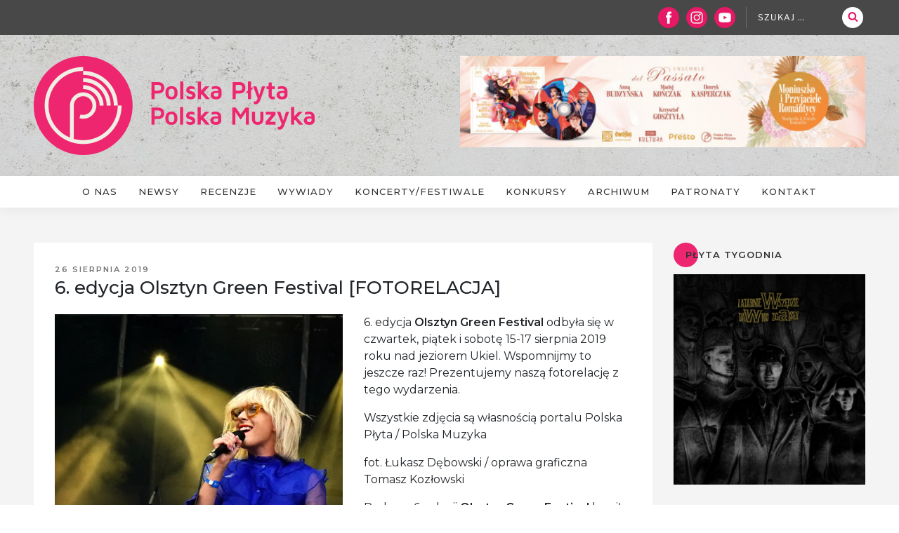

--- FILE ---
content_type: text/html; charset=UTF-8
request_url: https://polskaplyta-polskamuzyka.pl/2019/08/26/6-edycja-olsztyn-green-festival-fotorelacja/
body_size: 41704
content:
<!DOCTYPE html><html dir="ltr" lang="pl-PL" prefix="og: https://ogp.me/ns#" class="no-js no-svg"><head><meta charset="UTF-8"><meta name="viewport" content="width=device-width, initial-scale=1"><link rel="profile" href="http://gmpg.org/xfn/11"> <script>(function(html){html.className = html.className.replace(/\bno-js\b/,'js')})(document.documentElement);
//# sourceURL=twentyseventeen_javascript_detection</script> <link media="all" href="https://polskaplyta-polskamuzyka.pl/wp-content/cache/autoptimize/css/autoptimize_807ce7ab715dfda21aa99d84c89b5747.css" rel="stylesheet"><title>6. edycja Olsztyn Green Festival [FOTORELACJA] - Polska Płyta / Polska Muzyka</title><meta name="description" content="6. edycja Olsztyn Green Festival odbyła się w czwartek, piątek i sobotę 15-17 sierpnia 2019 roku nad jeziorem Ukiel. Wspomnijmy to jeszcze raz! Prezentujemy naszą fotorelację z tego wydarzenia. Wszystkie zdjęcia są własnością portalu Polska Płyta / Polska Muzyka fot. Łukasz Dębowski / oprawa graficzna Tomasz Kozłowski Podczas 6. edycji Olsztyn Green Festival bawiło się" /><meta name="robots" content="max-image-preview:large" /><meta name="author" content="pppm"/><link rel="canonical" href="https://polskaplyta-polskamuzyka.pl/2019/08/26/6-edycja-olsztyn-green-festival-fotorelacja/" /><meta name="generator" content="All in One SEO (AIOSEO) 4.9.3" /><meta property="og:locale" content="pl_PL" /><meta property="og:site_name" content="Polska Płyta / Polska Muzyka -" /><meta property="og:type" content="article" /><meta property="og:title" content="6. edycja Olsztyn Green Festival [FOTORELACJA] - Polska Płyta / Polska Muzyka" /><meta property="og:description" content="6. edycja Olsztyn Green Festival odbyła się w czwartek, piątek i sobotę 15-17 sierpnia 2019 roku nad jeziorem Ukiel. Wspomnijmy to jeszcze raz! Prezentujemy naszą fotorelację z tego wydarzenia. Wszystkie zdjęcia są własnością portalu Polska Płyta / Polska Muzyka fot. Łukasz Dębowski / oprawa graficzna Tomasz Kozłowski Podczas 6. edycji Olsztyn Green Festival bawiło się" /><meta property="og:url" content="https://polskaplyta-polskamuzyka.pl/2019/08/26/6-edycja-olsztyn-green-festival-fotorelacja/" /><meta property="og:image" content="https://polskaplyta-polskamuzyka.pl/wp-content/uploads/2019/08/DSC01042.jpg" /><meta property="og:image:secure_url" content="https://polskaplyta-polskamuzyka.pl/wp-content/uploads/2019/08/DSC01042.jpg" /><meta property="og:image:width" content="977" /><meta property="og:image:height" content="977" /><meta property="article:published_time" content="2019-08-25T22:03:38+00:00" /><meta property="article:modified_time" content="2019-08-26T09:38:17+00:00" /><meta property="article:publisher" content="https://www.facebook.com/polskaplyta" /><meta name="twitter:card" content="summary" /><meta name="twitter:title" content="6. edycja Olsztyn Green Festival [FOTORELACJA] - Polska Płyta / Polska Muzyka" /><meta name="twitter:description" content="6. edycja Olsztyn Green Festival odbyła się w czwartek, piątek i sobotę 15-17 sierpnia 2019 roku nad jeziorem Ukiel. Wspomnijmy to jeszcze raz! Prezentujemy naszą fotorelację z tego wydarzenia. Wszystkie zdjęcia są własnością portalu Polska Płyta / Polska Muzyka fot. Łukasz Dębowski / oprawa graficzna Tomasz Kozłowski Podczas 6. edycji Olsztyn Green Festival bawiło się" /><meta name="twitter:image" content="https://polskaplyta-polskamuzyka.pl/wp-content/uploads/2019/08/DSC01042.jpg" /> <script type="application/ld+json" class="aioseo-schema">{"@context":"https:\/\/schema.org","@graph":[{"@type":"BlogPosting","@id":"https:\/\/polskaplyta-polskamuzyka.pl\/2019\/08\/26\/6-edycja-olsztyn-green-festival-fotorelacja\/#blogposting","name":"6. edycja Olsztyn Green Festival [FOTORELACJA] - Polska P\u0142yta \/ Polska Muzyka","headline":"6. edycja Olsztyn Green Festival [FOTORELACJA]","author":{"@id":"https:\/\/polskaplyta-polskamuzyka.pl\/author\/pppm\/#author"},"publisher":{"@id":"https:\/\/polskaplyta-polskamuzyka.pl\/#organization"},"image":{"@type":"ImageObject","url":"https:\/\/i0.wp.com\/polskaplyta-polskamuzyka.pl\/wp-content\/uploads\/2019\/08\/DSC01042.jpg?fit=977%2C977&ssl=1","width":977,"height":977},"datePublished":"2019-08-26T00:03:38+02:00","dateModified":"2019-08-26T11:38:17+02:00","inLanguage":"pl-PL","mainEntityOfPage":{"@id":"https:\/\/polskaplyta-polskamuzyka.pl\/2019\/08\/26\/6-edycja-olsztyn-green-festival-fotorelacja\/#webpage"},"isPartOf":{"@id":"https:\/\/polskaplyta-polskamuzyka.pl\/2019\/08\/26\/6-edycja-olsztyn-green-festival-fotorelacja\/#webpage"},"articleSection":"Koncerty\/Festiwale, Newsy"},{"@type":"BreadcrumbList","@id":"https:\/\/polskaplyta-polskamuzyka.pl\/2019\/08\/26\/6-edycja-olsztyn-green-festival-fotorelacja\/#breadcrumblist","itemListElement":[{"@type":"ListItem","@id":"https:\/\/polskaplyta-polskamuzyka.pl#listItem","position":1,"name":"Home","item":"https:\/\/polskaplyta-polskamuzyka.pl","nextItem":{"@type":"ListItem","@id":"https:\/\/polskaplyta-polskamuzyka.pl\/category\/newsy\/#listItem","name":"Newsy"}},{"@type":"ListItem","@id":"https:\/\/polskaplyta-polskamuzyka.pl\/category\/newsy\/#listItem","position":2,"name":"Newsy","item":"https:\/\/polskaplyta-polskamuzyka.pl\/category\/newsy\/","nextItem":{"@type":"ListItem","@id":"https:\/\/polskaplyta-polskamuzyka.pl\/2019\/08\/26\/6-edycja-olsztyn-green-festival-fotorelacja\/#listItem","name":"6. edycja Olsztyn Green Festival [FOTORELACJA]"},"previousItem":{"@type":"ListItem","@id":"https:\/\/polskaplyta-polskamuzyka.pl#listItem","name":"Home"}},{"@type":"ListItem","@id":"https:\/\/polskaplyta-polskamuzyka.pl\/2019\/08\/26\/6-edycja-olsztyn-green-festival-fotorelacja\/#listItem","position":3,"name":"6. edycja Olsztyn Green Festival [FOTORELACJA]","previousItem":{"@type":"ListItem","@id":"https:\/\/polskaplyta-polskamuzyka.pl\/category\/newsy\/#listItem","name":"Newsy"}}]},{"@type":"Organization","@id":"https:\/\/polskaplyta-polskamuzyka.pl\/#organization","name":"Polska P\u0142yta \/ Polska Muzyka","url":"https:\/\/polskaplyta-polskamuzyka.pl\/","sameAs":["https:\/\/www.facebook.com\/polskaplyta","https:\/\/www.instagram.com\/polskaplyta.polskamuzyka\/"]},{"@type":"Person","@id":"https:\/\/polskaplyta-polskamuzyka.pl\/author\/pppm\/#author","url":"https:\/\/polskaplyta-polskamuzyka.pl\/author\/pppm\/","name":"pppm","image":{"@type":"ImageObject","@id":"https:\/\/polskaplyta-polskamuzyka.pl\/2019\/08\/26\/6-edycja-olsztyn-green-festival-fotorelacja\/#authorImage","url":"https:\/\/secure.gravatar.com\/avatar\/ced35eadf67f28a1b4e9b60724a040801ed8c9cea6124dea415357bb713c095f?s=96&d=mm&r=g","width":96,"height":96,"caption":"pppm"}},{"@type":"WebPage","@id":"https:\/\/polskaplyta-polskamuzyka.pl\/2019\/08\/26\/6-edycja-olsztyn-green-festival-fotorelacja\/#webpage","url":"https:\/\/polskaplyta-polskamuzyka.pl\/2019\/08\/26\/6-edycja-olsztyn-green-festival-fotorelacja\/","name":"6. edycja Olsztyn Green Festival [FOTORELACJA] - Polska P\u0142yta \/ Polska Muzyka","description":"6. edycja Olsztyn Green Festival odby\u0142a si\u0119 w czwartek, pi\u0105tek i sobot\u0119 15-17 sierpnia 2019 roku nad jeziorem Ukiel. Wspomnijmy to jeszcze raz! Prezentujemy nasz\u0105 fotorelacj\u0119 z tego wydarzenia. Wszystkie zdj\u0119cia s\u0105 w\u0142asno\u015bci\u0105 portalu Polska P\u0142yta \/ Polska Muzyka fot. \u0141ukasz D\u0119bowski \/ oprawa graficzna Tomasz Koz\u0142owski Podczas 6. edycji Olsztyn Green Festival bawi\u0142o si\u0119","inLanguage":"pl-PL","isPartOf":{"@id":"https:\/\/polskaplyta-polskamuzyka.pl\/#website"},"breadcrumb":{"@id":"https:\/\/polskaplyta-polskamuzyka.pl\/2019\/08\/26\/6-edycja-olsztyn-green-festival-fotorelacja\/#breadcrumblist"},"author":{"@id":"https:\/\/polskaplyta-polskamuzyka.pl\/author\/pppm\/#author"},"creator":{"@id":"https:\/\/polskaplyta-polskamuzyka.pl\/author\/pppm\/#author"},"image":{"@type":"ImageObject","url":"https:\/\/i0.wp.com\/polskaplyta-polskamuzyka.pl\/wp-content\/uploads\/2019\/08\/DSC01042.jpg?fit=977%2C977&ssl=1","@id":"https:\/\/polskaplyta-polskamuzyka.pl\/2019\/08\/26\/6-edycja-olsztyn-green-festival-fotorelacja\/#mainImage","width":977,"height":977},"primaryImageOfPage":{"@id":"https:\/\/polskaplyta-polskamuzyka.pl\/2019\/08\/26\/6-edycja-olsztyn-green-festival-fotorelacja\/#mainImage"},"datePublished":"2019-08-26T00:03:38+02:00","dateModified":"2019-08-26T11:38:17+02:00"},{"@type":"WebSite","@id":"https:\/\/polskaplyta-polskamuzyka.pl\/#website","url":"https:\/\/polskaplyta-polskamuzyka.pl\/","name":"Polska P\u0142yta \/ Polska Muzyka","inLanguage":"pl-PL","publisher":{"@id":"https:\/\/polskaplyta-polskamuzyka.pl\/#organization"}}]}</script> <link rel='dns-prefetch' href='//secure.gravatar.com' /><link rel='dns-prefetch' href='//v0.wordpress.com' /><link rel='dns-prefetch' href='//jetpack.wordpress.com' /><link rel='dns-prefetch' href='//s0.wp.com' /><link rel='dns-prefetch' href='//public-api.wordpress.com' /><link rel='dns-prefetch' href='//0.gravatar.com' /><link rel='dns-prefetch' href='//1.gravatar.com' /><link rel='dns-prefetch' href='//2.gravatar.com' /><link rel='preconnect' href='//i0.wp.com' /><link href='https://fonts.gstatic.com' crossorigin='anonymous' rel='preconnect' /><link rel="alternate" type="application/rss+xml" title="Polska Płyta / Polska Muzyka &raquo; Kanał z wpisami" href="https://polskaplyta-polskamuzyka.pl/feed/" /><link rel="alternate" type="application/rss+xml" title="Polska Płyta / Polska Muzyka &raquo; Kanał z komentarzami" href="https://polskaplyta-polskamuzyka.pl/comments/feed/" /><link rel="alternate" type="application/rss+xml" title="Polska Płyta / Polska Muzyka &raquo; 6. edycja Olsztyn Green Festival [FOTORELACJA] Kanał z komentarzami" href="https://polskaplyta-polskamuzyka.pl/2019/08/26/6-edycja-olsztyn-green-festival-fotorelacja/feed/" /><link rel="alternate" title="oEmbed (JSON)" type="application/json+oembed" href="https://polskaplyta-polskamuzyka.pl/wp-json/oembed/1.0/embed?url=https%3A%2F%2Fpolskaplyta-polskamuzyka.pl%2F2019%2F08%2F26%2F6-edycja-olsztyn-green-festival-fotorelacja%2F" /><link rel="alternate" title="oEmbed (XML)" type="text/xml+oembed" href="https://polskaplyta-polskamuzyka.pl/wp-json/oembed/1.0/embed?url=https%3A%2F%2Fpolskaplyta-polskamuzyka.pl%2F2019%2F08%2F26%2F6-edycja-olsztyn-green-festival-fotorelacja%2F&#038;format=xml" /> <script src="https://polskaplyta-polskamuzyka.pl/wp-includes/js/jquery/jquery.min.js?ver=3.7.1" id="jquery-core-js"></script> <script src="https://polskaplyta-polskamuzyka.pl/wp-includes/js/jquery/jquery-migrate.min.js?ver=3.4.1" id="jquery-migrate-js"></script> <script src="https://polskaplyta-polskamuzyka.pl/wp-content/themes/pppm/js/popper.min.js?ver=1" id="bootstrap-script-js"></script> <script src="https://polskaplyta-polskamuzyka.pl/wp-content/themes/pppm/js/responsiveslides.min.js?ver=1" id="rslides-js"></script> <script src="https://polskaplyta-polskamuzyka.pl/wp-content/themes/pppm/js/lity.min.js?ver=1" id="lity-js"></script> <script src="https://polskaplyta-polskamuzyka.pl/wp-content/themes/pppm/js/jquery.jscroll.js?ver=1" id="scroll-js"></script> <script src="https://polskaplyta-polskamuzyka.pl/wp-content/themes/pppm/js/main.js?ver=1" id="main-script-js"></script> <script id="twentyseventeen-global-js-extra">var twentyseventeenScreenReaderText = {"quote":"\u003Csvg class=\"icon icon-quote-right\" aria-hidden=\"true\" role=\"img\"\u003E \u003Cuse href=\"#icon-quote-right\" xlink:href=\"#icon-quote-right\"\u003E\u003C/use\u003E \u003C/svg\u003E","expand":"Rozwi\u0144 menu potomne","collapse":"Zwi\u0144 menu potomne","icon":"\u003Csvg class=\"icon icon-angle-down\" aria-hidden=\"true\" role=\"img\"\u003E \u003Cuse href=\"#icon-angle-down\" xlink:href=\"#icon-angle-down\"\u003E\u003C/use\u003E \u003Cspan class=\"svg-fallback icon-angle-down\"\u003E\u003C/span\u003E\u003C/svg\u003E"};
//# sourceURL=twentyseventeen-global-js-extra</script> <script src="https://polskaplyta-polskamuzyka.pl/wp-content/themes/twentyseventeen/assets/js/global.js?ver=20211130" id="twentyseventeen-global-js" defer data-wp-strategy="defer"></script> <script src="https://polskaplyta-polskamuzyka.pl/wp-content/themes/twentyseventeen/assets/js/navigation.js?ver=20210122" id="twentyseventeen-navigation-js" defer data-wp-strategy="defer"></script> <script src="https://polskaplyta-polskamuzyka.pl/wp-content/plugins/enjoy-instagram-instagram-responsive-images-gallery-and-carousel/assets/js/swiper-bundle.min.js?ver=6.2.2" id="ei-carousel-js"></script> <script src="https://polskaplyta-polskamuzyka.pl/wp-content/plugins/enjoy-instagram-instagram-responsive-images-gallery-and-carousel/assets/js/jquery.fancybox.min.js?ver=6.2.2" id="fancybox-js"></script> <script src="https://polskaplyta-polskamuzyka.pl/wp-content/plugins/enjoy-instagram-instagram-responsive-images-gallery-and-carousel/assets/js/modernizr.custom.26633.min.js?ver=6.2.2" id="modernizr.custom.26633-js"></script> <script id="gridrotator-js-extra">var GridRotator = {"assetsUrl":"https://polskaplyta-polskamuzyka.pl/wp-content/plugins/enjoy-instagram-instagram-responsive-images-gallery-and-carousel/assets"};
//# sourceURL=gridrotator-js-extra</script> <script src="https://polskaplyta-polskamuzyka.pl/wp-content/plugins/enjoy-instagram-instagram-responsive-images-gallery-and-carousel/assets/js/jquery.gridrotator.min.js?ver=6.2.2" id="gridrotator-js"></script> <script src="https://polskaplyta-polskamuzyka.pl/wp-content/plugins/enjoy-instagram-instagram-responsive-images-gallery-and-carousel/assets/js/ios-orientationchange-fix.min.js?ver=6.2.2" id="orientationchange-js"></script> <script src="https://polskaplyta-polskamuzyka.pl/wp-content/plugins/enjoy-instagram-instagram-responsive-images-gallery-and-carousel/assets/js/modernizr.min.js?ver=6.2.2" id="modernizer-js"></script> <script src="https://polskaplyta-polskamuzyka.pl/wp-content/plugins/enjoy-instagram-instagram-responsive-images-gallery-and-carousel/assets/js/classie.min.js?ver=6.2.2" id="classie-js"></script> <link rel="https://api.w.org/" href="https://polskaplyta-polskamuzyka.pl/wp-json/" /><link rel="alternate" title="JSON" type="application/json" href="https://polskaplyta-polskamuzyka.pl/wp-json/wp/v2/posts/14339" /><link rel="EditURI" type="application/rsd+xml" title="RSD" href="https://polskaplyta-polskamuzyka.pl/xmlrpc.php?rsd" /><meta name="generator" content="WordPress 6.9" /><link rel='shortlink' href='https://polskaplyta-polskamuzyka.pl/?p=14339' /> <script type="text/javascript">//Grid displaying after loading of images
			function display_grid() {
				jQuery('[id^="ei-grid-loading-"]').hide();
				jQuery('[id^="ei-grid-list-"]').show();
			}

			window.onload = display_grid;

			jQuery(function () {
				jQuery(document).on('click', '.fancybox-caption__body', function () {
					jQuery(this).toggleClass('full-caption')
				})
			});</script> <link rel="pingback" href="https://polskaplyta-polskamuzyka.pl/xmlrpc.php"><link rel="icon" href="https://i0.wp.com/polskaplyta-polskamuzyka.pl/wp-content/uploads/2017/10/cropped-icon-1.png?fit=32%2C32&#038;ssl=1" sizes="32x32" /><link rel="icon" href="https://i0.wp.com/polskaplyta-polskamuzyka.pl/wp-content/uploads/2017/10/cropped-icon-1.png?fit=192%2C192&#038;ssl=1" sizes="192x192" /><link rel="apple-touch-icon" href="https://i0.wp.com/polskaplyta-polskamuzyka.pl/wp-content/uploads/2017/10/cropped-icon-1.png?fit=180%2C180&#038;ssl=1" /><meta name="msapplication-TileImage" content="https://i0.wp.com/polskaplyta-polskamuzyka.pl/wp-content/uploads/2017/10/cropped-icon-1.png?fit=270%2C270&#038;ssl=1" />  <script async src="https://www.googletagmanager.com/gtag/js?id=G-GCJP0N1C0Z"></script> <script>window.dataLayer = window.dataLayer || [];
  function gtag(){dataLayer.push(arguments);}
  gtag('js', new Date());

  gtag('config', 'G-GCJP0N1C0Z');</script> </head><body class="wp-singular post-template-default single single-post postid-14339 single-format-standard wp-embed-responsive wp-theme-twentyseventeen wp-child-theme-pppm metaslider-plugin has-header-image has-sidebar title-tagline-hidden colors-light"><div id="fb-root"></div> <script async defer crossorigin="anonymous" src="https://connect.facebook.net/pl_PL/sdk.js#xfbml=1&version=v9.0" nonce="bdIJDUYf"></script> <div id="page" class="site"> <a class="skip-link screen-reader-text" href="#content">Przejdź do treści</a><header id="masthead" class="site-header" role="banner"><div class="custom-header"><div class="top"><div class="wrap"><div class="row"><div class="col"><ul><li> <a href="https://www.facebook.com/polskaplyta/" title="Facebook" target="_blank"> <img src="/wp-content/themes/pppm/images/fb_icon.png" alt=""/> </a></li><li> <a href="https://www.instagram.com/polskaplyta.polskamuzyka/" title="Instagram" target="_blank"> <img src="/wp-content/themes/pppm/images/instagram_icon.png" alt=""/> </a></li><li> <a href="https://www.youtube.com/channel/UCfdLEbNWth-MwSKoQDUhDSA" title="Youtube" target="_blank"> <img src="/wp-content/themes/pppm/images/yt_icon.png" alt=""/> </a></li></ul><form role="search" method="get" class="search-form" action="https://polskaplyta-polskamuzyka.pl/"> <label for="search-form-1"> <span class="screen-reader-text"> Szukaj: </span> </label> <input type="search" id="search-form-1" class="search-field" placeholder="Szukaj &hellip;" value="" name="s" /> <button type="submit" class="search-submit"><svg class="icon icon-search" aria-hidden="true" role="img"> <use href="#icon-search" xlink:href="#icon-search"></use> </svg><span class="screen-reader-text"> Szukaj </span></button></form></div></div></div></div><div class="wrap"><div class="top-image"><div class="row"><div class="col-md-6"> <a href="https://polskaplyta-polskamuzyka.pl/" rel="home"><div id="wp-custom-header" class="wp-custom-header"><img src="https://polskaplyta-polskamuzyka.pl/wp-content/uploads/2017/10/logo-3.png" width="400" height="141" alt="" srcset="https://i0.wp.com/polskaplyta-polskamuzyka.pl/wp-content/uploads/2017/10/logo-3.png?w=400&amp;ssl=1 400w, https://i0.wp.com/polskaplyta-polskamuzyka.pl/wp-content/uploads/2017/10/logo-3.png?resize=300%2C106&amp;ssl=1 300w" sizes="(max-width: 767px) 200vw, 100vw" decoding="async" fetchpriority="high" /></div> </a></div><div class="col-md-6"><div id="metaslider-id-2112" style="max-width: 620px;" class="ml-slider-3-104-0 metaslider metaslider-flex metaslider-2112 ml-slider ms-theme-default nav-hidden" role="region" aria-label="prostokątne" data-height="140" data-width="620"><div id="metaslider_container_2112"><div id="metaslider_2112" class="flexslider"><ul class='slides'><li style="display: block; width: 100%;" class="slide-84139 ms-image " aria-roledescription="slide" data-date="2026-01-12 15:57:19" data-filename="KMINEK-Na-zachodzie-NOWY-SINGIEL-620x140.png" data-slide-type="image"><a href="https://www.youtube.com/watch?v=V_AerTHOiOQ" target="_blank" aria-label="View Slide Details" class="metaslider_image_link"><img src="https://polskaplyta-polskamuzyka.pl/wp-content/uploads/2026/01/KMINEK-Na-zachodzie-NOWY-SINGIEL-620x140.png" height="140" width="620" alt="" class="slider-2112 slide-84139 msDefaultImage" title="KMINEK - Na zachodzie NOWY SINGIEL" /></a></li><li style="display: none; width: 100%;" class="slide-84140 ms-image " aria-roledescription="slide" data-date="2026-01-12 15:59:01" data-filename="Moniuszko-i-Przyjaciele-Romantycy2-scaled-620x140.jpg" data-slide-type="image"><a href="https://lnk.fuga.com/ensembledelpassatokrzysztofgosztya_moniuszkofriendsromantics" target="_blank" aria-label="View Slide Details" class="metaslider_image_link"><img src="https://polskaplyta-polskamuzyka.pl/wp-content/uploads/2025/12/Moniuszko-i-Przyjaciele-Romantycy2-scaled-620x140.jpg" height="140" width="620" alt="" class="slider-2112 slide-84140 msDefaultImage" title="Moniuszko i Przyjaciele Romantycy2" /></a></li></ul></div></div></div></div></div></div></div><div class="site-branding"><div class="wrap"><div class="site-branding-text"><p class="site-title"><a href="https://polskaplyta-polskamuzyka.pl/" rel="home">Polska Płyta / Polska Muzyka</a></p></div></div></div></div><div class="navigation-top"><div class="wrap"><nav id="site-navigation" class="main-navigation" role="navigation" aria-label="Górne menu"> <button class="menu-toggle" aria-controls="top-menu" aria-expanded="false"> <svg class="icon icon-bars" aria-hidden="true" role="img"> <use href="#icon-bars" xlink:href="#icon-bars"></use> </svg><svg class="icon icon-close" aria-hidden="true" role="img"> <use href="#icon-close" xlink:href="#icon-close"></use> </svg>Menu </button><div class="menu-menu-container"><ul id="top-menu" class="menu"><li id="menu-item-90" class="menu-item menu-item-type-custom menu-item-object-custom menu-item-home menu-item-90"><a href="http://polskaplyta-polskamuzyka.pl/">Strona główna</a></li><li id="menu-item-22" class="menu-item menu-item-type-post_type menu-item-object-page menu-item-22"><a href="https://polskaplyta-polskamuzyka.pl/o-nas/">O nas</a></li><li id="menu-item-25" class="menu-item menu-item-type-taxonomy menu-item-object-category current-post-ancestor current-menu-parent current-post-parent menu-item-25"><a href="https://polskaplyta-polskamuzyka.pl/category/newsy/">Newsy</a></li><li id="menu-item-26" class="menu-item menu-item-type-taxonomy menu-item-object-category menu-item-26"><a href="https://polskaplyta-polskamuzyka.pl/category/recenzje/">Recenzje</a></li><li id="menu-item-1036" class="menu-item menu-item-type-taxonomy menu-item-object-category menu-item-1036"><a href="https://polskaplyta-polskamuzyka.pl/category/wywiady/">Wywiady</a></li><li id="menu-item-23" class="menu-item menu-item-type-taxonomy menu-item-object-category current-post-ancestor current-menu-parent current-post-parent menu-item-23"><a href="https://polskaplyta-polskamuzyka.pl/category/koncertyfestiwale/">Koncerty/Festiwale</a></li><li id="menu-item-24" class="menu-item menu-item-type-taxonomy menu-item-object-category menu-item-24"><a href="https://polskaplyta-polskamuzyka.pl/category/konkursy/">Konkursy</a></li><li id="menu-item-21" class="menu-item menu-item-type-post_type menu-item-object-page menu-item-21"><a href="https://polskaplyta-polskamuzyka.pl/archiwum/">Archiwum</a></li><li id="menu-item-20" class="menu-item menu-item-type-post_type menu-item-object-page menu-item-20"><a href="https://polskaplyta-polskamuzyka.pl/patronaty/">Patronaty</a></li><li id="menu-item-19" class="menu-item menu-item-type-post_type menu-item-object-page menu-item-19"><a href="https://polskaplyta-polskamuzyka.pl/kontakt/">Kontakt</a></li><li id="menu-item-193" class="menu-item menu-item-type-post_type menu-item-object-page menu-item-193"><a href="https://polskaplyta-polskamuzyka.pl/regulamin/">Regulamin</a></li></ul></div></nav></div></div></header><div class="site-content-contain"><div id="content" class="site-content"><div id="primary" class="content-area"><main id="main" class="site-main" role="main"><div class="main-col"><div class="wrap"><div class="row"><div class="col-md-9"><article id="post-14339" class="post-14339 post type-post status-publish format-standard has-post-thumbnail hentry category-koncertyfestiwale category-newsy"><header class="entry-header"><div class="entry-meta"><span class="posted-on"><span class="screen-reader-text">Opublikowane w</span> <a href="https://polskaplyta-polskamuzyka.pl/2019/08/26/6-edycja-olsztyn-green-festival-fotorelacja/" rel="bookmark"><time class="entry-date published" datetime="2019-08-26T00:03:38+02:00">26 sierpnia 2019</time><time class="updated" datetime="2019-08-26T11:38:17+02:00">26 sierpnia 2019</time></a></span><span class="byline"> przez <span class="author vcard"><a class="url fn n" href="https://polskaplyta-polskamuzyka.pl/author/pppm/">pppm</a></span></span></div><h1 class="entry-title">6. edycja Olsztyn Green Festival [FOTORELACJA]</h1></header><div class="entry-content"> <img width="977" height="977" src="https://i0.wp.com/polskaplyta-polskamuzyka.pl/wp-content/uploads/2019/08/DSC01042.jpg?resize=977%2C977&amp;ssl=1" class="attachment-twentyseventeen-featured-image size-twentyseventeen-featured-image wp-post-image" alt="" decoding="async" srcset="https://i0.wp.com/polskaplyta-polskamuzyka.pl/wp-content/uploads/2019/08/DSC01042.jpg?w=977&amp;ssl=1 977w, https://i0.wp.com/polskaplyta-polskamuzyka.pl/wp-content/uploads/2019/08/DSC01042.jpg?resize=150%2C150&amp;ssl=1 150w, https://i0.wp.com/polskaplyta-polskamuzyka.pl/wp-content/uploads/2019/08/DSC01042.jpg?resize=300%2C300&amp;ssl=1 300w, https://i0.wp.com/polskaplyta-polskamuzyka.pl/wp-content/uploads/2019/08/DSC01042.jpg?resize=768%2C768&amp;ssl=1 768w, https://i0.wp.com/polskaplyta-polskamuzyka.pl/wp-content/uploads/2019/08/DSC01042.jpg?resize=100%2C100&amp;ssl=1 100w" sizes="100vw" /><p>6. edycja <strong>Olsztyn Green Festival</strong> odbyła się w czwartek, piątek i sobotę 15-17 sierpnia 2019 roku nad jeziorem Ukiel. Wspomnijmy to jeszcze raz! Prezentujemy naszą fotorelację z tego wydarzenia.</p><p><span id="more-14339"></span></p><p>Wszystkie zdjęcia są własnością portalu Polska Płyta / Polska Muzyka</p><p>fot. Łukasz Dębowski / oprawa graficzna Tomasz Kozłowski</p><p>Podczas 6. edycji <strong>Olsztyn Green Festival</strong> bawiło się około 40 tysięcy uczestników. Festiwal był całkowicie wyprzedany.  Na dwóch scenach podczas 3 dni mogliśmy usłyszeć 24 artystów reprezentujących różne gatunki muzyczne, od popu, hip-hopu po rap i elektronikę. Publiczność szalała na każdym z występów, a frekwencja przerosła nasze oczekiwania – ponad 40 tys. osób wzięło udział w Olsztyn Green Festival!</p><p>Olsztyn Green Festival 2019 przeszedł do historii.</p><p>Na zdjęciach w kolejności: Lao Che, Krzysztof Zalewski, The Dumplings, Rasmentalism, Paulina Przybysz, Andrzej Piaseczny, Nosowska, Mrozu, Mery Spolsky, Mela Koteluk, Fisz Emade, Wojtek Mazolewski Quintet Komeda, Daria Zawiałow, Voo Voo i Monika Borzym, Baranovski.</p><p><img data-recalc-dims="1" decoding="async" class="aligncenter wp-image-14337 size-full" src="https://i0.wp.com/polskaplyta-polskamuzyka.pl/wp-content/uploads/2019/08/DSC00587.jpg?resize=525%2C525" alt="" width="525" height="525" srcset="https://i0.wp.com/polskaplyta-polskamuzyka.pl/wp-content/uploads/2019/08/DSC00587.jpg?w=1523&amp;ssl=1 1523w, https://i0.wp.com/polskaplyta-polskamuzyka.pl/wp-content/uploads/2019/08/DSC00587.jpg?resize=150%2C150&amp;ssl=1 150w, https://i0.wp.com/polskaplyta-polskamuzyka.pl/wp-content/uploads/2019/08/DSC00587.jpg?resize=300%2C300&amp;ssl=1 300w, https://i0.wp.com/polskaplyta-polskamuzyka.pl/wp-content/uploads/2019/08/DSC00587.jpg?resize=768%2C769&amp;ssl=1 768w, https://i0.wp.com/polskaplyta-polskamuzyka.pl/wp-content/uploads/2019/08/DSC00587.jpg?resize=1024%2C1024&amp;ssl=1 1024w, https://i0.wp.com/polskaplyta-polskamuzyka.pl/wp-content/uploads/2019/08/DSC00587.jpg?resize=100%2C100&amp;ssl=1 100w" sizes="(max-width: 767px) 89vw, (max-width: 1000px) 54vw, (max-width: 1071px) 543px, 580px" /> <img data-recalc-dims="1" loading="lazy" decoding="async" class="aligncenter wp-image-14336 size-full" src="https://i0.wp.com/polskaplyta-polskamuzyka.pl/wp-content/uploads/2019/08/DSC00571d.jpg?resize=525%2C524" alt="" width="525" height="524" srcset="https://i0.wp.com/polskaplyta-polskamuzyka.pl/wp-content/uploads/2019/08/DSC00571d.jpg?w=985&amp;ssl=1 985w, https://i0.wp.com/polskaplyta-polskamuzyka.pl/wp-content/uploads/2019/08/DSC00571d.jpg?resize=150%2C150&amp;ssl=1 150w, https://i0.wp.com/polskaplyta-polskamuzyka.pl/wp-content/uploads/2019/08/DSC00571d.jpg?resize=300%2C300&amp;ssl=1 300w, https://i0.wp.com/polskaplyta-polskamuzyka.pl/wp-content/uploads/2019/08/DSC00571d.jpg?resize=768%2C767&amp;ssl=1 768w, https://i0.wp.com/polskaplyta-polskamuzyka.pl/wp-content/uploads/2019/08/DSC00571d.jpg?resize=100%2C100&amp;ssl=1 100w" sizes="auto, (max-width: 767px) 89vw, (max-width: 1000px) 54vw, (max-width: 1071px) 543px, 580px" /> <img data-recalc-dims="1" loading="lazy" decoding="async" class="aligncenter wp-image-14335 size-full" src="https://i0.wp.com/polskaplyta-polskamuzyka.pl/wp-content/uploads/2019/08/DSC00571c.jpg?resize=525%2C525" alt="" width="525" height="525" srcset="https://i0.wp.com/polskaplyta-polskamuzyka.pl/wp-content/uploads/2019/08/DSC00571c.jpg?w=1594&amp;ssl=1 1594w, https://i0.wp.com/polskaplyta-polskamuzyka.pl/wp-content/uploads/2019/08/DSC00571c.jpg?resize=150%2C150&amp;ssl=1 150w, https://i0.wp.com/polskaplyta-polskamuzyka.pl/wp-content/uploads/2019/08/DSC00571c.jpg?resize=300%2C300&amp;ssl=1 300w, https://i0.wp.com/polskaplyta-polskamuzyka.pl/wp-content/uploads/2019/08/DSC00571c.jpg?resize=768%2C768&amp;ssl=1 768w, https://i0.wp.com/polskaplyta-polskamuzyka.pl/wp-content/uploads/2019/08/DSC00571c.jpg?resize=1024%2C1024&amp;ssl=1 1024w, https://i0.wp.com/polskaplyta-polskamuzyka.pl/wp-content/uploads/2019/08/DSC00571c.jpg?resize=100%2C100&amp;ssl=1 100w" sizes="auto, (max-width: 767px) 89vw, (max-width: 1000px) 54vw, (max-width: 1071px) 543px, 580px" /> <img data-recalc-dims="1" loading="lazy" decoding="async" class="aligncenter wp-image-14334 size-full" src="https://i0.wp.com/polskaplyta-polskamuzyka.pl/wp-content/uploads/2019/08/DSC00571b.jpg?resize=525%2C525" alt="" width="525" height="525" srcset="https://i0.wp.com/polskaplyta-polskamuzyka.pl/wp-content/uploads/2019/08/DSC00571b.jpg?w=1246&amp;ssl=1 1246w, https://i0.wp.com/polskaplyta-polskamuzyka.pl/wp-content/uploads/2019/08/DSC00571b.jpg?resize=150%2C150&amp;ssl=1 150w, https://i0.wp.com/polskaplyta-polskamuzyka.pl/wp-content/uploads/2019/08/DSC00571b.jpg?resize=300%2C300&amp;ssl=1 300w, https://i0.wp.com/polskaplyta-polskamuzyka.pl/wp-content/uploads/2019/08/DSC00571b.jpg?resize=768%2C768&amp;ssl=1 768w, https://i0.wp.com/polskaplyta-polskamuzyka.pl/wp-content/uploads/2019/08/DSC00571b.jpg?resize=1024%2C1024&amp;ssl=1 1024w, https://i0.wp.com/polskaplyta-polskamuzyka.pl/wp-content/uploads/2019/08/DSC00571b.jpg?resize=100%2C100&amp;ssl=1 100w" sizes="auto, (max-width: 767px) 89vw, (max-width: 1000px) 54vw, (max-width: 1071px) 543px, 580px" />  <img data-recalc-dims="1" loading="lazy" decoding="async" class="aligncenter wp-image-14332 size-full" src="https://i0.wp.com/polskaplyta-polskamuzyka.pl/wp-content/uploads/2019/08/DSC00563.jpg?resize=525%2C525" alt="" width="525" height="525" srcset="https://i0.wp.com/polskaplyta-polskamuzyka.pl/wp-content/uploads/2019/08/DSC00563.jpg?w=2166&amp;ssl=1 2166w, https://i0.wp.com/polskaplyta-polskamuzyka.pl/wp-content/uploads/2019/08/DSC00563.jpg?resize=150%2C150&amp;ssl=1 150w, https://i0.wp.com/polskaplyta-polskamuzyka.pl/wp-content/uploads/2019/08/DSC00563.jpg?resize=300%2C300&amp;ssl=1 300w, https://i0.wp.com/polskaplyta-polskamuzyka.pl/wp-content/uploads/2019/08/DSC00563.jpg?resize=768%2C768&amp;ssl=1 768w, https://i0.wp.com/polskaplyta-polskamuzyka.pl/wp-content/uploads/2019/08/DSC00563.jpg?resize=1024%2C1024&amp;ssl=1 1024w, https://i0.wp.com/polskaplyta-polskamuzyka.pl/wp-content/uploads/2019/08/DSC00563.jpg?resize=100%2C100&amp;ssl=1 100w, https://i0.wp.com/polskaplyta-polskamuzyka.pl/wp-content/uploads/2019/08/DSC00563.jpg?w=1575&amp;ssl=1 1575w" sizes="auto, (max-width: 767px) 89vw, (max-width: 1000px) 54vw, (max-width: 1071px) 543px, 580px" /> <img data-recalc-dims="1" loading="lazy" decoding="async" class="aligncenter wp-image-14331 size-full" src="https://i0.wp.com/polskaplyta-polskamuzyka.pl/wp-content/uploads/2019/08/DSC00560.jpg?resize=525%2C525" alt="" width="525" height="525" srcset="https://i0.wp.com/polskaplyta-polskamuzyka.pl/wp-content/uploads/2019/08/DSC00560.jpg?w=1542&amp;ssl=1 1542w, https://i0.wp.com/polskaplyta-polskamuzyka.pl/wp-content/uploads/2019/08/DSC00560.jpg?resize=150%2C150&amp;ssl=1 150w, https://i0.wp.com/polskaplyta-polskamuzyka.pl/wp-content/uploads/2019/08/DSC00560.jpg?resize=300%2C300&amp;ssl=1 300w, https://i0.wp.com/polskaplyta-polskamuzyka.pl/wp-content/uploads/2019/08/DSC00560.jpg?resize=768%2C768&amp;ssl=1 768w, https://i0.wp.com/polskaplyta-polskamuzyka.pl/wp-content/uploads/2019/08/DSC00560.jpg?resize=1024%2C1024&amp;ssl=1 1024w, https://i0.wp.com/polskaplyta-polskamuzyka.pl/wp-content/uploads/2019/08/DSC00560.jpg?resize=100%2C100&amp;ssl=1 100w" sizes="auto, (max-width: 767px) 89vw, (max-width: 1000px) 54vw, (max-width: 1071px) 543px, 580px" /> <img data-recalc-dims="1" loading="lazy" decoding="async" class="aligncenter wp-image-14330 size-full" src="https://i0.wp.com/polskaplyta-polskamuzyka.pl/wp-content/uploads/2019/08/DSC00537.jpg?resize=525%2C525" alt="" width="525" height="525" srcset="https://i0.wp.com/polskaplyta-polskamuzyka.pl/wp-content/uploads/2019/08/DSC00537.jpg?w=1858&amp;ssl=1 1858w, https://i0.wp.com/polskaplyta-polskamuzyka.pl/wp-content/uploads/2019/08/DSC00537.jpg?resize=150%2C150&amp;ssl=1 150w, https://i0.wp.com/polskaplyta-polskamuzyka.pl/wp-content/uploads/2019/08/DSC00537.jpg?resize=300%2C300&amp;ssl=1 300w, https://i0.wp.com/polskaplyta-polskamuzyka.pl/wp-content/uploads/2019/08/DSC00537.jpg?resize=768%2C768&amp;ssl=1 768w, https://i0.wp.com/polskaplyta-polskamuzyka.pl/wp-content/uploads/2019/08/DSC00537.jpg?resize=1024%2C1024&amp;ssl=1 1024w, https://i0.wp.com/polskaplyta-polskamuzyka.pl/wp-content/uploads/2019/08/DSC00537.jpg?resize=100%2C100&amp;ssl=1 100w, https://i0.wp.com/polskaplyta-polskamuzyka.pl/wp-content/uploads/2019/08/DSC00537.jpg?w=1575&amp;ssl=1 1575w" sizes="auto, (max-width: 767px) 89vw, (max-width: 1000px) 54vw, (max-width: 1071px) 543px, 580px" /> <img data-recalc-dims="1" loading="lazy" decoding="async" class="aligncenter wp-image-14329 size-full" src="https://i0.wp.com/polskaplyta-polskamuzyka.pl/wp-content/uploads/2019/08/DSC01009.jpg?resize=525%2C525" alt="" width="525" height="525" srcset="https://i0.wp.com/polskaplyta-polskamuzyka.pl/wp-content/uploads/2019/08/DSC01009.jpg?w=1642&amp;ssl=1 1642w, https://i0.wp.com/polskaplyta-polskamuzyka.pl/wp-content/uploads/2019/08/DSC01009.jpg?resize=150%2C150&amp;ssl=1 150w, https://i0.wp.com/polskaplyta-polskamuzyka.pl/wp-content/uploads/2019/08/DSC01009.jpg?resize=300%2C300&amp;ssl=1 300w, https://i0.wp.com/polskaplyta-polskamuzyka.pl/wp-content/uploads/2019/08/DSC01009.jpg?resize=768%2C768&amp;ssl=1 768w, https://i0.wp.com/polskaplyta-polskamuzyka.pl/wp-content/uploads/2019/08/DSC01009.jpg?resize=1024%2C1024&amp;ssl=1 1024w, https://i0.wp.com/polskaplyta-polskamuzyka.pl/wp-content/uploads/2019/08/DSC01009.jpg?resize=100%2C100&amp;ssl=1 100w, https://i0.wp.com/polskaplyta-polskamuzyka.pl/wp-content/uploads/2019/08/DSC01009.jpg?w=1575&amp;ssl=1 1575w" sizes="auto, (max-width: 767px) 89vw, (max-width: 1000px) 54vw, (max-width: 1071px) 543px, 580px" /> <img data-recalc-dims="1" loading="lazy" decoding="async" class="aligncenter wp-image-14328 size-full" src="https://i0.wp.com/polskaplyta-polskamuzyka.pl/wp-content/uploads/2019/08/DSC00983.jpg?resize=525%2C526" alt="" width="525" height="526" srcset="https://i0.wp.com/polskaplyta-polskamuzyka.pl/wp-content/uploads/2019/08/DSC00983.jpg?w=878&amp;ssl=1 878w, https://i0.wp.com/polskaplyta-polskamuzyka.pl/wp-content/uploads/2019/08/DSC00983.jpg?resize=150%2C150&amp;ssl=1 150w, https://i0.wp.com/polskaplyta-polskamuzyka.pl/wp-content/uploads/2019/08/DSC00983.jpg?resize=300%2C300&amp;ssl=1 300w, https://i0.wp.com/polskaplyta-polskamuzyka.pl/wp-content/uploads/2019/08/DSC00983.jpg?resize=768%2C769&amp;ssl=1 768w, https://i0.wp.com/polskaplyta-polskamuzyka.pl/wp-content/uploads/2019/08/DSC00983.jpg?resize=100%2C100&amp;ssl=1 100w" sizes="auto, (max-width: 767px) 89vw, (max-width: 1000px) 54vw, (max-width: 1071px) 543px, 580px" /> <img data-recalc-dims="1" loading="lazy" decoding="async" class="aligncenter wp-image-14327 size-full" src="https://i0.wp.com/polskaplyta-polskamuzyka.pl/wp-content/uploads/2019/08/DSC00982.jpg?resize=525%2C525" alt="" width="525" height="525" srcset="https://i0.wp.com/polskaplyta-polskamuzyka.pl/wp-content/uploads/2019/08/DSC00982.jpg?w=1540&amp;ssl=1 1540w, https://i0.wp.com/polskaplyta-polskamuzyka.pl/wp-content/uploads/2019/08/DSC00982.jpg?resize=150%2C150&amp;ssl=1 150w, https://i0.wp.com/polskaplyta-polskamuzyka.pl/wp-content/uploads/2019/08/DSC00982.jpg?resize=300%2C300&amp;ssl=1 300w, https://i0.wp.com/polskaplyta-polskamuzyka.pl/wp-content/uploads/2019/08/DSC00982.jpg?resize=768%2C768&amp;ssl=1 768w, https://i0.wp.com/polskaplyta-polskamuzyka.pl/wp-content/uploads/2019/08/DSC00982.jpg?resize=1024%2C1024&amp;ssl=1 1024w, https://i0.wp.com/polskaplyta-polskamuzyka.pl/wp-content/uploads/2019/08/DSC00982.jpg?resize=100%2C100&amp;ssl=1 100w" sizes="auto, (max-width: 767px) 89vw, (max-width: 1000px) 54vw, (max-width: 1071px) 543px, 580px" /> <img data-recalc-dims="1" loading="lazy" decoding="async" class="aligncenter wp-image-14326 size-full" src="https://i0.wp.com/polskaplyta-polskamuzyka.pl/wp-content/uploads/2019/08/DSC00921.jpg?resize=525%2C525" alt="" width="525" height="525" srcset="https://i0.wp.com/polskaplyta-polskamuzyka.pl/wp-content/uploads/2019/08/DSC00921.jpg?w=2243&amp;ssl=1 2243w, https://i0.wp.com/polskaplyta-polskamuzyka.pl/wp-content/uploads/2019/08/DSC00921.jpg?resize=150%2C150&amp;ssl=1 150w, https://i0.wp.com/polskaplyta-polskamuzyka.pl/wp-content/uploads/2019/08/DSC00921.jpg?resize=300%2C300&amp;ssl=1 300w, https://i0.wp.com/polskaplyta-polskamuzyka.pl/wp-content/uploads/2019/08/DSC00921.jpg?resize=768%2C768&amp;ssl=1 768w, https://i0.wp.com/polskaplyta-polskamuzyka.pl/wp-content/uploads/2019/08/DSC00921.jpg?resize=1024%2C1024&amp;ssl=1 1024w, https://i0.wp.com/polskaplyta-polskamuzyka.pl/wp-content/uploads/2019/08/DSC00921.jpg?resize=100%2C100&amp;ssl=1 100w, https://i0.wp.com/polskaplyta-polskamuzyka.pl/wp-content/uploads/2019/08/DSC00921.jpg?w=1575&amp;ssl=1 1575w" sizes="auto, (max-width: 767px) 89vw, (max-width: 1000px) 54vw, (max-width: 1071px) 543px, 580px" /> <img data-recalc-dims="1" loading="lazy" decoding="async" class="aligncenter wp-image-14325 size-full" src="https://i0.wp.com/polskaplyta-polskamuzyka.pl/wp-content/uploads/2019/08/DSC00917b.jpg?resize=525%2C525" alt="" width="525" height="525" srcset="https://i0.wp.com/polskaplyta-polskamuzyka.pl/wp-content/uploads/2019/08/DSC00917b.jpg?w=2219&amp;ssl=1 2219w, https://i0.wp.com/polskaplyta-polskamuzyka.pl/wp-content/uploads/2019/08/DSC00917b.jpg?resize=150%2C150&amp;ssl=1 150w, https://i0.wp.com/polskaplyta-polskamuzyka.pl/wp-content/uploads/2019/08/DSC00917b.jpg?resize=300%2C300&amp;ssl=1 300w, https://i0.wp.com/polskaplyta-polskamuzyka.pl/wp-content/uploads/2019/08/DSC00917b.jpg?resize=768%2C768&amp;ssl=1 768w, https://i0.wp.com/polskaplyta-polskamuzyka.pl/wp-content/uploads/2019/08/DSC00917b.jpg?resize=1024%2C1024&amp;ssl=1 1024w, https://i0.wp.com/polskaplyta-polskamuzyka.pl/wp-content/uploads/2019/08/DSC00917b.jpg?resize=100%2C100&amp;ssl=1 100w, https://i0.wp.com/polskaplyta-polskamuzyka.pl/wp-content/uploads/2019/08/DSC00917b.jpg?w=1575&amp;ssl=1 1575w" sizes="auto, (max-width: 767px) 89vw, (max-width: 1000px) 54vw, (max-width: 1071px) 543px, 580px" /> <img data-recalc-dims="1" loading="lazy" decoding="async" class="aligncenter wp-image-14324 size-full" src="https://i0.wp.com/polskaplyta-polskamuzyka.pl/wp-content/uploads/2019/08/DSC00912b.jpg?resize=525%2C525" alt="" width="525" height="525" srcset="https://i0.wp.com/polskaplyta-polskamuzyka.pl/wp-content/uploads/2019/08/DSC00912b.jpg?w=1721&amp;ssl=1 1721w, https://i0.wp.com/polskaplyta-polskamuzyka.pl/wp-content/uploads/2019/08/DSC00912b.jpg?resize=150%2C150&amp;ssl=1 150w, https://i0.wp.com/polskaplyta-polskamuzyka.pl/wp-content/uploads/2019/08/DSC00912b.jpg?resize=300%2C300&amp;ssl=1 300w, https://i0.wp.com/polskaplyta-polskamuzyka.pl/wp-content/uploads/2019/08/DSC00912b.jpg?resize=768%2C768&amp;ssl=1 768w, https://i0.wp.com/polskaplyta-polskamuzyka.pl/wp-content/uploads/2019/08/DSC00912b.jpg?resize=1024%2C1024&amp;ssl=1 1024w, https://i0.wp.com/polskaplyta-polskamuzyka.pl/wp-content/uploads/2019/08/DSC00912b.jpg?resize=100%2C100&amp;ssl=1 100w, https://i0.wp.com/polskaplyta-polskamuzyka.pl/wp-content/uploads/2019/08/DSC00912b.jpg?w=1575&amp;ssl=1 1575w" sizes="auto, (max-width: 767px) 89vw, (max-width: 1000px) 54vw, (max-width: 1071px) 543px, 580px" /> <img data-recalc-dims="1" loading="lazy" decoding="async" class="aligncenter wp-image-14323 size-full" src="https://i0.wp.com/polskaplyta-polskamuzyka.pl/wp-content/uploads/2019/08/DSC00911a.jpg?resize=525%2C525" alt="" width="525" height="525" srcset="https://i0.wp.com/polskaplyta-polskamuzyka.pl/wp-content/uploads/2019/08/DSC00911a.jpg?w=1448&amp;ssl=1 1448w, https://i0.wp.com/polskaplyta-polskamuzyka.pl/wp-content/uploads/2019/08/DSC00911a.jpg?resize=150%2C150&amp;ssl=1 150w, https://i0.wp.com/polskaplyta-polskamuzyka.pl/wp-content/uploads/2019/08/DSC00911a.jpg?resize=300%2C300&amp;ssl=1 300w, https://i0.wp.com/polskaplyta-polskamuzyka.pl/wp-content/uploads/2019/08/DSC00911a.jpg?resize=768%2C769&amp;ssl=1 768w, https://i0.wp.com/polskaplyta-polskamuzyka.pl/wp-content/uploads/2019/08/DSC00911a.jpg?resize=1024%2C1024&amp;ssl=1 1024w, https://i0.wp.com/polskaplyta-polskamuzyka.pl/wp-content/uploads/2019/08/DSC00911a.jpg?resize=100%2C100&amp;ssl=1 100w" sizes="auto, (max-width: 767px) 89vw, (max-width: 1000px) 54vw, (max-width: 1071px) 543px, 580px" /> <img data-recalc-dims="1" loading="lazy" decoding="async" class="aligncenter wp-image-14322 size-full" src="https://i0.wp.com/polskaplyta-polskamuzyka.pl/wp-content/uploads/2019/08/DSC00891b.jpg?resize=525%2C525" alt="" width="525" height="525" srcset="https://i0.wp.com/polskaplyta-polskamuzyka.pl/wp-content/uploads/2019/08/DSC00891b.jpg?w=3280&amp;ssl=1 3280w, https://i0.wp.com/polskaplyta-polskamuzyka.pl/wp-content/uploads/2019/08/DSC00891b.jpg?resize=150%2C150&amp;ssl=1 150w, https://i0.wp.com/polskaplyta-polskamuzyka.pl/wp-content/uploads/2019/08/DSC00891b.jpg?resize=300%2C300&amp;ssl=1 300w, https://i0.wp.com/polskaplyta-polskamuzyka.pl/wp-content/uploads/2019/08/DSC00891b.jpg?resize=768%2C768&amp;ssl=1 768w, https://i0.wp.com/polskaplyta-polskamuzyka.pl/wp-content/uploads/2019/08/DSC00891b.jpg?resize=1024%2C1024&amp;ssl=1 1024w, https://i0.wp.com/polskaplyta-polskamuzyka.pl/wp-content/uploads/2019/08/DSC00891b.jpg?resize=100%2C100&amp;ssl=1 100w, https://i0.wp.com/polskaplyta-polskamuzyka.pl/wp-content/uploads/2019/08/DSC00891b.jpg?w=1575&amp;ssl=1 1575w" sizes="auto, (max-width: 767px) 89vw, (max-width: 1000px) 54vw, (max-width: 1071px) 543px, 580px" /> <img data-recalc-dims="1" loading="lazy" decoding="async" class="aligncenter wp-image-14321 size-full" src="https://i0.wp.com/polskaplyta-polskamuzyka.pl/wp-content/uploads/2019/08/DSC00886b.jpg?resize=525%2C525" alt="" width="525" height="525" srcset="https://i0.wp.com/polskaplyta-polskamuzyka.pl/wp-content/uploads/2019/08/DSC00886b.jpg?w=2096&amp;ssl=1 2096w, https://i0.wp.com/polskaplyta-polskamuzyka.pl/wp-content/uploads/2019/08/DSC00886b.jpg?resize=150%2C150&amp;ssl=1 150w, https://i0.wp.com/polskaplyta-polskamuzyka.pl/wp-content/uploads/2019/08/DSC00886b.jpg?resize=300%2C300&amp;ssl=1 300w, https://i0.wp.com/polskaplyta-polskamuzyka.pl/wp-content/uploads/2019/08/DSC00886b.jpg?resize=768%2C768&amp;ssl=1 768w, https://i0.wp.com/polskaplyta-polskamuzyka.pl/wp-content/uploads/2019/08/DSC00886b.jpg?resize=1024%2C1024&amp;ssl=1 1024w, https://i0.wp.com/polskaplyta-polskamuzyka.pl/wp-content/uploads/2019/08/DSC00886b.jpg?resize=100%2C100&amp;ssl=1 100w, https://i0.wp.com/polskaplyta-polskamuzyka.pl/wp-content/uploads/2019/08/DSC00886b.jpg?w=1575&amp;ssl=1 1575w" sizes="auto, (max-width: 767px) 89vw, (max-width: 1000px) 54vw, (max-width: 1071px) 543px, 580px" /> <img data-recalc-dims="1" loading="lazy" decoding="async" class="aligncenter wp-image-14320 size-full" src="https://i0.wp.com/polskaplyta-polskamuzyka.pl/wp-content/uploads/2019/08/DSC01209.jpg?resize=525%2C296" alt="" width="525" height="296" srcset="https://i0.wp.com/polskaplyta-polskamuzyka.pl/wp-content/uploads/2019/08/DSC01209.jpg?w=4751&amp;ssl=1 4751w, https://i0.wp.com/polskaplyta-polskamuzyka.pl/wp-content/uploads/2019/08/DSC01209.jpg?resize=300%2C169&amp;ssl=1 300w, https://i0.wp.com/polskaplyta-polskamuzyka.pl/wp-content/uploads/2019/08/DSC01209.jpg?resize=768%2C433&amp;ssl=1 768w, https://i0.wp.com/polskaplyta-polskamuzyka.pl/wp-content/uploads/2019/08/DSC01209.jpg?resize=1024%2C578&amp;ssl=1 1024w, https://i0.wp.com/polskaplyta-polskamuzyka.pl/wp-content/uploads/2019/08/DSC01209.jpg?w=1575&amp;ssl=1 1575w" sizes="auto, (max-width: 767px) 89vw, (max-width: 1000px) 54vw, (max-width: 1071px) 543px, 580px" /> <img data-recalc-dims="1" loading="lazy" decoding="async" class="aligncenter wp-image-14319 size-full" src="https://i0.wp.com/polskaplyta-polskamuzyka.pl/wp-content/uploads/2019/08/DSC01198.jpg?resize=525%2C362" alt="" width="525" height="362" srcset="https://i0.wp.com/polskaplyta-polskamuzyka.pl/wp-content/uploads/2019/08/DSC01198.jpg?w=4320&amp;ssl=1 4320w, https://i0.wp.com/polskaplyta-polskamuzyka.pl/wp-content/uploads/2019/08/DSC01198.jpg?resize=300%2C207&amp;ssl=1 300w, https://i0.wp.com/polskaplyta-polskamuzyka.pl/wp-content/uploads/2019/08/DSC01198.jpg?resize=768%2C530&amp;ssl=1 768w, https://i0.wp.com/polskaplyta-polskamuzyka.pl/wp-content/uploads/2019/08/DSC01198.jpg?resize=1024%2C706&amp;ssl=1 1024w, https://i0.wp.com/polskaplyta-polskamuzyka.pl/wp-content/uploads/2019/08/DSC01198.jpg?w=1575&amp;ssl=1 1575w" sizes="auto, (max-width: 767px) 89vw, (max-width: 1000px) 54vw, (max-width: 1071px) 543px, 580px" /> <img data-recalc-dims="1" loading="lazy" decoding="async" class="aligncenter wp-image-14318 size-full" src="https://i0.wp.com/polskaplyta-polskamuzyka.pl/wp-content/uploads/2019/08/DSC01174.jpg?resize=525%2C525" alt="" width="525" height="525" srcset="https://i0.wp.com/polskaplyta-polskamuzyka.pl/wp-content/uploads/2019/08/DSC01174.jpg?w=1925&amp;ssl=1 1925w, https://i0.wp.com/polskaplyta-polskamuzyka.pl/wp-content/uploads/2019/08/DSC01174.jpg?resize=150%2C150&amp;ssl=1 150w, https://i0.wp.com/polskaplyta-polskamuzyka.pl/wp-content/uploads/2019/08/DSC01174.jpg?resize=300%2C300&amp;ssl=1 300w, https://i0.wp.com/polskaplyta-polskamuzyka.pl/wp-content/uploads/2019/08/DSC01174.jpg?resize=768%2C768&amp;ssl=1 768w, https://i0.wp.com/polskaplyta-polskamuzyka.pl/wp-content/uploads/2019/08/DSC01174.jpg?resize=1024%2C1024&amp;ssl=1 1024w, https://i0.wp.com/polskaplyta-polskamuzyka.pl/wp-content/uploads/2019/08/DSC01174.jpg?resize=100%2C100&amp;ssl=1 100w, https://i0.wp.com/polskaplyta-polskamuzyka.pl/wp-content/uploads/2019/08/DSC01174.jpg?w=1575&amp;ssl=1 1575w" sizes="auto, (max-width: 767px) 89vw, (max-width: 1000px) 54vw, (max-width: 1071px) 543px, 580px" /> <img data-recalc-dims="1" loading="lazy" decoding="async" class="aligncenter wp-image-14317 size-full" src="https://i0.wp.com/polskaplyta-polskamuzyka.pl/wp-content/uploads/2019/08/DSC01165.jpg?resize=525%2C525" alt="" width="525" height="525" srcset="https://i0.wp.com/polskaplyta-polskamuzyka.pl/wp-content/uploads/2019/08/DSC01165.jpg?w=2698&amp;ssl=1 2698w, https://i0.wp.com/polskaplyta-polskamuzyka.pl/wp-content/uploads/2019/08/DSC01165.jpg?resize=150%2C150&amp;ssl=1 150w, https://i0.wp.com/polskaplyta-polskamuzyka.pl/wp-content/uploads/2019/08/DSC01165.jpg?resize=300%2C300&amp;ssl=1 300w, https://i0.wp.com/polskaplyta-polskamuzyka.pl/wp-content/uploads/2019/08/DSC01165.jpg?resize=768%2C768&amp;ssl=1 768w, https://i0.wp.com/polskaplyta-polskamuzyka.pl/wp-content/uploads/2019/08/DSC01165.jpg?resize=1024%2C1024&amp;ssl=1 1024w, https://i0.wp.com/polskaplyta-polskamuzyka.pl/wp-content/uploads/2019/08/DSC01165.jpg?resize=100%2C100&amp;ssl=1 100w, https://i0.wp.com/polskaplyta-polskamuzyka.pl/wp-content/uploads/2019/08/DSC01165.jpg?w=1575&amp;ssl=1 1575w" sizes="auto, (max-width: 767px) 89vw, (max-width: 1000px) 54vw, (max-width: 1071px) 543px, 580px" /> <img data-recalc-dims="1" loading="lazy" decoding="async" class="aligncenter wp-image-14316 size-full" src="https://i0.wp.com/polskaplyta-polskamuzyka.pl/wp-content/uploads/2019/08/DSC01152.jpg?resize=525%2C525" alt="" width="525" height="525" srcset="https://i0.wp.com/polskaplyta-polskamuzyka.pl/wp-content/uploads/2019/08/DSC01152.jpg?w=2398&amp;ssl=1 2398w, https://i0.wp.com/polskaplyta-polskamuzyka.pl/wp-content/uploads/2019/08/DSC01152.jpg?resize=150%2C150&amp;ssl=1 150w, https://i0.wp.com/polskaplyta-polskamuzyka.pl/wp-content/uploads/2019/08/DSC01152.jpg?resize=300%2C300&amp;ssl=1 300w, https://i0.wp.com/polskaplyta-polskamuzyka.pl/wp-content/uploads/2019/08/DSC01152.jpg?resize=768%2C768&amp;ssl=1 768w, https://i0.wp.com/polskaplyta-polskamuzyka.pl/wp-content/uploads/2019/08/DSC01152.jpg?resize=1024%2C1024&amp;ssl=1 1024w, https://i0.wp.com/polskaplyta-polskamuzyka.pl/wp-content/uploads/2019/08/DSC01152.jpg?resize=100%2C100&amp;ssl=1 100w, https://i0.wp.com/polskaplyta-polskamuzyka.pl/wp-content/uploads/2019/08/DSC01152.jpg?w=1575&amp;ssl=1 1575w" sizes="auto, (max-width: 767px) 89vw, (max-width: 1000px) 54vw, (max-width: 1071px) 543px, 580px" /> <img data-recalc-dims="1" loading="lazy" decoding="async" class="aligncenter wp-image-14315 size-full" src="https://i0.wp.com/polskaplyta-polskamuzyka.pl/wp-content/uploads/2019/08/DSC01148.jpg?resize=525%2C545" alt="" width="525" height="545" srcset="https://i0.wp.com/polskaplyta-polskamuzyka.pl/wp-content/uploads/2019/08/DSC01148.jpg?w=3372&amp;ssl=1 3372w, https://i0.wp.com/polskaplyta-polskamuzyka.pl/wp-content/uploads/2019/08/DSC01148.jpg?resize=289%2C300&amp;ssl=1 289w, https://i0.wp.com/polskaplyta-polskamuzyka.pl/wp-content/uploads/2019/08/DSC01148.jpg?resize=768%2C798&amp;ssl=1 768w, https://i0.wp.com/polskaplyta-polskamuzyka.pl/wp-content/uploads/2019/08/DSC01148.jpg?resize=986%2C1024&amp;ssl=1 986w, https://i0.wp.com/polskaplyta-polskamuzyka.pl/wp-content/uploads/2019/08/DSC01148.jpg?w=1050&amp;ssl=1 1050w, https://i0.wp.com/polskaplyta-polskamuzyka.pl/wp-content/uploads/2019/08/DSC01148.jpg?w=1575&amp;ssl=1 1575w" sizes="auto, (max-width: 767px) 89vw, (max-width: 1000px) 54vw, (max-width: 1071px) 543px, 580px" /> <img data-recalc-dims="1" loading="lazy" decoding="async" class="aligncenter wp-image-14314 size-full" src="https://i0.wp.com/polskaplyta-polskamuzyka.pl/wp-content/uploads/2019/08/DSC00448.jpg?resize=525%2C525" alt="" width="525" height="525" srcset="https://i0.wp.com/polskaplyta-polskamuzyka.pl/wp-content/uploads/2019/08/DSC00448.jpg?w=2411&amp;ssl=1 2411w, https://i0.wp.com/polskaplyta-polskamuzyka.pl/wp-content/uploads/2019/08/DSC00448.jpg?resize=150%2C150&amp;ssl=1 150w, https://i0.wp.com/polskaplyta-polskamuzyka.pl/wp-content/uploads/2019/08/DSC00448.jpg?resize=300%2C300&amp;ssl=1 300w, https://i0.wp.com/polskaplyta-polskamuzyka.pl/wp-content/uploads/2019/08/DSC00448.jpg?resize=768%2C768&amp;ssl=1 768w, https://i0.wp.com/polskaplyta-polskamuzyka.pl/wp-content/uploads/2019/08/DSC00448.jpg?resize=1024%2C1024&amp;ssl=1 1024w, https://i0.wp.com/polskaplyta-polskamuzyka.pl/wp-content/uploads/2019/08/DSC00448.jpg?resize=100%2C100&amp;ssl=1 100w, https://i0.wp.com/polskaplyta-polskamuzyka.pl/wp-content/uploads/2019/08/DSC00448.jpg?w=1575&amp;ssl=1 1575w" sizes="auto, (max-width: 767px) 89vw, (max-width: 1000px) 54vw, (max-width: 1071px) 543px, 580px" /> <img data-recalc-dims="1" loading="lazy" decoding="async" class="aligncenter wp-image-14313 size-full" src="https://i0.wp.com/polskaplyta-polskamuzyka.pl/wp-content/uploads/2019/08/DSC00442.jpg?resize=525%2C525" alt="" width="525" height="525" srcset="https://i0.wp.com/polskaplyta-polskamuzyka.pl/wp-content/uploads/2019/08/DSC00442.jpg?w=2902&amp;ssl=1 2902w, https://i0.wp.com/polskaplyta-polskamuzyka.pl/wp-content/uploads/2019/08/DSC00442.jpg?resize=150%2C150&amp;ssl=1 150w, https://i0.wp.com/polskaplyta-polskamuzyka.pl/wp-content/uploads/2019/08/DSC00442.jpg?resize=300%2C300&amp;ssl=1 300w, https://i0.wp.com/polskaplyta-polskamuzyka.pl/wp-content/uploads/2019/08/DSC00442.jpg?resize=768%2C768&amp;ssl=1 768w, https://i0.wp.com/polskaplyta-polskamuzyka.pl/wp-content/uploads/2019/08/DSC00442.jpg?resize=1024%2C1024&amp;ssl=1 1024w, https://i0.wp.com/polskaplyta-polskamuzyka.pl/wp-content/uploads/2019/08/DSC00442.jpg?resize=100%2C100&amp;ssl=1 100w, https://i0.wp.com/polskaplyta-polskamuzyka.pl/wp-content/uploads/2019/08/DSC00442.jpg?w=1575&amp;ssl=1 1575w" sizes="auto, (max-width: 767px) 89vw, (max-width: 1000px) 54vw, (max-width: 1071px) 543px, 580px" /> <img data-recalc-dims="1" loading="lazy" decoding="async" class="aligncenter wp-image-14312 size-full" src="https://i0.wp.com/polskaplyta-polskamuzyka.pl/wp-content/uploads/2019/08/DSC00394.jpg?resize=525%2C525" alt="" width="525" height="525" srcset="https://i0.wp.com/polskaplyta-polskamuzyka.pl/wp-content/uploads/2019/08/DSC00394.jpg?w=3430&amp;ssl=1 3430w, https://i0.wp.com/polskaplyta-polskamuzyka.pl/wp-content/uploads/2019/08/DSC00394.jpg?resize=150%2C150&amp;ssl=1 150w, https://i0.wp.com/polskaplyta-polskamuzyka.pl/wp-content/uploads/2019/08/DSC00394.jpg?resize=300%2C300&amp;ssl=1 300w, https://i0.wp.com/polskaplyta-polskamuzyka.pl/wp-content/uploads/2019/08/DSC00394.jpg?resize=768%2C768&amp;ssl=1 768w, https://i0.wp.com/polskaplyta-polskamuzyka.pl/wp-content/uploads/2019/08/DSC00394.jpg?resize=1024%2C1024&amp;ssl=1 1024w, https://i0.wp.com/polskaplyta-polskamuzyka.pl/wp-content/uploads/2019/08/DSC00394.jpg?resize=100%2C100&amp;ssl=1 100w, https://i0.wp.com/polskaplyta-polskamuzyka.pl/wp-content/uploads/2019/08/DSC00394.jpg?w=1575&amp;ssl=1 1575w" sizes="auto, (max-width: 767px) 89vw, (max-width: 1000px) 54vw, (max-width: 1071px) 543px, 580px" /> <img data-recalc-dims="1" loading="lazy" decoding="async" class="aligncenter wp-image-14311 size-full" src="https://i0.wp.com/polskaplyta-polskamuzyka.pl/wp-content/uploads/2019/08/DSC00386a.jpg?resize=525%2C525" alt="" width="525" height="525" srcset="https://i0.wp.com/polskaplyta-polskamuzyka.pl/wp-content/uploads/2019/08/DSC00386a.jpg?w=3274&amp;ssl=1 3274w, https://i0.wp.com/polskaplyta-polskamuzyka.pl/wp-content/uploads/2019/08/DSC00386a.jpg?resize=150%2C150&amp;ssl=1 150w, https://i0.wp.com/polskaplyta-polskamuzyka.pl/wp-content/uploads/2019/08/DSC00386a.jpg?resize=300%2C300&amp;ssl=1 300w, https://i0.wp.com/polskaplyta-polskamuzyka.pl/wp-content/uploads/2019/08/DSC00386a.jpg?resize=768%2C768&amp;ssl=1 768w, https://i0.wp.com/polskaplyta-polskamuzyka.pl/wp-content/uploads/2019/08/DSC00386a.jpg?resize=1024%2C1024&amp;ssl=1 1024w, https://i0.wp.com/polskaplyta-polskamuzyka.pl/wp-content/uploads/2019/08/DSC00386a.jpg?resize=100%2C100&amp;ssl=1 100w, https://i0.wp.com/polskaplyta-polskamuzyka.pl/wp-content/uploads/2019/08/DSC00386a.jpg?w=1575&amp;ssl=1 1575w" sizes="auto, (max-width: 767px) 89vw, (max-width: 1000px) 54vw, (max-width: 1071px) 543px, 580px" /> <img data-recalc-dims="1" loading="lazy" decoding="async" class="aligncenter wp-image-14310 size-full" src="https://i0.wp.com/polskaplyta-polskamuzyka.pl/wp-content/uploads/2019/08/DSC00371.jpg?resize=525%2C525" alt="" width="525" height="525" srcset="https://i0.wp.com/polskaplyta-polskamuzyka.pl/wp-content/uploads/2019/08/DSC00371.jpg?w=3600&amp;ssl=1 3600w, https://i0.wp.com/polskaplyta-polskamuzyka.pl/wp-content/uploads/2019/08/DSC00371.jpg?resize=150%2C150&amp;ssl=1 150w, https://i0.wp.com/polskaplyta-polskamuzyka.pl/wp-content/uploads/2019/08/DSC00371.jpg?resize=300%2C300&amp;ssl=1 300w, https://i0.wp.com/polskaplyta-polskamuzyka.pl/wp-content/uploads/2019/08/DSC00371.jpg?resize=768%2C768&amp;ssl=1 768w, https://i0.wp.com/polskaplyta-polskamuzyka.pl/wp-content/uploads/2019/08/DSC00371.jpg?resize=1024%2C1024&amp;ssl=1 1024w, https://i0.wp.com/polskaplyta-polskamuzyka.pl/wp-content/uploads/2019/08/DSC00371.jpg?resize=100%2C100&amp;ssl=1 100w, https://i0.wp.com/polskaplyta-polskamuzyka.pl/wp-content/uploads/2019/08/DSC00371.jpg?w=1575&amp;ssl=1 1575w" sizes="auto, (max-width: 767px) 89vw, (max-width: 1000px) 54vw, (max-width: 1071px) 543px, 580px" /> <img data-recalc-dims="1" loading="lazy" decoding="async" class="aligncenter wp-image-14309 size-full" src="https://i0.wp.com/polskaplyta-polskamuzyka.pl/wp-content/uploads/2019/08/DSC00365.jpg?resize=525%2C525" alt="" width="525" height="525" srcset="https://i0.wp.com/polskaplyta-polskamuzyka.pl/wp-content/uploads/2019/08/DSC00365.jpg?w=2807&amp;ssl=1 2807w, https://i0.wp.com/polskaplyta-polskamuzyka.pl/wp-content/uploads/2019/08/DSC00365.jpg?resize=150%2C150&amp;ssl=1 150w, https://i0.wp.com/polskaplyta-polskamuzyka.pl/wp-content/uploads/2019/08/DSC00365.jpg?resize=300%2C300&amp;ssl=1 300w, https://i0.wp.com/polskaplyta-polskamuzyka.pl/wp-content/uploads/2019/08/DSC00365.jpg?resize=768%2C768&amp;ssl=1 768w, https://i0.wp.com/polskaplyta-polskamuzyka.pl/wp-content/uploads/2019/08/DSC00365.jpg?resize=1024%2C1024&amp;ssl=1 1024w, https://i0.wp.com/polskaplyta-polskamuzyka.pl/wp-content/uploads/2019/08/DSC00365.jpg?resize=100%2C100&amp;ssl=1 100w, https://i0.wp.com/polskaplyta-polskamuzyka.pl/wp-content/uploads/2019/08/DSC00365.jpg?w=1575&amp;ssl=1 1575w" sizes="auto, (max-width: 767px) 89vw, (max-width: 1000px) 54vw, (max-width: 1071px) 543px, 580px" /> <img data-recalc-dims="1" loading="lazy" decoding="async" class="aligncenter wp-image-14308 size-full" src="https://i0.wp.com/polskaplyta-polskamuzyka.pl/wp-content/uploads/2019/08/DSC00352.jpg?resize=525%2C298" alt="" width="525" height="298" srcset="https://i0.wp.com/polskaplyta-polskamuzyka.pl/wp-content/uploads/2019/08/DSC00352.jpg?w=4440&amp;ssl=1 4440w, https://i0.wp.com/polskaplyta-polskamuzyka.pl/wp-content/uploads/2019/08/DSC00352.jpg?resize=300%2C171&amp;ssl=1 300w, https://i0.wp.com/polskaplyta-polskamuzyka.pl/wp-content/uploads/2019/08/DSC00352.jpg?resize=768%2C437&amp;ssl=1 768w, https://i0.wp.com/polskaplyta-polskamuzyka.pl/wp-content/uploads/2019/08/DSC00352.jpg?resize=1024%2C582&amp;ssl=1 1024w, https://i0.wp.com/polskaplyta-polskamuzyka.pl/wp-content/uploads/2019/08/DSC00352.jpg?w=1575&amp;ssl=1 1575w" sizes="auto, (max-width: 767px) 89vw, (max-width: 1000px) 54vw, (max-width: 1071px) 543px, 580px" /> <img data-recalc-dims="1" loading="lazy" decoding="async" class="aligncenter wp-image-14307 size-full" src="https://i0.wp.com/polskaplyta-polskamuzyka.pl/wp-content/uploads/2019/08/DSC01748.jpg?resize=525%2C525" alt="" width="525" height="525" srcset="https://i0.wp.com/polskaplyta-polskamuzyka.pl/wp-content/uploads/2019/08/DSC01748.jpg?w=1625&amp;ssl=1 1625w, https://i0.wp.com/polskaplyta-polskamuzyka.pl/wp-content/uploads/2019/08/DSC01748.jpg?resize=150%2C150&amp;ssl=1 150w, https://i0.wp.com/polskaplyta-polskamuzyka.pl/wp-content/uploads/2019/08/DSC01748.jpg?resize=300%2C300&amp;ssl=1 300w, https://i0.wp.com/polskaplyta-polskamuzyka.pl/wp-content/uploads/2019/08/DSC01748.jpg?resize=768%2C768&amp;ssl=1 768w, https://i0.wp.com/polskaplyta-polskamuzyka.pl/wp-content/uploads/2019/08/DSC01748.jpg?resize=1024%2C1024&amp;ssl=1 1024w, https://i0.wp.com/polskaplyta-polskamuzyka.pl/wp-content/uploads/2019/08/DSC01748.jpg?resize=100%2C100&amp;ssl=1 100w, https://i0.wp.com/polskaplyta-polskamuzyka.pl/wp-content/uploads/2019/08/DSC01748.jpg?w=1575&amp;ssl=1 1575w" sizes="auto, (max-width: 767px) 89vw, (max-width: 1000px) 54vw, (max-width: 1071px) 543px, 580px" /> <img data-recalc-dims="1" loading="lazy" decoding="async" class="aligncenter wp-image-14306 size-full" src="https://i0.wp.com/polskaplyta-polskamuzyka.pl/wp-content/uploads/2019/08/DSC01713.jpg?resize=525%2C525" alt="" width="525" height="525" srcset="https://i0.wp.com/polskaplyta-polskamuzyka.pl/wp-content/uploads/2019/08/DSC01713.jpg?w=2746&amp;ssl=1 2746w, https://i0.wp.com/polskaplyta-polskamuzyka.pl/wp-content/uploads/2019/08/DSC01713.jpg?resize=150%2C150&amp;ssl=1 150w, https://i0.wp.com/polskaplyta-polskamuzyka.pl/wp-content/uploads/2019/08/DSC01713.jpg?resize=300%2C300&amp;ssl=1 300w, https://i0.wp.com/polskaplyta-polskamuzyka.pl/wp-content/uploads/2019/08/DSC01713.jpg?resize=768%2C768&amp;ssl=1 768w, https://i0.wp.com/polskaplyta-polskamuzyka.pl/wp-content/uploads/2019/08/DSC01713.jpg?resize=1024%2C1024&amp;ssl=1 1024w, https://i0.wp.com/polskaplyta-polskamuzyka.pl/wp-content/uploads/2019/08/DSC01713.jpg?resize=100%2C100&amp;ssl=1 100w, https://i0.wp.com/polskaplyta-polskamuzyka.pl/wp-content/uploads/2019/08/DSC01713.jpg?w=1575&amp;ssl=1 1575w" sizes="auto, (max-width: 767px) 89vw, (max-width: 1000px) 54vw, (max-width: 1071px) 543px, 580px" /> <img data-recalc-dims="1" loading="lazy" decoding="async" class="aligncenter wp-image-14305 size-full" src="https://i0.wp.com/polskaplyta-polskamuzyka.pl/wp-content/uploads/2019/08/DSC01692.jpg?resize=525%2C246" alt="" width="525" height="246" srcset="https://i0.wp.com/polskaplyta-polskamuzyka.pl/wp-content/uploads/2019/08/DSC01692.jpg?w=5164&amp;ssl=1 5164w, https://i0.wp.com/polskaplyta-polskamuzyka.pl/wp-content/uploads/2019/08/DSC01692.jpg?resize=300%2C140&amp;ssl=1 300w, https://i0.wp.com/polskaplyta-polskamuzyka.pl/wp-content/uploads/2019/08/DSC01692.jpg?resize=768%2C359&amp;ssl=1 768w, https://i0.wp.com/polskaplyta-polskamuzyka.pl/wp-content/uploads/2019/08/DSC01692.jpg?resize=1024%2C479&amp;ssl=1 1024w, https://i0.wp.com/polskaplyta-polskamuzyka.pl/wp-content/uploads/2019/08/DSC01692.jpg?w=1575&amp;ssl=1 1575w" sizes="auto, (max-width: 767px) 89vw, (max-width: 1000px) 54vw, (max-width: 1071px) 543px, 580px" /> <img data-recalc-dims="1" loading="lazy" decoding="async" class="aligncenter wp-image-14304 size-full" src="https://i0.wp.com/polskaplyta-polskamuzyka.pl/wp-content/uploads/2019/08/DSC01662.jpg?resize=525%2C525" alt="" width="525" height="525" srcset="https://i0.wp.com/polskaplyta-polskamuzyka.pl/wp-content/uploads/2019/08/DSC01662.jpg?w=1250&amp;ssl=1 1250w, https://i0.wp.com/polskaplyta-polskamuzyka.pl/wp-content/uploads/2019/08/DSC01662.jpg?resize=150%2C150&amp;ssl=1 150w, https://i0.wp.com/polskaplyta-polskamuzyka.pl/wp-content/uploads/2019/08/DSC01662.jpg?resize=300%2C300&amp;ssl=1 300w, https://i0.wp.com/polskaplyta-polskamuzyka.pl/wp-content/uploads/2019/08/DSC01662.jpg?resize=768%2C768&amp;ssl=1 768w, https://i0.wp.com/polskaplyta-polskamuzyka.pl/wp-content/uploads/2019/08/DSC01662.jpg?resize=1024%2C1024&amp;ssl=1 1024w, https://i0.wp.com/polskaplyta-polskamuzyka.pl/wp-content/uploads/2019/08/DSC01662.jpg?resize=100%2C100&amp;ssl=1 100w" sizes="auto, (max-width: 767px) 89vw, (max-width: 1000px) 54vw, (max-width: 1071px) 543px, 580px" /> <img data-recalc-dims="1" loading="lazy" decoding="async" class="aligncenter wp-image-14303 size-full" src="https://i0.wp.com/polskaplyta-polskamuzyka.pl/wp-content/uploads/2019/08/DSC02034.jpg?resize=525%2C525" alt="" width="525" height="525" srcset="https://i0.wp.com/polskaplyta-polskamuzyka.pl/wp-content/uploads/2019/08/DSC02034.jpg?w=2326&amp;ssl=1 2326w, https://i0.wp.com/polskaplyta-polskamuzyka.pl/wp-content/uploads/2019/08/DSC02034.jpg?resize=150%2C150&amp;ssl=1 150w, https://i0.wp.com/polskaplyta-polskamuzyka.pl/wp-content/uploads/2019/08/DSC02034.jpg?resize=300%2C300&amp;ssl=1 300w, https://i0.wp.com/polskaplyta-polskamuzyka.pl/wp-content/uploads/2019/08/DSC02034.jpg?resize=768%2C768&amp;ssl=1 768w, https://i0.wp.com/polskaplyta-polskamuzyka.pl/wp-content/uploads/2019/08/DSC02034.jpg?resize=1024%2C1024&amp;ssl=1 1024w, https://i0.wp.com/polskaplyta-polskamuzyka.pl/wp-content/uploads/2019/08/DSC02034.jpg?resize=100%2C100&amp;ssl=1 100w, https://i0.wp.com/polskaplyta-polskamuzyka.pl/wp-content/uploads/2019/08/DSC02034.jpg?w=1575&amp;ssl=1 1575w" sizes="auto, (max-width: 767px) 89vw, (max-width: 1000px) 54vw, (max-width: 1071px) 543px, 580px" /> <img data-recalc-dims="1" loading="lazy" decoding="async" class="aligncenter wp-image-14302 size-full" src="https://i0.wp.com/polskaplyta-polskamuzyka.pl/wp-content/uploads/2019/08/DSC02023.jpg?resize=525%2C525" alt="" width="525" height="525" srcset="https://i0.wp.com/polskaplyta-polskamuzyka.pl/wp-content/uploads/2019/08/DSC02023.jpg?w=1900&amp;ssl=1 1900w, https://i0.wp.com/polskaplyta-polskamuzyka.pl/wp-content/uploads/2019/08/DSC02023.jpg?resize=150%2C150&amp;ssl=1 150w, https://i0.wp.com/polskaplyta-polskamuzyka.pl/wp-content/uploads/2019/08/DSC02023.jpg?resize=300%2C300&amp;ssl=1 300w, https://i0.wp.com/polskaplyta-polskamuzyka.pl/wp-content/uploads/2019/08/DSC02023.jpg?resize=768%2C768&amp;ssl=1 768w, https://i0.wp.com/polskaplyta-polskamuzyka.pl/wp-content/uploads/2019/08/DSC02023.jpg?resize=1024%2C1024&amp;ssl=1 1024w, https://i0.wp.com/polskaplyta-polskamuzyka.pl/wp-content/uploads/2019/08/DSC02023.jpg?resize=100%2C100&amp;ssl=1 100w, https://i0.wp.com/polskaplyta-polskamuzyka.pl/wp-content/uploads/2019/08/DSC02023.jpg?w=1575&amp;ssl=1 1575w" sizes="auto, (max-width: 767px) 89vw, (max-width: 1000px) 54vw, (max-width: 1071px) 543px, 580px" /> <img data-recalc-dims="1" loading="lazy" decoding="async" class="aligncenter wp-image-14301 size-full" src="https://i0.wp.com/polskaplyta-polskamuzyka.pl/wp-content/uploads/2019/08/DSC02009.jpg?resize=525%2C525" alt="" width="525" height="525" srcset="https://i0.wp.com/polskaplyta-polskamuzyka.pl/wp-content/uploads/2019/08/DSC02009.jpg?w=2518&amp;ssl=1 2518w, https://i0.wp.com/polskaplyta-polskamuzyka.pl/wp-content/uploads/2019/08/DSC02009.jpg?resize=150%2C150&amp;ssl=1 150w, https://i0.wp.com/polskaplyta-polskamuzyka.pl/wp-content/uploads/2019/08/DSC02009.jpg?resize=300%2C300&amp;ssl=1 300w, https://i0.wp.com/polskaplyta-polskamuzyka.pl/wp-content/uploads/2019/08/DSC02009.jpg?resize=768%2C768&amp;ssl=1 768w, https://i0.wp.com/polskaplyta-polskamuzyka.pl/wp-content/uploads/2019/08/DSC02009.jpg?resize=1024%2C1024&amp;ssl=1 1024w, https://i0.wp.com/polskaplyta-polskamuzyka.pl/wp-content/uploads/2019/08/DSC02009.jpg?resize=100%2C100&amp;ssl=1 100w, https://i0.wp.com/polskaplyta-polskamuzyka.pl/wp-content/uploads/2019/08/DSC02009.jpg?w=1575&amp;ssl=1 1575w" sizes="auto, (max-width: 767px) 89vw, (max-width: 1000px) 54vw, (max-width: 1071px) 543px, 580px" /> <img data-recalc-dims="1" loading="lazy" decoding="async" class="aligncenter wp-image-14299 size-full" src="https://i0.wp.com/polskaplyta-polskamuzyka.pl/wp-content/uploads/2019/08/DSC01928.jpg?resize=525%2C525" alt="" width="525" height="525" srcset="https://i0.wp.com/polskaplyta-polskamuzyka.pl/wp-content/uploads/2019/08/DSC01928.jpg?w=2836&amp;ssl=1 2836w, https://i0.wp.com/polskaplyta-polskamuzyka.pl/wp-content/uploads/2019/08/DSC01928.jpg?resize=150%2C150&amp;ssl=1 150w, https://i0.wp.com/polskaplyta-polskamuzyka.pl/wp-content/uploads/2019/08/DSC01928.jpg?resize=300%2C300&amp;ssl=1 300w, https://i0.wp.com/polskaplyta-polskamuzyka.pl/wp-content/uploads/2019/08/DSC01928.jpg?resize=768%2C768&amp;ssl=1 768w, https://i0.wp.com/polskaplyta-polskamuzyka.pl/wp-content/uploads/2019/08/DSC01928.jpg?resize=1024%2C1024&amp;ssl=1 1024w, https://i0.wp.com/polskaplyta-polskamuzyka.pl/wp-content/uploads/2019/08/DSC01928.jpg?resize=100%2C100&amp;ssl=1 100w, https://i0.wp.com/polskaplyta-polskamuzyka.pl/wp-content/uploads/2019/08/DSC01928.jpg?w=1575&amp;ssl=1 1575w" sizes="auto, (max-width: 767px) 89vw, (max-width: 1000px) 54vw, (max-width: 1071px) 543px, 580px" /> <img data-recalc-dims="1" loading="lazy" decoding="async" class="aligncenter wp-image-14298 size-full" src="https://i0.wp.com/polskaplyta-polskamuzyka.pl/wp-content/uploads/2019/08/DSC01810.jpg?resize=525%2C525" alt="" width="525" height="525" srcset="https://i0.wp.com/polskaplyta-polskamuzyka.pl/wp-content/uploads/2019/08/DSC01810.jpg?w=1872&amp;ssl=1 1872w, https://i0.wp.com/polskaplyta-polskamuzyka.pl/wp-content/uploads/2019/08/DSC01810.jpg?resize=150%2C150&amp;ssl=1 150w, https://i0.wp.com/polskaplyta-polskamuzyka.pl/wp-content/uploads/2019/08/DSC01810.jpg?resize=300%2C300&amp;ssl=1 300w, https://i0.wp.com/polskaplyta-polskamuzyka.pl/wp-content/uploads/2019/08/DSC01810.jpg?resize=768%2C768&amp;ssl=1 768w, https://i0.wp.com/polskaplyta-polskamuzyka.pl/wp-content/uploads/2019/08/DSC01810.jpg?resize=1024%2C1024&amp;ssl=1 1024w, https://i0.wp.com/polskaplyta-polskamuzyka.pl/wp-content/uploads/2019/08/DSC01810.jpg?resize=100%2C100&amp;ssl=1 100w, https://i0.wp.com/polskaplyta-polskamuzyka.pl/wp-content/uploads/2019/08/DSC01810.jpg?w=1575&amp;ssl=1 1575w" sizes="auto, (max-width: 767px) 89vw, (max-width: 1000px) 54vw, (max-width: 1071px) 543px, 580px" /> <img data-recalc-dims="1" loading="lazy" decoding="async" class="aligncenter wp-image-14297 size-full" src="https://i0.wp.com/polskaplyta-polskamuzyka.pl/wp-content/uploads/2019/08/DSC01798b.jpg?resize=525%2C525" alt="" width="525" height="525" srcset="https://i0.wp.com/polskaplyta-polskamuzyka.pl/wp-content/uploads/2019/08/DSC01798b.jpg?w=2142&amp;ssl=1 2142w, https://i0.wp.com/polskaplyta-polskamuzyka.pl/wp-content/uploads/2019/08/DSC01798b.jpg?resize=150%2C150&amp;ssl=1 150w, https://i0.wp.com/polskaplyta-polskamuzyka.pl/wp-content/uploads/2019/08/DSC01798b.jpg?resize=300%2C300&amp;ssl=1 300w, https://i0.wp.com/polskaplyta-polskamuzyka.pl/wp-content/uploads/2019/08/DSC01798b.jpg?resize=768%2C768&amp;ssl=1 768w, https://i0.wp.com/polskaplyta-polskamuzyka.pl/wp-content/uploads/2019/08/DSC01798b.jpg?resize=1024%2C1024&amp;ssl=1 1024w, https://i0.wp.com/polskaplyta-polskamuzyka.pl/wp-content/uploads/2019/08/DSC01798b.jpg?resize=100%2C100&amp;ssl=1 100w, https://i0.wp.com/polskaplyta-polskamuzyka.pl/wp-content/uploads/2019/08/DSC01798b.jpg?w=1575&amp;ssl=1 1575w" sizes="auto, (max-width: 767px) 89vw, (max-width: 1000px) 54vw, (max-width: 1071px) 543px, 580px" /> <img data-recalc-dims="1" loading="lazy" decoding="async" class="aligncenter wp-image-14296 size-full" src="https://i0.wp.com/polskaplyta-polskamuzyka.pl/wp-content/uploads/2019/08/DSC01775.jpg?resize=525%2C525" alt="" width="525" height="525" srcset="https://i0.wp.com/polskaplyta-polskamuzyka.pl/wp-content/uploads/2019/08/DSC01775.jpg?w=2836&amp;ssl=1 2836w, https://i0.wp.com/polskaplyta-polskamuzyka.pl/wp-content/uploads/2019/08/DSC01775.jpg?resize=150%2C150&amp;ssl=1 150w, https://i0.wp.com/polskaplyta-polskamuzyka.pl/wp-content/uploads/2019/08/DSC01775.jpg?resize=300%2C300&amp;ssl=1 300w, https://i0.wp.com/polskaplyta-polskamuzyka.pl/wp-content/uploads/2019/08/DSC01775.jpg?resize=768%2C768&amp;ssl=1 768w, https://i0.wp.com/polskaplyta-polskamuzyka.pl/wp-content/uploads/2019/08/DSC01775.jpg?resize=1024%2C1024&amp;ssl=1 1024w, https://i0.wp.com/polskaplyta-polskamuzyka.pl/wp-content/uploads/2019/08/DSC01775.jpg?resize=100%2C100&amp;ssl=1 100w, https://i0.wp.com/polskaplyta-polskamuzyka.pl/wp-content/uploads/2019/08/DSC01775.jpg?w=1575&amp;ssl=1 1575w" sizes="auto, (max-width: 767px) 89vw, (max-width: 1000px) 54vw, (max-width: 1071px) 543px, 580px" /> <img data-recalc-dims="1" loading="lazy" decoding="async" class="aligncenter wp-image-14295 size-full" src="https://i0.wp.com/polskaplyta-polskamuzyka.pl/wp-content/uploads/2019/08/DSC01519.jpg?resize=525%2C226" alt="" width="525" height="226" srcset="https://i0.wp.com/polskaplyta-polskamuzyka.pl/wp-content/uploads/2019/08/DSC01519.jpg?w=4864&amp;ssl=1 4864w, https://i0.wp.com/polskaplyta-polskamuzyka.pl/wp-content/uploads/2019/08/DSC01519.jpg?resize=300%2C129&amp;ssl=1 300w, https://i0.wp.com/polskaplyta-polskamuzyka.pl/wp-content/uploads/2019/08/DSC01519.jpg?resize=768%2C330&amp;ssl=1 768w, https://i0.wp.com/polskaplyta-polskamuzyka.pl/wp-content/uploads/2019/08/DSC01519.jpg?resize=1024%2C441&amp;ssl=1 1024w, https://i0.wp.com/polskaplyta-polskamuzyka.pl/wp-content/uploads/2019/08/DSC01519.jpg?w=1575&amp;ssl=1 1575w" sizes="auto, (max-width: 767px) 89vw, (max-width: 1000px) 54vw, (max-width: 1071px) 543px, 580px" /> <img data-recalc-dims="1" loading="lazy" decoding="async" class="aligncenter wp-image-14294 size-full" src="https://i0.wp.com/polskaplyta-polskamuzyka.pl/wp-content/uploads/2019/08/DSC01514b.jpg?resize=525%2C525" alt="" width="525" height="525" srcset="https://i0.wp.com/polskaplyta-polskamuzyka.pl/wp-content/uploads/2019/08/DSC01514b.jpg?w=1698&amp;ssl=1 1698w, https://i0.wp.com/polskaplyta-polskamuzyka.pl/wp-content/uploads/2019/08/DSC01514b.jpg?resize=150%2C150&amp;ssl=1 150w, https://i0.wp.com/polskaplyta-polskamuzyka.pl/wp-content/uploads/2019/08/DSC01514b.jpg?resize=300%2C300&amp;ssl=1 300w, https://i0.wp.com/polskaplyta-polskamuzyka.pl/wp-content/uploads/2019/08/DSC01514b.jpg?resize=768%2C768&amp;ssl=1 768w, https://i0.wp.com/polskaplyta-polskamuzyka.pl/wp-content/uploads/2019/08/DSC01514b.jpg?resize=1024%2C1024&amp;ssl=1 1024w, https://i0.wp.com/polskaplyta-polskamuzyka.pl/wp-content/uploads/2019/08/DSC01514b.jpg?resize=100%2C100&amp;ssl=1 100w, https://i0.wp.com/polskaplyta-polskamuzyka.pl/wp-content/uploads/2019/08/DSC01514b.jpg?w=1575&amp;ssl=1 1575w" sizes="auto, (max-width: 767px) 89vw, (max-width: 1000px) 54vw, (max-width: 1071px) 543px, 580px" /> <img data-recalc-dims="1" loading="lazy" decoding="async" class="aligncenter wp-image-14293 size-full" src="https://i0.wp.com/polskaplyta-polskamuzyka.pl/wp-content/uploads/2019/08/DSC01514.jpg?resize=525%2C288" alt="" width="525" height="288" srcset="https://i0.wp.com/polskaplyta-polskamuzyka.pl/wp-content/uploads/2019/08/DSC01514.jpg?w=4909&amp;ssl=1 4909w, https://i0.wp.com/polskaplyta-polskamuzyka.pl/wp-content/uploads/2019/08/DSC01514.jpg?resize=300%2C165&amp;ssl=1 300w, https://i0.wp.com/polskaplyta-polskamuzyka.pl/wp-content/uploads/2019/08/DSC01514.jpg?resize=768%2C421&amp;ssl=1 768w, https://i0.wp.com/polskaplyta-polskamuzyka.pl/wp-content/uploads/2019/08/DSC01514.jpg?resize=1024%2C562&amp;ssl=1 1024w, https://i0.wp.com/polskaplyta-polskamuzyka.pl/wp-content/uploads/2019/08/DSC01514.jpg?w=1575&amp;ssl=1 1575w" sizes="auto, (max-width: 767px) 89vw, (max-width: 1000px) 54vw, (max-width: 1071px) 543px, 580px" /> <img data-recalc-dims="1" loading="lazy" decoding="async" class="aligncenter wp-image-14292 size-full" src="https://i0.wp.com/polskaplyta-polskamuzyka.pl/wp-content/uploads/2019/08/DSC01464.jpg?resize=525%2C525" alt="" width="525" height="525" srcset="https://i0.wp.com/polskaplyta-polskamuzyka.pl/wp-content/uploads/2019/08/DSC01464.jpg?w=1433&amp;ssl=1 1433w, https://i0.wp.com/polskaplyta-polskamuzyka.pl/wp-content/uploads/2019/08/DSC01464.jpg?resize=150%2C150&amp;ssl=1 150w, https://i0.wp.com/polskaplyta-polskamuzyka.pl/wp-content/uploads/2019/08/DSC01464.jpg?resize=300%2C300&amp;ssl=1 300w, https://i0.wp.com/polskaplyta-polskamuzyka.pl/wp-content/uploads/2019/08/DSC01464.jpg?resize=768%2C768&amp;ssl=1 768w, https://i0.wp.com/polskaplyta-polskamuzyka.pl/wp-content/uploads/2019/08/DSC01464.jpg?resize=1024%2C1024&amp;ssl=1 1024w, https://i0.wp.com/polskaplyta-polskamuzyka.pl/wp-content/uploads/2019/08/DSC01464.jpg?resize=100%2C100&amp;ssl=1 100w" sizes="auto, (max-width: 767px) 89vw, (max-width: 1000px) 54vw, (max-width: 1071px) 543px, 580px" /> <img data-recalc-dims="1" loading="lazy" decoding="async" class="aligncenter wp-image-14291 size-full" src="https://i0.wp.com/polskaplyta-polskamuzyka.pl/wp-content/uploads/2019/08/DSC01441.jpg?resize=525%2C525" alt="" width="525" height="525" srcset="https://i0.wp.com/polskaplyta-polskamuzyka.pl/wp-content/uploads/2019/08/DSC01441.jpg?w=2320&amp;ssl=1 2320w, https://i0.wp.com/polskaplyta-polskamuzyka.pl/wp-content/uploads/2019/08/DSC01441.jpg?resize=150%2C150&amp;ssl=1 150w, https://i0.wp.com/polskaplyta-polskamuzyka.pl/wp-content/uploads/2019/08/DSC01441.jpg?resize=300%2C300&amp;ssl=1 300w, https://i0.wp.com/polskaplyta-polskamuzyka.pl/wp-content/uploads/2019/08/DSC01441.jpg?resize=768%2C768&amp;ssl=1 768w, https://i0.wp.com/polskaplyta-polskamuzyka.pl/wp-content/uploads/2019/08/DSC01441.jpg?resize=1024%2C1024&amp;ssl=1 1024w, https://i0.wp.com/polskaplyta-polskamuzyka.pl/wp-content/uploads/2019/08/DSC01441.jpg?resize=100%2C100&amp;ssl=1 100w, https://i0.wp.com/polskaplyta-polskamuzyka.pl/wp-content/uploads/2019/08/DSC01441.jpg?w=1575&amp;ssl=1 1575w" sizes="auto, (max-width: 767px) 89vw, (max-width: 1000px) 54vw, (max-width: 1071px) 543px, 580px" /> <img data-recalc-dims="1" loading="lazy" decoding="async" class="aligncenter wp-image-14290 size-full" src="https://i0.wp.com/polskaplyta-polskamuzyka.pl/wp-content/uploads/2019/08/DSC01402b.jpg?resize=525%2C525" alt="" width="525" height="525" srcset="https://i0.wp.com/polskaplyta-polskamuzyka.pl/wp-content/uploads/2019/08/DSC01402b.jpg?w=2398&amp;ssl=1 2398w, https://i0.wp.com/polskaplyta-polskamuzyka.pl/wp-content/uploads/2019/08/DSC01402b.jpg?resize=150%2C150&amp;ssl=1 150w, https://i0.wp.com/polskaplyta-polskamuzyka.pl/wp-content/uploads/2019/08/DSC01402b.jpg?resize=300%2C300&amp;ssl=1 300w, https://i0.wp.com/polskaplyta-polskamuzyka.pl/wp-content/uploads/2019/08/DSC01402b.jpg?resize=768%2C768&amp;ssl=1 768w, https://i0.wp.com/polskaplyta-polskamuzyka.pl/wp-content/uploads/2019/08/DSC01402b.jpg?resize=1024%2C1024&amp;ssl=1 1024w, https://i0.wp.com/polskaplyta-polskamuzyka.pl/wp-content/uploads/2019/08/DSC01402b.jpg?resize=100%2C100&amp;ssl=1 100w, https://i0.wp.com/polskaplyta-polskamuzyka.pl/wp-content/uploads/2019/08/DSC01402b.jpg?w=1575&amp;ssl=1 1575w" sizes="auto, (max-width: 767px) 89vw, (max-width: 1000px) 54vw, (max-width: 1071px) 543px, 580px" /> <img data-recalc-dims="1" loading="lazy" decoding="async" class="aligncenter wp-image-14289 size-full" src="https://i0.wp.com/polskaplyta-polskamuzyka.pl/wp-content/uploads/2019/08/DSC00635a.jpg?resize=525%2C525" alt="" width="525" height="525" srcset="https://i0.wp.com/polskaplyta-polskamuzyka.pl/wp-content/uploads/2019/08/DSC00635a.jpg?w=3334&amp;ssl=1 3334w, https://i0.wp.com/polskaplyta-polskamuzyka.pl/wp-content/uploads/2019/08/DSC00635a.jpg?resize=150%2C150&amp;ssl=1 150w, https://i0.wp.com/polskaplyta-polskamuzyka.pl/wp-content/uploads/2019/08/DSC00635a.jpg?resize=300%2C300&amp;ssl=1 300w, https://i0.wp.com/polskaplyta-polskamuzyka.pl/wp-content/uploads/2019/08/DSC00635a.jpg?resize=768%2C768&amp;ssl=1 768w, https://i0.wp.com/polskaplyta-polskamuzyka.pl/wp-content/uploads/2019/08/DSC00635a.jpg?resize=1024%2C1024&amp;ssl=1 1024w, https://i0.wp.com/polskaplyta-polskamuzyka.pl/wp-content/uploads/2019/08/DSC00635a.jpg?resize=100%2C100&amp;ssl=1 100w, https://i0.wp.com/polskaplyta-polskamuzyka.pl/wp-content/uploads/2019/08/DSC00635a.jpg?w=1575&amp;ssl=1 1575w" sizes="auto, (max-width: 767px) 89vw, (max-width: 1000px) 54vw, (max-width: 1071px) 543px, 580px" /> <img data-recalc-dims="1" loading="lazy" decoding="async" class="aligncenter wp-image-14288 size-full" src="https://i0.wp.com/polskaplyta-polskamuzyka.pl/wp-content/uploads/2019/08/DSC00627a.jpg?resize=525%2C525" alt="" width="525" height="525" srcset="https://i0.wp.com/polskaplyta-polskamuzyka.pl/wp-content/uploads/2019/08/DSC00627a.jpg?w=2172&amp;ssl=1 2172w, https://i0.wp.com/polskaplyta-polskamuzyka.pl/wp-content/uploads/2019/08/DSC00627a.jpg?resize=150%2C150&amp;ssl=1 150w, https://i0.wp.com/polskaplyta-polskamuzyka.pl/wp-content/uploads/2019/08/DSC00627a.jpg?resize=300%2C300&amp;ssl=1 300w, https://i0.wp.com/polskaplyta-polskamuzyka.pl/wp-content/uploads/2019/08/DSC00627a.jpg?resize=768%2C768&amp;ssl=1 768w, https://i0.wp.com/polskaplyta-polskamuzyka.pl/wp-content/uploads/2019/08/DSC00627a.jpg?resize=1024%2C1024&amp;ssl=1 1024w, https://i0.wp.com/polskaplyta-polskamuzyka.pl/wp-content/uploads/2019/08/DSC00627a.jpg?resize=100%2C100&amp;ssl=1 100w, https://i0.wp.com/polskaplyta-polskamuzyka.pl/wp-content/uploads/2019/08/DSC00627a.jpg?w=1575&amp;ssl=1 1575w" sizes="auto, (max-width: 767px) 89vw, (max-width: 1000px) 54vw, (max-width: 1071px) 543px, 580px" /> <img data-recalc-dims="1" loading="lazy" decoding="async" class="aligncenter wp-image-14287 size-full" src="https://i0.wp.com/polskaplyta-polskamuzyka.pl/wp-content/uploads/2019/08/DSC00617c.jpg?resize=525%2C525" alt="" width="525" height="525" srcset="https://i0.wp.com/polskaplyta-polskamuzyka.pl/wp-content/uploads/2019/08/DSC00617c.jpg?w=2070&amp;ssl=1 2070w, https://i0.wp.com/polskaplyta-polskamuzyka.pl/wp-content/uploads/2019/08/DSC00617c.jpg?resize=150%2C150&amp;ssl=1 150w, https://i0.wp.com/polskaplyta-polskamuzyka.pl/wp-content/uploads/2019/08/DSC00617c.jpg?resize=300%2C300&amp;ssl=1 300w, https://i0.wp.com/polskaplyta-polskamuzyka.pl/wp-content/uploads/2019/08/DSC00617c.jpg?resize=768%2C768&amp;ssl=1 768w, https://i0.wp.com/polskaplyta-polskamuzyka.pl/wp-content/uploads/2019/08/DSC00617c.jpg?resize=1024%2C1024&amp;ssl=1 1024w, https://i0.wp.com/polskaplyta-polskamuzyka.pl/wp-content/uploads/2019/08/DSC00617c.jpg?resize=100%2C100&amp;ssl=1 100w, https://i0.wp.com/polskaplyta-polskamuzyka.pl/wp-content/uploads/2019/08/DSC00617c.jpg?w=1575&amp;ssl=1 1575w" sizes="auto, (max-width: 767px) 89vw, (max-width: 1000px) 54vw, (max-width: 1071px) 543px, 580px" /> <img data-recalc-dims="1" loading="lazy" decoding="async" class="aligncenter wp-image-14286 size-full" src="https://i0.wp.com/polskaplyta-polskamuzyka.pl/wp-content/uploads/2019/08/DSC00610b.jpg?resize=525%2C328" alt="" width="525" height="328" srcset="https://i0.wp.com/polskaplyta-polskamuzyka.pl/wp-content/uploads/2019/08/DSC00610b.jpg?w=4468&amp;ssl=1 4468w, https://i0.wp.com/polskaplyta-polskamuzyka.pl/wp-content/uploads/2019/08/DSC00610b.jpg?resize=300%2C187&amp;ssl=1 300w, https://i0.wp.com/polskaplyta-polskamuzyka.pl/wp-content/uploads/2019/08/DSC00610b.jpg?resize=768%2C479&amp;ssl=1 768w, https://i0.wp.com/polskaplyta-polskamuzyka.pl/wp-content/uploads/2019/08/DSC00610b.jpg?resize=1024%2C639&amp;ssl=1 1024w, https://i0.wp.com/polskaplyta-polskamuzyka.pl/wp-content/uploads/2019/08/DSC00610b.jpg?w=1575&amp;ssl=1 1575w" sizes="auto, (max-width: 767px) 89vw, (max-width: 1000px) 54vw, (max-width: 1071px) 543px, 580px" /> <img data-recalc-dims="1" loading="lazy" decoding="async" class="aligncenter wp-image-14284 size-full" src="https://i0.wp.com/polskaplyta-polskamuzyka.pl/wp-content/uploads/2019/08/DSC00609.jpg?resize=525%2C525" alt="" width="525" height="525" srcset="https://i0.wp.com/polskaplyta-polskamuzyka.pl/wp-content/uploads/2019/08/DSC00609.jpg?w=2032&amp;ssl=1 2032w, https://i0.wp.com/polskaplyta-polskamuzyka.pl/wp-content/uploads/2019/08/DSC00609.jpg?resize=150%2C150&amp;ssl=1 150w, https://i0.wp.com/polskaplyta-polskamuzyka.pl/wp-content/uploads/2019/08/DSC00609.jpg?resize=300%2C300&amp;ssl=1 300w, https://i0.wp.com/polskaplyta-polskamuzyka.pl/wp-content/uploads/2019/08/DSC00609.jpg?resize=768%2C768&amp;ssl=1 768w, https://i0.wp.com/polskaplyta-polskamuzyka.pl/wp-content/uploads/2019/08/DSC00609.jpg?resize=1024%2C1024&amp;ssl=1 1024w, https://i0.wp.com/polskaplyta-polskamuzyka.pl/wp-content/uploads/2019/08/DSC00609.jpg?resize=100%2C100&amp;ssl=1 100w, https://i0.wp.com/polskaplyta-polskamuzyka.pl/wp-content/uploads/2019/08/DSC00609.jpg?w=1575&amp;ssl=1 1575w" sizes="auto, (max-width: 767px) 89vw, (max-width: 1000px) 54vw, (max-width: 1071px) 543px, 580px" /> <img data-recalc-dims="1" loading="lazy" decoding="async" class="aligncenter wp-image-14283 size-full" src="https://i0.wp.com/polskaplyta-polskamuzyka.pl/wp-content/uploads/2019/08/DSC00607.jpg?resize=525%2C525" alt="" width="525" height="525" srcset="https://i0.wp.com/polskaplyta-polskamuzyka.pl/wp-content/uploads/2019/08/DSC00607.jpg?w=2614&amp;ssl=1 2614w, https://i0.wp.com/polskaplyta-polskamuzyka.pl/wp-content/uploads/2019/08/DSC00607.jpg?resize=150%2C150&amp;ssl=1 150w, https://i0.wp.com/polskaplyta-polskamuzyka.pl/wp-content/uploads/2019/08/DSC00607.jpg?resize=300%2C300&amp;ssl=1 300w, https://i0.wp.com/polskaplyta-polskamuzyka.pl/wp-content/uploads/2019/08/DSC00607.jpg?resize=768%2C768&amp;ssl=1 768w, https://i0.wp.com/polskaplyta-polskamuzyka.pl/wp-content/uploads/2019/08/DSC00607.jpg?resize=1024%2C1024&amp;ssl=1 1024w, https://i0.wp.com/polskaplyta-polskamuzyka.pl/wp-content/uploads/2019/08/DSC00607.jpg?resize=100%2C100&amp;ssl=1 100w, https://i0.wp.com/polskaplyta-polskamuzyka.pl/wp-content/uploads/2019/08/DSC00607.jpg?w=1575&amp;ssl=1 1575w" sizes="auto, (max-width: 767px) 89vw, (max-width: 1000px) 54vw, (max-width: 1071px) 543px, 580px" /> <img data-recalc-dims="1" loading="lazy" decoding="async" class="aligncenter wp-image-14282 size-full" src="https://i0.wp.com/polskaplyta-polskamuzyka.pl/wp-content/uploads/2019/08/DSC00304b.jpg?resize=525%2C525" alt="" width="525" height="525" srcset="https://i0.wp.com/polskaplyta-polskamuzyka.pl/wp-content/uploads/2019/08/DSC00304b.jpg?w=1907&amp;ssl=1 1907w, https://i0.wp.com/polskaplyta-polskamuzyka.pl/wp-content/uploads/2019/08/DSC00304b.jpg?resize=150%2C150&amp;ssl=1 150w, https://i0.wp.com/polskaplyta-polskamuzyka.pl/wp-content/uploads/2019/08/DSC00304b.jpg?resize=300%2C300&amp;ssl=1 300w, https://i0.wp.com/polskaplyta-polskamuzyka.pl/wp-content/uploads/2019/08/DSC00304b.jpg?resize=768%2C768&amp;ssl=1 768w, https://i0.wp.com/polskaplyta-polskamuzyka.pl/wp-content/uploads/2019/08/DSC00304b.jpg?resize=1024%2C1024&amp;ssl=1 1024w, https://i0.wp.com/polskaplyta-polskamuzyka.pl/wp-content/uploads/2019/08/DSC00304b.jpg?resize=100%2C100&amp;ssl=1 100w, https://i0.wp.com/polskaplyta-polskamuzyka.pl/wp-content/uploads/2019/08/DSC00304b.jpg?w=1575&amp;ssl=1 1575w" sizes="auto, (max-width: 767px) 89vw, (max-width: 1000px) 54vw, (max-width: 1071px) 543px, 580px" /> <img data-recalc-dims="1" loading="lazy" decoding="async" class="aligncenter wp-image-14281 size-full" src="https://i0.wp.com/polskaplyta-polskamuzyka.pl/wp-content/uploads/2019/08/DSC00298.jpg?resize=525%2C525" alt="" width="525" height="525" srcset="https://i0.wp.com/polskaplyta-polskamuzyka.pl/wp-content/uploads/2019/08/DSC00298.jpg?w=1338&amp;ssl=1 1338w, https://i0.wp.com/polskaplyta-polskamuzyka.pl/wp-content/uploads/2019/08/DSC00298.jpg?resize=150%2C150&amp;ssl=1 150w, https://i0.wp.com/polskaplyta-polskamuzyka.pl/wp-content/uploads/2019/08/DSC00298.jpg?resize=300%2C300&amp;ssl=1 300w, https://i0.wp.com/polskaplyta-polskamuzyka.pl/wp-content/uploads/2019/08/DSC00298.jpg?resize=768%2C768&amp;ssl=1 768w, https://i0.wp.com/polskaplyta-polskamuzyka.pl/wp-content/uploads/2019/08/DSC00298.jpg?resize=1024%2C1024&amp;ssl=1 1024w, https://i0.wp.com/polskaplyta-polskamuzyka.pl/wp-content/uploads/2019/08/DSC00298.jpg?resize=100%2C100&amp;ssl=1 100w" sizes="auto, (max-width: 767px) 89vw, (max-width: 1000px) 54vw, (max-width: 1071px) 543px, 580px" /> <img data-recalc-dims="1" loading="lazy" decoding="async" class="aligncenter wp-image-14280 size-full" src="https://i0.wp.com/polskaplyta-polskamuzyka.pl/wp-content/uploads/2019/08/DSC00292.jpg?resize=525%2C248" alt="" width="525" height="248" srcset="https://i0.wp.com/polskaplyta-polskamuzyka.pl/wp-content/uploads/2019/08/DSC00292.jpg?w=3349&amp;ssl=1 3349w, https://i0.wp.com/polskaplyta-polskamuzyka.pl/wp-content/uploads/2019/08/DSC00292.jpg?resize=300%2C142&amp;ssl=1 300w, https://i0.wp.com/polskaplyta-polskamuzyka.pl/wp-content/uploads/2019/08/DSC00292.jpg?resize=768%2C363&amp;ssl=1 768w, https://i0.wp.com/polskaplyta-polskamuzyka.pl/wp-content/uploads/2019/08/DSC00292.jpg?resize=1024%2C483&amp;ssl=1 1024w, https://i0.wp.com/polskaplyta-polskamuzyka.pl/wp-content/uploads/2019/08/DSC00292.jpg?w=1575&amp;ssl=1 1575w" sizes="auto, (max-width: 767px) 89vw, (max-width: 1000px) 54vw, (max-width: 1071px) 543px, 580px" /> <img data-recalc-dims="1" loading="lazy" decoding="async" class="aligncenter wp-image-14279 size-full" src="https://i0.wp.com/polskaplyta-polskamuzyka.pl/wp-content/uploads/2019/08/DSC00286.jpg?resize=525%2C525" alt="" width="525" height="525" srcset="https://i0.wp.com/polskaplyta-polskamuzyka.pl/wp-content/uploads/2019/08/DSC00286.jpg?w=1770&amp;ssl=1 1770w, https://i0.wp.com/polskaplyta-polskamuzyka.pl/wp-content/uploads/2019/08/DSC00286.jpg?resize=150%2C150&amp;ssl=1 150w, https://i0.wp.com/polskaplyta-polskamuzyka.pl/wp-content/uploads/2019/08/DSC00286.jpg?resize=300%2C300&amp;ssl=1 300w, https://i0.wp.com/polskaplyta-polskamuzyka.pl/wp-content/uploads/2019/08/DSC00286.jpg?resize=768%2C768&amp;ssl=1 768w, https://i0.wp.com/polskaplyta-polskamuzyka.pl/wp-content/uploads/2019/08/DSC00286.jpg?resize=1024%2C1024&amp;ssl=1 1024w, https://i0.wp.com/polskaplyta-polskamuzyka.pl/wp-content/uploads/2019/08/DSC00286.jpg?resize=100%2C100&amp;ssl=1 100w, https://i0.wp.com/polskaplyta-polskamuzyka.pl/wp-content/uploads/2019/08/DSC00286.jpg?w=1575&amp;ssl=1 1575w" sizes="auto, (max-width: 767px) 89vw, (max-width: 1000px) 54vw, (max-width: 1071px) 543px, 580px" /> <img data-recalc-dims="1" loading="lazy" decoding="async" class="aligncenter wp-image-14278 size-full" src="https://i0.wp.com/polskaplyta-polskamuzyka.pl/wp-content/uploads/2019/08/DSC00282.jpg?resize=525%2C525" alt="" width="525" height="525" srcset="https://i0.wp.com/polskaplyta-polskamuzyka.pl/wp-content/uploads/2019/08/DSC00282.jpg?w=2536&amp;ssl=1 2536w, https://i0.wp.com/polskaplyta-polskamuzyka.pl/wp-content/uploads/2019/08/DSC00282.jpg?resize=150%2C150&amp;ssl=1 150w, https://i0.wp.com/polskaplyta-polskamuzyka.pl/wp-content/uploads/2019/08/DSC00282.jpg?resize=300%2C300&amp;ssl=1 300w, https://i0.wp.com/polskaplyta-polskamuzyka.pl/wp-content/uploads/2019/08/DSC00282.jpg?resize=768%2C768&amp;ssl=1 768w, https://i0.wp.com/polskaplyta-polskamuzyka.pl/wp-content/uploads/2019/08/DSC00282.jpg?resize=1024%2C1024&amp;ssl=1 1024w, https://i0.wp.com/polskaplyta-polskamuzyka.pl/wp-content/uploads/2019/08/DSC00282.jpg?resize=100%2C100&amp;ssl=1 100w, https://i0.wp.com/polskaplyta-polskamuzyka.pl/wp-content/uploads/2019/08/DSC00282.jpg?w=1575&amp;ssl=1 1575w" sizes="auto, (max-width: 767px) 89vw, (max-width: 1000px) 54vw, (max-width: 1071px) 543px, 580px" /> <img data-recalc-dims="1" loading="lazy" decoding="async" class="aligncenter wp-image-14277 size-full" src="https://i0.wp.com/polskaplyta-polskamuzyka.pl/wp-content/uploads/2019/08/DSC00281.jpg?resize=525%2C525" alt="" width="525" height="525" srcset="https://i0.wp.com/polskaplyta-polskamuzyka.pl/wp-content/uploads/2019/08/DSC00281.jpg?w=2752&amp;ssl=1 2752w, https://i0.wp.com/polskaplyta-polskamuzyka.pl/wp-content/uploads/2019/08/DSC00281.jpg?resize=150%2C150&amp;ssl=1 150w, https://i0.wp.com/polskaplyta-polskamuzyka.pl/wp-content/uploads/2019/08/DSC00281.jpg?resize=300%2C300&amp;ssl=1 300w, https://i0.wp.com/polskaplyta-polskamuzyka.pl/wp-content/uploads/2019/08/DSC00281.jpg?resize=768%2C768&amp;ssl=1 768w, https://i0.wp.com/polskaplyta-polskamuzyka.pl/wp-content/uploads/2019/08/DSC00281.jpg?resize=1024%2C1024&amp;ssl=1 1024w, https://i0.wp.com/polskaplyta-polskamuzyka.pl/wp-content/uploads/2019/08/DSC00281.jpg?resize=100%2C100&amp;ssl=1 100w, https://i0.wp.com/polskaplyta-polskamuzyka.pl/wp-content/uploads/2019/08/DSC00281.jpg?w=1575&amp;ssl=1 1575w" sizes="auto, (max-width: 767px) 89vw, (max-width: 1000px) 54vw, (max-width: 1071px) 543px, 580px" /> <img data-recalc-dims="1" loading="lazy" decoding="async" class="aligncenter wp-image-14276 size-full" src="https://i0.wp.com/polskaplyta-polskamuzyka.pl/wp-content/uploads/2019/08/DSC01136b.jpg?resize=525%2C525" alt="" width="525" height="525" srcset="https://i0.wp.com/polskaplyta-polskamuzyka.pl/wp-content/uploads/2019/08/DSC01136b.jpg?w=1745&amp;ssl=1 1745w, https://i0.wp.com/polskaplyta-polskamuzyka.pl/wp-content/uploads/2019/08/DSC01136b.jpg?resize=150%2C150&amp;ssl=1 150w, https://i0.wp.com/polskaplyta-polskamuzyka.pl/wp-content/uploads/2019/08/DSC01136b.jpg?resize=300%2C300&amp;ssl=1 300w, https://i0.wp.com/polskaplyta-polskamuzyka.pl/wp-content/uploads/2019/08/DSC01136b.jpg?resize=768%2C768&amp;ssl=1 768w, https://i0.wp.com/polskaplyta-polskamuzyka.pl/wp-content/uploads/2019/08/DSC01136b.jpg?resize=1024%2C1024&amp;ssl=1 1024w, https://i0.wp.com/polskaplyta-polskamuzyka.pl/wp-content/uploads/2019/08/DSC01136b.jpg?resize=100%2C100&amp;ssl=1 100w, https://i0.wp.com/polskaplyta-polskamuzyka.pl/wp-content/uploads/2019/08/DSC01136b.jpg?w=1575&amp;ssl=1 1575w" sizes="auto, (max-width: 767px) 89vw, (max-width: 1000px) 54vw, (max-width: 1071px) 543px, 580px" /> <img data-recalc-dims="1" loading="lazy" decoding="async" class="aligncenter wp-image-14275 size-full" src="https://i0.wp.com/polskaplyta-polskamuzyka.pl/wp-content/uploads/2019/08/DSC01129.jpg?resize=525%2C279" alt="" width="525" height="279" srcset="https://i0.wp.com/polskaplyta-polskamuzyka.pl/wp-content/uploads/2019/08/DSC01129.jpg?w=5521&amp;ssl=1 5521w, https://i0.wp.com/polskaplyta-polskamuzyka.pl/wp-content/uploads/2019/08/DSC01129.jpg?resize=300%2C159&amp;ssl=1 300w, https://i0.wp.com/polskaplyta-polskamuzyka.pl/wp-content/uploads/2019/08/DSC01129.jpg?resize=768%2C408&amp;ssl=1 768w, https://i0.wp.com/polskaplyta-polskamuzyka.pl/wp-content/uploads/2019/08/DSC01129.jpg?resize=1024%2C544&amp;ssl=1 1024w, https://i0.wp.com/polskaplyta-polskamuzyka.pl/wp-content/uploads/2019/08/DSC01129.jpg?w=1575&amp;ssl=1 1575w" sizes="auto, (max-width: 767px) 89vw, (max-width: 1000px) 54vw, (max-width: 1071px) 543px, 580px" /> <img data-recalc-dims="1" loading="lazy" decoding="async" class="aligncenter wp-image-14274 size-full" src="https://i0.wp.com/polskaplyta-polskamuzyka.pl/wp-content/uploads/2019/08/DSC01106.jpg?resize=525%2C525" alt="" width="525" height="525" srcset="https://i0.wp.com/polskaplyta-polskamuzyka.pl/wp-content/uploads/2019/08/DSC01106.jpg?w=2094&amp;ssl=1 2094w, https://i0.wp.com/polskaplyta-polskamuzyka.pl/wp-content/uploads/2019/08/DSC01106.jpg?resize=150%2C150&amp;ssl=1 150w, https://i0.wp.com/polskaplyta-polskamuzyka.pl/wp-content/uploads/2019/08/DSC01106.jpg?resize=300%2C300&amp;ssl=1 300w, https://i0.wp.com/polskaplyta-polskamuzyka.pl/wp-content/uploads/2019/08/DSC01106.jpg?resize=768%2C768&amp;ssl=1 768w, https://i0.wp.com/polskaplyta-polskamuzyka.pl/wp-content/uploads/2019/08/DSC01106.jpg?resize=1024%2C1024&amp;ssl=1 1024w, https://i0.wp.com/polskaplyta-polskamuzyka.pl/wp-content/uploads/2019/08/DSC01106.jpg?resize=100%2C100&amp;ssl=1 100w, https://i0.wp.com/polskaplyta-polskamuzyka.pl/wp-content/uploads/2019/08/DSC01106.jpg?w=1575&amp;ssl=1 1575w" sizes="auto, (max-width: 767px) 89vw, (max-width: 1000px) 54vw, (max-width: 1071px) 543px, 580px" /> <img data-recalc-dims="1" loading="lazy" decoding="async" class="aligncenter wp-image-14273 size-full" src="https://i0.wp.com/polskaplyta-polskamuzyka.pl/wp-content/uploads/2019/08/DSC01105.jpg?resize=525%2C305" alt="" width="525" height="305" srcset="https://i0.wp.com/polskaplyta-polskamuzyka.pl/wp-content/uploads/2019/08/DSC01105.jpg?w=6000&amp;ssl=1 6000w, https://i0.wp.com/polskaplyta-polskamuzyka.pl/wp-content/uploads/2019/08/DSC01105.jpg?resize=300%2C175&amp;ssl=1 300w, https://i0.wp.com/polskaplyta-polskamuzyka.pl/wp-content/uploads/2019/08/DSC01105.jpg?resize=768%2C447&amp;ssl=1 768w, https://i0.wp.com/polskaplyta-polskamuzyka.pl/wp-content/uploads/2019/08/DSC01105.jpg?resize=1024%2C596&amp;ssl=1 1024w, https://i0.wp.com/polskaplyta-polskamuzyka.pl/wp-content/uploads/2019/08/DSC01105.jpg?w=1575&amp;ssl=1 1575w" sizes="auto, (max-width: 767px) 89vw, (max-width: 1000px) 54vw, (max-width: 1071px) 543px, 580px" /> <img data-recalc-dims="1" loading="lazy" decoding="async" class="aligncenter wp-image-14272 size-full" src="https://i0.wp.com/polskaplyta-polskamuzyka.pl/wp-content/uploads/2019/08/DSC01104.jpg?resize=525%2C420" alt="" width="525" height="420" srcset="https://i0.wp.com/polskaplyta-polskamuzyka.pl/wp-content/uploads/2019/08/DSC01104.jpg?w=3096&amp;ssl=1 3096w, https://i0.wp.com/polskaplyta-polskamuzyka.pl/wp-content/uploads/2019/08/DSC01104.jpg?resize=300%2C240&amp;ssl=1 300w, https://i0.wp.com/polskaplyta-polskamuzyka.pl/wp-content/uploads/2019/08/DSC01104.jpg?resize=768%2C614&amp;ssl=1 768w, https://i0.wp.com/polskaplyta-polskamuzyka.pl/wp-content/uploads/2019/08/DSC01104.jpg?resize=1024%2C819&amp;ssl=1 1024w, https://i0.wp.com/polskaplyta-polskamuzyka.pl/wp-content/uploads/2019/08/DSC01104.jpg?w=1575&amp;ssl=1 1575w" sizes="auto, (max-width: 767px) 89vw, (max-width: 1000px) 54vw, (max-width: 1071px) 543px, 580px" /> <img data-recalc-dims="1" loading="lazy" decoding="async" class="aligncenter wp-image-14271 size-full" src="https://i0.wp.com/polskaplyta-polskamuzyka.pl/wp-content/uploads/2019/08/DSC01097.jpg?resize=525%2C304" alt="" width="525" height="304" srcset="https://i0.wp.com/polskaplyta-polskamuzyka.pl/wp-content/uploads/2019/08/DSC01097.jpg?w=4126&amp;ssl=1 4126w, https://i0.wp.com/polskaplyta-polskamuzyka.pl/wp-content/uploads/2019/08/DSC01097.jpg?resize=300%2C174&amp;ssl=1 300w, https://i0.wp.com/polskaplyta-polskamuzyka.pl/wp-content/uploads/2019/08/DSC01097.jpg?resize=768%2C444&amp;ssl=1 768w, https://i0.wp.com/polskaplyta-polskamuzyka.pl/wp-content/uploads/2019/08/DSC01097.jpg?resize=1024%2C592&amp;ssl=1 1024w, https://i0.wp.com/polskaplyta-polskamuzyka.pl/wp-content/uploads/2019/08/DSC01097.jpg?w=1575&amp;ssl=1 1575w" sizes="auto, (max-width: 767px) 89vw, (max-width: 1000px) 54vw, (max-width: 1071px) 543px, 580px" /> <img data-recalc-dims="1" loading="lazy" decoding="async" class="aligncenter wp-image-14270 size-full" src="https://i0.wp.com/polskaplyta-polskamuzyka.pl/wp-content/uploads/2019/08/DSC01042.jpg?resize=525%2C525" alt="" width="525" height="525" srcset="https://i0.wp.com/polskaplyta-polskamuzyka.pl/wp-content/uploads/2019/08/DSC01042.jpg?w=977&amp;ssl=1 977w, https://i0.wp.com/polskaplyta-polskamuzyka.pl/wp-content/uploads/2019/08/DSC01042.jpg?resize=150%2C150&amp;ssl=1 150w, https://i0.wp.com/polskaplyta-polskamuzyka.pl/wp-content/uploads/2019/08/DSC01042.jpg?resize=300%2C300&amp;ssl=1 300w, https://i0.wp.com/polskaplyta-polskamuzyka.pl/wp-content/uploads/2019/08/DSC01042.jpg?resize=768%2C768&amp;ssl=1 768w, https://i0.wp.com/polskaplyta-polskamuzyka.pl/wp-content/uploads/2019/08/DSC01042.jpg?resize=100%2C100&amp;ssl=1 100w" sizes="auto, (max-width: 767px) 89vw, (max-width: 1000px) 54vw, (max-width: 1071px) 543px, 580px" /> <img data-recalc-dims="1" loading="lazy" decoding="async" class="aligncenter wp-image-14268 size-full" src="https://i0.wp.com/polskaplyta-polskamuzyka.pl/wp-content/uploads/2019/08/DSC01373.jpg?resize=525%2C292" alt="" width="525" height="292" /> <img data-recalc-dims="1" loading="lazy" decoding="async" class="aligncenter wp-image-14267 size-full" src="https://i0.wp.com/polskaplyta-polskamuzyka.pl/wp-content/uploads/2019/08/DSC01364.jpg?resize=525%2C525" alt="" width="525" height="525" srcset="https://i0.wp.com/polskaplyta-polskamuzyka.pl/wp-content/uploads/2019/08/DSC01364.jpg?w=4000&amp;ssl=1 4000w, https://i0.wp.com/polskaplyta-polskamuzyka.pl/wp-content/uploads/2019/08/DSC01364.jpg?resize=150%2C150&amp;ssl=1 150w, https://i0.wp.com/polskaplyta-polskamuzyka.pl/wp-content/uploads/2019/08/DSC01364.jpg?resize=300%2C300&amp;ssl=1 300w, https://i0.wp.com/polskaplyta-polskamuzyka.pl/wp-content/uploads/2019/08/DSC01364.jpg?resize=768%2C768&amp;ssl=1 768w, https://i0.wp.com/polskaplyta-polskamuzyka.pl/wp-content/uploads/2019/08/DSC01364.jpg?resize=1024%2C1024&amp;ssl=1 1024w, https://i0.wp.com/polskaplyta-polskamuzyka.pl/wp-content/uploads/2019/08/DSC01364.jpg?resize=100%2C100&amp;ssl=1 100w, https://i0.wp.com/polskaplyta-polskamuzyka.pl/wp-content/uploads/2019/08/DSC01364.jpg?w=1575&amp;ssl=1 1575w" sizes="auto, (max-width: 767px) 89vw, (max-width: 1000px) 54vw, (max-width: 1071px) 543px, 580px" /> <img data-recalc-dims="1" loading="lazy" decoding="async" class="aligncenter wp-image-14266 size-full" src="https://i0.wp.com/polskaplyta-polskamuzyka.pl/wp-content/uploads/2019/08/DSC01362.jpg?resize=525%2C525" alt="" width="525" height="525" srcset="https://i0.wp.com/polskaplyta-polskamuzyka.pl/wp-content/uploads/2019/08/DSC01362.jpg?w=3918&amp;ssl=1 3918w, https://i0.wp.com/polskaplyta-polskamuzyka.pl/wp-content/uploads/2019/08/DSC01362.jpg?resize=150%2C150&amp;ssl=1 150w, https://i0.wp.com/polskaplyta-polskamuzyka.pl/wp-content/uploads/2019/08/DSC01362.jpg?resize=300%2C300&amp;ssl=1 300w, https://i0.wp.com/polskaplyta-polskamuzyka.pl/wp-content/uploads/2019/08/DSC01362.jpg?resize=768%2C768&amp;ssl=1 768w, https://i0.wp.com/polskaplyta-polskamuzyka.pl/wp-content/uploads/2019/08/DSC01362.jpg?resize=1024%2C1024&amp;ssl=1 1024w, https://i0.wp.com/polskaplyta-polskamuzyka.pl/wp-content/uploads/2019/08/DSC01362.jpg?resize=100%2C100&amp;ssl=1 100w, https://i0.wp.com/polskaplyta-polskamuzyka.pl/wp-content/uploads/2019/08/DSC01362.jpg?w=1575&amp;ssl=1 1575w" sizes="auto, (max-width: 767px) 89vw, (max-width: 1000px) 54vw, (max-width: 1071px) 543px, 580px" /> <img data-recalc-dims="1" loading="lazy" decoding="async" class="aligncenter wp-image-14265 size-full" src="https://i0.wp.com/polskaplyta-polskamuzyka.pl/wp-content/uploads/2019/08/DSC01343b.jpg?resize=525%2C525" alt="" width="525" height="525" srcset="https://i0.wp.com/polskaplyta-polskamuzyka.pl/wp-content/uploads/2019/08/DSC01343b.jpg?w=3142&amp;ssl=1 3142w, https://i0.wp.com/polskaplyta-polskamuzyka.pl/wp-content/uploads/2019/08/DSC01343b.jpg?resize=150%2C150&amp;ssl=1 150w, https://i0.wp.com/polskaplyta-polskamuzyka.pl/wp-content/uploads/2019/08/DSC01343b.jpg?resize=300%2C300&amp;ssl=1 300w, https://i0.wp.com/polskaplyta-polskamuzyka.pl/wp-content/uploads/2019/08/DSC01343b.jpg?resize=768%2C768&amp;ssl=1 768w, https://i0.wp.com/polskaplyta-polskamuzyka.pl/wp-content/uploads/2019/08/DSC01343b.jpg?resize=1024%2C1024&amp;ssl=1 1024w, https://i0.wp.com/polskaplyta-polskamuzyka.pl/wp-content/uploads/2019/08/DSC01343b.jpg?resize=100%2C100&amp;ssl=1 100w, https://i0.wp.com/polskaplyta-polskamuzyka.pl/wp-content/uploads/2019/08/DSC01343b.jpg?w=1575&amp;ssl=1 1575w" sizes="auto, (max-width: 767px) 89vw, (max-width: 1000px) 54vw, (max-width: 1071px) 543px, 580px" /> <img data-recalc-dims="1" loading="lazy" decoding="async" class="aligncenter wp-image-14264 size-full" src="https://i0.wp.com/polskaplyta-polskamuzyka.pl/wp-content/uploads/2019/08/DSC01304.jpg?resize=525%2C525" alt="" width="525" height="525" srcset="https://i0.wp.com/polskaplyta-polskamuzyka.pl/wp-content/uploads/2019/08/DSC01304.jpg?w=3340&amp;ssl=1 3340w, https://i0.wp.com/polskaplyta-polskamuzyka.pl/wp-content/uploads/2019/08/DSC01304.jpg?resize=150%2C150&amp;ssl=1 150w, https://i0.wp.com/polskaplyta-polskamuzyka.pl/wp-content/uploads/2019/08/DSC01304.jpg?resize=300%2C300&amp;ssl=1 300w, https://i0.wp.com/polskaplyta-polskamuzyka.pl/wp-content/uploads/2019/08/DSC01304.jpg?resize=768%2C768&amp;ssl=1 768w, https://i0.wp.com/polskaplyta-polskamuzyka.pl/wp-content/uploads/2019/08/DSC01304.jpg?resize=1024%2C1024&amp;ssl=1 1024w, https://i0.wp.com/polskaplyta-polskamuzyka.pl/wp-content/uploads/2019/08/DSC01304.jpg?resize=100%2C100&amp;ssl=1 100w, https://i0.wp.com/polskaplyta-polskamuzyka.pl/wp-content/uploads/2019/08/DSC01304.jpg?w=1575&amp;ssl=1 1575w" sizes="auto, (max-width: 767px) 89vw, (max-width: 1000px) 54vw, (max-width: 1071px) 543px, 580px" /> <img data-recalc-dims="1" loading="lazy" decoding="async" class="aligncenter wp-image-14263 size-full" src="https://i0.wp.com/polskaplyta-polskamuzyka.pl/wp-content/uploads/2019/08/DSC01295.jpg?resize=525%2C525" alt="" width="525" height="525" srcset="https://i0.wp.com/polskaplyta-polskamuzyka.pl/wp-content/uploads/2019/08/DSC01295.jpg?w=3424&amp;ssl=1 3424w, https://i0.wp.com/polskaplyta-polskamuzyka.pl/wp-content/uploads/2019/08/DSC01295.jpg?resize=150%2C150&amp;ssl=1 150w, https://i0.wp.com/polskaplyta-polskamuzyka.pl/wp-content/uploads/2019/08/DSC01295.jpg?resize=300%2C300&amp;ssl=1 300w, https://i0.wp.com/polskaplyta-polskamuzyka.pl/wp-content/uploads/2019/08/DSC01295.jpg?resize=768%2C768&amp;ssl=1 768w, https://i0.wp.com/polskaplyta-polskamuzyka.pl/wp-content/uploads/2019/08/DSC01295.jpg?resize=1024%2C1024&amp;ssl=1 1024w, https://i0.wp.com/polskaplyta-polskamuzyka.pl/wp-content/uploads/2019/08/DSC01295.jpg?resize=100%2C100&amp;ssl=1 100w, https://i0.wp.com/polskaplyta-polskamuzyka.pl/wp-content/uploads/2019/08/DSC01295.jpg?w=1575&amp;ssl=1 1575w" sizes="auto, (max-width: 767px) 89vw, (max-width: 1000px) 54vw, (max-width: 1071px) 543px, 580px" /> <img data-recalc-dims="1" loading="lazy" decoding="async" class="aligncenter wp-image-14262 size-full" src="https://i0.wp.com/polskaplyta-polskamuzyka.pl/wp-content/uploads/2019/08/DSC01257b.jpg?resize=525%2C525" alt="" width="525" height="525" srcset="https://i0.wp.com/polskaplyta-polskamuzyka.pl/wp-content/uploads/2019/08/DSC01257b.jpg?w=3030&amp;ssl=1 3030w, https://i0.wp.com/polskaplyta-polskamuzyka.pl/wp-content/uploads/2019/08/DSC01257b.jpg?resize=150%2C150&amp;ssl=1 150w, https://i0.wp.com/polskaplyta-polskamuzyka.pl/wp-content/uploads/2019/08/DSC01257b.jpg?resize=300%2C300&amp;ssl=1 300w, https://i0.wp.com/polskaplyta-polskamuzyka.pl/wp-content/uploads/2019/08/DSC01257b.jpg?resize=768%2C768&amp;ssl=1 768w, https://i0.wp.com/polskaplyta-polskamuzyka.pl/wp-content/uploads/2019/08/DSC01257b.jpg?resize=1024%2C1024&amp;ssl=1 1024w, https://i0.wp.com/polskaplyta-polskamuzyka.pl/wp-content/uploads/2019/08/DSC01257b.jpg?resize=100%2C100&amp;ssl=1 100w, https://i0.wp.com/polskaplyta-polskamuzyka.pl/wp-content/uploads/2019/08/DSC01257b.jpg?w=1575&amp;ssl=1 1575w" sizes="auto, (max-width: 767px) 89vw, (max-width: 1000px) 54vw, (max-width: 1071px) 543px, 580px" /> <img data-recalc-dims="1" loading="lazy" decoding="async" class="aligncenter wp-image-14261 size-full" src="https://i0.wp.com/polskaplyta-polskamuzyka.pl/wp-content/uploads/2019/08/DSC00520c.jpg?resize=525%2C525" alt="" width="525" height="525" srcset="https://i0.wp.com/polskaplyta-polskamuzyka.pl/wp-content/uploads/2019/08/DSC00520c.jpg?w=2025&amp;ssl=1 2025w, https://i0.wp.com/polskaplyta-polskamuzyka.pl/wp-content/uploads/2019/08/DSC00520c.jpg?resize=150%2C150&amp;ssl=1 150w, https://i0.wp.com/polskaplyta-polskamuzyka.pl/wp-content/uploads/2019/08/DSC00520c.jpg?resize=300%2C300&amp;ssl=1 300w, https://i0.wp.com/polskaplyta-polskamuzyka.pl/wp-content/uploads/2019/08/DSC00520c.jpg?resize=768%2C768&amp;ssl=1 768w, https://i0.wp.com/polskaplyta-polskamuzyka.pl/wp-content/uploads/2019/08/DSC00520c.jpg?resize=1024%2C1024&amp;ssl=1 1024w, https://i0.wp.com/polskaplyta-polskamuzyka.pl/wp-content/uploads/2019/08/DSC00520c.jpg?resize=100%2C100&amp;ssl=1 100w, https://i0.wp.com/polskaplyta-polskamuzyka.pl/wp-content/uploads/2019/08/DSC00520c.jpg?w=1575&amp;ssl=1 1575w" sizes="auto, (max-width: 767px) 89vw, (max-width: 1000px) 54vw, (max-width: 1071px) 543px, 580px" /> <img data-recalc-dims="1" loading="lazy" decoding="async" class="aligncenter wp-image-14259 size-full" src="https://i0.wp.com/polskaplyta-polskamuzyka.pl/wp-content/uploads/2019/08/DSC00477.jpg?resize=525%2C525" alt="" width="525" height="525" srcset="https://i0.wp.com/polskaplyta-polskamuzyka.pl/wp-content/uploads/2019/08/DSC00477.jpg?w=2674&amp;ssl=1 2674w, https://i0.wp.com/polskaplyta-polskamuzyka.pl/wp-content/uploads/2019/08/DSC00477.jpg?resize=150%2C150&amp;ssl=1 150w, https://i0.wp.com/polskaplyta-polskamuzyka.pl/wp-content/uploads/2019/08/DSC00477.jpg?resize=300%2C300&amp;ssl=1 300w, https://i0.wp.com/polskaplyta-polskamuzyka.pl/wp-content/uploads/2019/08/DSC00477.jpg?resize=768%2C768&amp;ssl=1 768w, https://i0.wp.com/polskaplyta-polskamuzyka.pl/wp-content/uploads/2019/08/DSC00477.jpg?resize=1024%2C1024&amp;ssl=1 1024w, https://i0.wp.com/polskaplyta-polskamuzyka.pl/wp-content/uploads/2019/08/DSC00477.jpg?resize=100%2C100&amp;ssl=1 100w, https://i0.wp.com/polskaplyta-polskamuzyka.pl/wp-content/uploads/2019/08/DSC00477.jpg?w=1575&amp;ssl=1 1575w" sizes="auto, (max-width: 767px) 89vw, (max-width: 1000px) 54vw, (max-width: 1071px) 543px, 580px" /> <img data-recalc-dims="1" loading="lazy" decoding="async" class="aligncenter wp-image-14258 size-full" src="https://i0.wp.com/polskaplyta-polskamuzyka.pl/wp-content/uploads/2019/08/DSC00468.jpg?resize=525%2C272" alt="" width="525" height="272" srcset="https://i0.wp.com/polskaplyta-polskamuzyka.pl/wp-content/uploads/2019/08/DSC00468.jpg?w=6000&amp;ssl=1 6000w, https://i0.wp.com/polskaplyta-polskamuzyka.pl/wp-content/uploads/2019/08/DSC00468.jpg?resize=300%2C156&amp;ssl=1 300w, https://i0.wp.com/polskaplyta-polskamuzyka.pl/wp-content/uploads/2019/08/DSC00468.jpg?resize=768%2C398&amp;ssl=1 768w, https://i0.wp.com/polskaplyta-polskamuzyka.pl/wp-content/uploads/2019/08/DSC00468.jpg?resize=1024%2C531&amp;ssl=1 1024w, https://i0.wp.com/polskaplyta-polskamuzyka.pl/wp-content/uploads/2019/08/DSC00468.jpg?w=1575&amp;ssl=1 1575w" sizes="auto, (max-width: 767px) 89vw, (max-width: 1000px) 54vw, (max-width: 1071px) 543px, 580px" /> <img data-recalc-dims="1" loading="lazy" decoding="async" class="aligncenter wp-image-14257 size-full" src="https://i0.wp.com/polskaplyta-polskamuzyka.pl/wp-content/uploads/2019/08/DSC00464.jpg?resize=525%2C347" alt="" width="525" height="347" srcset="https://i0.wp.com/polskaplyta-polskamuzyka.pl/wp-content/uploads/2019/08/DSC00464.jpg?w=4246&amp;ssl=1 4246w, https://i0.wp.com/polskaplyta-polskamuzyka.pl/wp-content/uploads/2019/08/DSC00464.jpg?resize=300%2C198&amp;ssl=1 300w, https://i0.wp.com/polskaplyta-polskamuzyka.pl/wp-content/uploads/2019/08/DSC00464.jpg?resize=768%2C508&amp;ssl=1 768w, https://i0.wp.com/polskaplyta-polskamuzyka.pl/wp-content/uploads/2019/08/DSC00464.jpg?resize=1024%2C677&amp;ssl=1 1024w, https://i0.wp.com/polskaplyta-polskamuzyka.pl/wp-content/uploads/2019/08/DSC00464.jpg?w=1575&amp;ssl=1 1575w" sizes="auto, (max-width: 767px) 89vw, (max-width: 1000px) 54vw, (max-width: 1071px) 543px, 580px" /> <img data-recalc-dims="1" loading="lazy" decoding="async" class="aligncenter wp-image-14256 size-full" src="https://i0.wp.com/polskaplyta-polskamuzyka.pl/wp-content/uploads/2019/08/DSC00456b.jpg?resize=525%2C525" alt="" width="525" height="525" srcset="https://i0.wp.com/polskaplyta-polskamuzyka.pl/wp-content/uploads/2019/08/DSC00456b.jpg?w=2260&amp;ssl=1 2260w, https://i0.wp.com/polskaplyta-polskamuzyka.pl/wp-content/uploads/2019/08/DSC00456b.jpg?resize=150%2C150&amp;ssl=1 150w, https://i0.wp.com/polskaplyta-polskamuzyka.pl/wp-content/uploads/2019/08/DSC00456b.jpg?resize=300%2C300&amp;ssl=1 300w, https://i0.wp.com/polskaplyta-polskamuzyka.pl/wp-content/uploads/2019/08/DSC00456b.jpg?resize=768%2C768&amp;ssl=1 768w, https://i0.wp.com/polskaplyta-polskamuzyka.pl/wp-content/uploads/2019/08/DSC00456b.jpg?resize=1024%2C1024&amp;ssl=1 1024w, https://i0.wp.com/polskaplyta-polskamuzyka.pl/wp-content/uploads/2019/08/DSC00456b.jpg?resize=100%2C100&amp;ssl=1 100w, https://i0.wp.com/polskaplyta-polskamuzyka.pl/wp-content/uploads/2019/08/DSC00456b.jpg?w=1575&amp;ssl=1 1575w" sizes="auto, (max-width: 767px) 89vw, (max-width: 1000px) 54vw, (max-width: 1071px) 543px, 580px" /> <img data-recalc-dims="1" loading="lazy" decoding="async" class="aligncenter wp-image-14255 size-full" src="https://i0.wp.com/polskaplyta-polskamuzyka.pl/wp-content/uploads/2019/08/DSC00747b.jpg?resize=525%2C525" alt="" width="525" height="525" srcset="https://i0.wp.com/polskaplyta-polskamuzyka.pl/wp-content/uploads/2019/08/DSC00747b.jpg?w=1187&amp;ssl=1 1187w, https://i0.wp.com/polskaplyta-polskamuzyka.pl/wp-content/uploads/2019/08/DSC00747b.jpg?resize=150%2C150&amp;ssl=1 150w, https://i0.wp.com/polskaplyta-polskamuzyka.pl/wp-content/uploads/2019/08/DSC00747b.jpg?resize=300%2C300&amp;ssl=1 300w, https://i0.wp.com/polskaplyta-polskamuzyka.pl/wp-content/uploads/2019/08/DSC00747b.jpg?resize=768%2C768&amp;ssl=1 768w, https://i0.wp.com/polskaplyta-polskamuzyka.pl/wp-content/uploads/2019/08/DSC00747b.jpg?resize=1024%2C1024&amp;ssl=1 1024w, https://i0.wp.com/polskaplyta-polskamuzyka.pl/wp-content/uploads/2019/08/DSC00747b.jpg?resize=100%2C100&amp;ssl=1 100w" sizes="auto, (max-width: 767px) 89vw, (max-width: 1000px) 54vw, (max-width: 1071px) 543px, 580px" /> <img data-recalc-dims="1" loading="lazy" decoding="async" class="aligncenter wp-image-14254 size-full" src="https://i0.wp.com/polskaplyta-polskamuzyka.pl/wp-content/uploads/2019/08/DSC00747a.jpg?resize=525%2C252" alt="" width="525" height="252" srcset="https://i0.wp.com/polskaplyta-polskamuzyka.pl/wp-content/uploads/2019/08/DSC00747a.jpg?w=3988&amp;ssl=1 3988w, https://i0.wp.com/polskaplyta-polskamuzyka.pl/wp-content/uploads/2019/08/DSC00747a.jpg?resize=300%2C144&amp;ssl=1 300w, https://i0.wp.com/polskaplyta-polskamuzyka.pl/wp-content/uploads/2019/08/DSC00747a.jpg?resize=768%2C368&amp;ssl=1 768w, https://i0.wp.com/polskaplyta-polskamuzyka.pl/wp-content/uploads/2019/08/DSC00747a.jpg?resize=1024%2C491&amp;ssl=1 1024w, https://i0.wp.com/polskaplyta-polskamuzyka.pl/wp-content/uploads/2019/08/DSC00747a.jpg?w=1575&amp;ssl=1 1575w" sizes="auto, (max-width: 767px) 89vw, (max-width: 1000px) 54vw, (max-width: 1071px) 543px, 580px" /> <img data-recalc-dims="1" loading="lazy" decoding="async" class="aligncenter wp-image-14253 size-full" src="https://i0.wp.com/polskaplyta-polskamuzyka.pl/wp-content/uploads/2019/08/DSC00741.jpg?resize=525%2C525" alt="" width="525" height="525" srcset="https://i0.wp.com/polskaplyta-polskamuzyka.pl/wp-content/uploads/2019/08/DSC00741.jpg?w=2038&amp;ssl=1 2038w, https://i0.wp.com/polskaplyta-polskamuzyka.pl/wp-content/uploads/2019/08/DSC00741.jpg?resize=150%2C150&amp;ssl=1 150w, https://i0.wp.com/polskaplyta-polskamuzyka.pl/wp-content/uploads/2019/08/DSC00741.jpg?resize=300%2C300&amp;ssl=1 300w, https://i0.wp.com/polskaplyta-polskamuzyka.pl/wp-content/uploads/2019/08/DSC00741.jpg?resize=768%2C768&amp;ssl=1 768w, https://i0.wp.com/polskaplyta-polskamuzyka.pl/wp-content/uploads/2019/08/DSC00741.jpg?resize=1024%2C1024&amp;ssl=1 1024w, https://i0.wp.com/polskaplyta-polskamuzyka.pl/wp-content/uploads/2019/08/DSC00741.jpg?resize=100%2C100&amp;ssl=1 100w, https://i0.wp.com/polskaplyta-polskamuzyka.pl/wp-content/uploads/2019/08/DSC00741.jpg?w=1575&amp;ssl=1 1575w" sizes="auto, (max-width: 767px) 89vw, (max-width: 1000px) 54vw, (max-width: 1071px) 543px, 580px" /> <img data-recalc-dims="1" loading="lazy" decoding="async" class="aligncenter wp-image-14252 size-full" src="https://i0.wp.com/polskaplyta-polskamuzyka.pl/wp-content/uploads/2019/08/DSC00725.jpg?resize=525%2C525" alt="" width="525" height="525" srcset="https://i0.wp.com/polskaplyta-polskamuzyka.pl/wp-content/uploads/2019/08/DSC00725.jpg?w=2590&amp;ssl=1 2590w, https://i0.wp.com/polskaplyta-polskamuzyka.pl/wp-content/uploads/2019/08/DSC00725.jpg?resize=150%2C150&amp;ssl=1 150w, https://i0.wp.com/polskaplyta-polskamuzyka.pl/wp-content/uploads/2019/08/DSC00725.jpg?resize=300%2C300&amp;ssl=1 300w, https://i0.wp.com/polskaplyta-polskamuzyka.pl/wp-content/uploads/2019/08/DSC00725.jpg?resize=768%2C768&amp;ssl=1 768w, https://i0.wp.com/polskaplyta-polskamuzyka.pl/wp-content/uploads/2019/08/DSC00725.jpg?resize=1024%2C1024&amp;ssl=1 1024w, https://i0.wp.com/polskaplyta-polskamuzyka.pl/wp-content/uploads/2019/08/DSC00725.jpg?resize=100%2C100&amp;ssl=1 100w, https://i0.wp.com/polskaplyta-polskamuzyka.pl/wp-content/uploads/2019/08/DSC00725.jpg?w=1575&amp;ssl=1 1575w" sizes="auto, (max-width: 767px) 89vw, (max-width: 1000px) 54vw, (max-width: 1071px) 543px, 580px" /> <img data-recalc-dims="1" loading="lazy" decoding="async" class="aligncenter wp-image-14250 size-full" src="https://i0.wp.com/polskaplyta-polskamuzyka.pl/wp-content/uploads/2019/08/DSC00719a.jpg?resize=525%2C525" alt="" width="525" height="525" srcset="https://i0.wp.com/polskaplyta-polskamuzyka.pl/wp-content/uploads/2019/08/DSC00719a.jpg?w=2650&amp;ssl=1 2650w, https://i0.wp.com/polskaplyta-polskamuzyka.pl/wp-content/uploads/2019/08/DSC00719a.jpg?resize=150%2C150&amp;ssl=1 150w, https://i0.wp.com/polskaplyta-polskamuzyka.pl/wp-content/uploads/2019/08/DSC00719a.jpg?resize=300%2C300&amp;ssl=1 300w, https://i0.wp.com/polskaplyta-polskamuzyka.pl/wp-content/uploads/2019/08/DSC00719a.jpg?resize=768%2C768&amp;ssl=1 768w, https://i0.wp.com/polskaplyta-polskamuzyka.pl/wp-content/uploads/2019/08/DSC00719a.jpg?resize=1024%2C1024&amp;ssl=1 1024w, https://i0.wp.com/polskaplyta-polskamuzyka.pl/wp-content/uploads/2019/08/DSC00719a.jpg?resize=100%2C100&amp;ssl=1 100w, https://i0.wp.com/polskaplyta-polskamuzyka.pl/wp-content/uploads/2019/08/DSC00719a.jpg?w=1575&amp;ssl=1 1575w" sizes="auto, (max-width: 767px) 89vw, (max-width: 1000px) 54vw, (max-width: 1071px) 543px, 580px" /> <img data-recalc-dims="1" loading="lazy" decoding="async" class="aligncenter wp-image-14249 size-full" src="https://i0.wp.com/polskaplyta-polskamuzyka.pl/wp-content/uploads/2019/08/DSC00712.jpg?resize=525%2C525" alt="" width="525" height="525" srcset="https://i0.wp.com/polskaplyta-polskamuzyka.pl/wp-content/uploads/2019/08/DSC00712.jpg?w=2644&amp;ssl=1 2644w, https://i0.wp.com/polskaplyta-polskamuzyka.pl/wp-content/uploads/2019/08/DSC00712.jpg?resize=150%2C150&amp;ssl=1 150w, https://i0.wp.com/polskaplyta-polskamuzyka.pl/wp-content/uploads/2019/08/DSC00712.jpg?resize=300%2C300&amp;ssl=1 300w, https://i0.wp.com/polskaplyta-polskamuzyka.pl/wp-content/uploads/2019/08/DSC00712.jpg?resize=768%2C768&amp;ssl=1 768w, https://i0.wp.com/polskaplyta-polskamuzyka.pl/wp-content/uploads/2019/08/DSC00712.jpg?resize=1024%2C1024&amp;ssl=1 1024w, https://i0.wp.com/polskaplyta-polskamuzyka.pl/wp-content/uploads/2019/08/DSC00712.jpg?resize=100%2C100&amp;ssl=1 100w, https://i0.wp.com/polskaplyta-polskamuzyka.pl/wp-content/uploads/2019/08/DSC00712.jpg?w=1575&amp;ssl=1 1575w" sizes="auto, (max-width: 767px) 89vw, (max-width: 1000px) 54vw, (max-width: 1071px) 543px, 580px" /> <img data-recalc-dims="1" loading="lazy" decoding="async" class="aligncenter wp-image-14248 size-full" src="https://i0.wp.com/polskaplyta-polskamuzyka.pl/wp-content/uploads/2019/08/DSC00706.jpg?resize=525%2C271" alt="" width="525" height="271" srcset="https://i0.wp.com/polskaplyta-polskamuzyka.pl/wp-content/uploads/2019/08/DSC00706.jpg?w=4824&amp;ssl=1 4824w, https://i0.wp.com/polskaplyta-polskamuzyka.pl/wp-content/uploads/2019/08/DSC00706.jpg?resize=300%2C155&amp;ssl=1 300w, https://i0.wp.com/polskaplyta-polskamuzyka.pl/wp-content/uploads/2019/08/DSC00706.jpg?resize=768%2C396&amp;ssl=1 768w, https://i0.wp.com/polskaplyta-polskamuzyka.pl/wp-content/uploads/2019/08/DSC00706.jpg?resize=1024%2C528&amp;ssl=1 1024w, https://i0.wp.com/polskaplyta-polskamuzyka.pl/wp-content/uploads/2019/08/DSC00706.jpg?w=1575&amp;ssl=1 1575w" sizes="auto, (max-width: 767px) 89vw, (max-width: 1000px) 54vw, (max-width: 1071px) 543px, 580px" /> <img data-recalc-dims="1" loading="lazy" decoding="async" class="aligncenter wp-image-14247 size-full" src="https://i0.wp.com/polskaplyta-polskamuzyka.pl/wp-content/uploads/2019/08/DSC00704.jpg?resize=525%2C525" alt="" width="525" height="525" srcset="https://i0.wp.com/polskaplyta-polskamuzyka.pl/wp-content/uploads/2019/08/DSC00704.jpg?w=2513&amp;ssl=1 2513w, https://i0.wp.com/polskaplyta-polskamuzyka.pl/wp-content/uploads/2019/08/DSC00704.jpg?resize=150%2C150&amp;ssl=1 150w, https://i0.wp.com/polskaplyta-polskamuzyka.pl/wp-content/uploads/2019/08/DSC00704.jpg?resize=300%2C300&amp;ssl=1 300w, https://i0.wp.com/polskaplyta-polskamuzyka.pl/wp-content/uploads/2019/08/DSC00704.jpg?resize=768%2C768&amp;ssl=1 768w, https://i0.wp.com/polskaplyta-polskamuzyka.pl/wp-content/uploads/2019/08/DSC00704.jpg?resize=1024%2C1024&amp;ssl=1 1024w, https://i0.wp.com/polskaplyta-polskamuzyka.pl/wp-content/uploads/2019/08/DSC00704.jpg?resize=100%2C100&amp;ssl=1 100w, https://i0.wp.com/polskaplyta-polskamuzyka.pl/wp-content/uploads/2019/08/DSC00704.jpg?w=1575&amp;ssl=1 1575w" sizes="auto, (max-width: 767px) 89vw, (max-width: 1000px) 54vw, (max-width: 1071px) 543px, 580px" /> <img data-recalc-dims="1" loading="lazy" decoding="async" class="aligncenter wp-image-14246 size-full" src="https://i0.wp.com/polskaplyta-polskamuzyka.pl/wp-content/uploads/2019/08/DSC00697.jpg?resize=525%2C525" alt="" width="525" height="525" srcset="https://i0.wp.com/polskaplyta-polskamuzyka.pl/wp-content/uploads/2019/08/DSC00697.jpg?w=2459&amp;ssl=1 2459w, https://i0.wp.com/polskaplyta-polskamuzyka.pl/wp-content/uploads/2019/08/DSC00697.jpg?resize=150%2C150&amp;ssl=1 150w, https://i0.wp.com/polskaplyta-polskamuzyka.pl/wp-content/uploads/2019/08/DSC00697.jpg?resize=300%2C300&amp;ssl=1 300w, https://i0.wp.com/polskaplyta-polskamuzyka.pl/wp-content/uploads/2019/08/DSC00697.jpg?resize=768%2C768&amp;ssl=1 768w, https://i0.wp.com/polskaplyta-polskamuzyka.pl/wp-content/uploads/2019/08/DSC00697.jpg?resize=1024%2C1024&amp;ssl=1 1024w, https://i0.wp.com/polskaplyta-polskamuzyka.pl/wp-content/uploads/2019/08/DSC00697.jpg?resize=100%2C100&amp;ssl=1 100w, https://i0.wp.com/polskaplyta-polskamuzyka.pl/wp-content/uploads/2019/08/DSC00697.jpg?w=1575&amp;ssl=1 1575w" sizes="auto, (max-width: 767px) 89vw, (max-width: 1000px) 54vw, (max-width: 1071px) 543px, 580px" /> <img data-recalc-dims="1" loading="lazy" decoding="async" class="aligncenter wp-image-14245 size-full" src="https://i0.wp.com/polskaplyta-polskamuzyka.pl/wp-content/uploads/2019/08/DSC00870.jpg?resize=525%2C525" alt="" width="525" height="525" srcset="https://i0.wp.com/polskaplyta-polskamuzyka.pl/wp-content/uploads/2019/08/DSC00870.jpg?w=2728&amp;ssl=1 2728w, https://i0.wp.com/polskaplyta-polskamuzyka.pl/wp-content/uploads/2019/08/DSC00870.jpg?resize=150%2C150&amp;ssl=1 150w, https://i0.wp.com/polskaplyta-polskamuzyka.pl/wp-content/uploads/2019/08/DSC00870.jpg?resize=300%2C300&amp;ssl=1 300w, https://i0.wp.com/polskaplyta-polskamuzyka.pl/wp-content/uploads/2019/08/DSC00870.jpg?resize=768%2C768&amp;ssl=1 768w, https://i0.wp.com/polskaplyta-polskamuzyka.pl/wp-content/uploads/2019/08/DSC00870.jpg?resize=1024%2C1024&amp;ssl=1 1024w, https://i0.wp.com/polskaplyta-polskamuzyka.pl/wp-content/uploads/2019/08/DSC00870.jpg?resize=100%2C100&amp;ssl=1 100w, https://i0.wp.com/polskaplyta-polskamuzyka.pl/wp-content/uploads/2019/08/DSC00870.jpg?w=1575&amp;ssl=1 1575w" sizes="auto, (max-width: 767px) 89vw, (max-width: 1000px) 54vw, (max-width: 1071px) 543px, 580px" /> <img data-recalc-dims="1" loading="lazy" decoding="async" class="wp-image-14244 size-full aligncenter" src="https://i0.wp.com/polskaplyta-polskamuzyka.pl/wp-content/uploads/2019/08/DSC00861.jpg?resize=525%2C525" alt="" width="525" height="525" srcset="https://i0.wp.com/polskaplyta-polskamuzyka.pl/wp-content/uploads/2019/08/DSC00861.jpg?w=3172&amp;ssl=1 3172w, https://i0.wp.com/polskaplyta-polskamuzyka.pl/wp-content/uploads/2019/08/DSC00861.jpg?resize=150%2C150&amp;ssl=1 150w, https://i0.wp.com/polskaplyta-polskamuzyka.pl/wp-content/uploads/2019/08/DSC00861.jpg?resize=300%2C300&amp;ssl=1 300w, https://i0.wp.com/polskaplyta-polskamuzyka.pl/wp-content/uploads/2019/08/DSC00861.jpg?resize=768%2C768&amp;ssl=1 768w, https://i0.wp.com/polskaplyta-polskamuzyka.pl/wp-content/uploads/2019/08/DSC00861.jpg?resize=1024%2C1024&amp;ssl=1 1024w, https://i0.wp.com/polskaplyta-polskamuzyka.pl/wp-content/uploads/2019/08/DSC00861.jpg?resize=100%2C100&amp;ssl=1 100w, https://i0.wp.com/polskaplyta-polskamuzyka.pl/wp-content/uploads/2019/08/DSC00861.jpg?w=1575&amp;ssl=1 1575w" sizes="auto, (max-width: 767px) 89vw, (max-width: 1000px) 54vw, (max-width: 1071px) 543px, 580px" /> <img data-recalc-dims="1" loading="lazy" decoding="async" class="aligncenter wp-image-14243 size-full" src="https://i0.wp.com/polskaplyta-polskamuzyka.pl/wp-content/uploads/2019/08/DSC00827.jpg?resize=525%2C335" alt="" width="525" height="335" srcset="https://i0.wp.com/polskaplyta-polskamuzyka.pl/wp-content/uploads/2019/08/DSC00827.jpg?w=4948&amp;ssl=1 4948w, https://i0.wp.com/polskaplyta-polskamuzyka.pl/wp-content/uploads/2019/08/DSC00827.jpg?resize=300%2C192&amp;ssl=1 300w, https://i0.wp.com/polskaplyta-polskamuzyka.pl/wp-content/uploads/2019/08/DSC00827.jpg?resize=768%2C490&amp;ssl=1 768w, https://i0.wp.com/polskaplyta-polskamuzyka.pl/wp-content/uploads/2019/08/DSC00827.jpg?resize=1024%2C654&amp;ssl=1 1024w, https://i0.wp.com/polskaplyta-polskamuzyka.pl/wp-content/uploads/2019/08/DSC00827.jpg?w=1575&amp;ssl=1 1575w" sizes="auto, (max-width: 767px) 89vw, (max-width: 1000px) 54vw, (max-width: 1071px) 543px, 580px" /> <img data-recalc-dims="1" loading="lazy" decoding="async" class="aligncenter wp-image-14242 size-full" src="https://i0.wp.com/polskaplyta-polskamuzyka.pl/wp-content/uploads/2019/08/DSC00815.jpg?resize=525%2C289" alt="" width="525" height="289" srcset="https://i0.wp.com/polskaplyta-polskamuzyka.pl/wp-content/uploads/2019/08/DSC00815.jpg?w=4256&amp;ssl=1 4256w, https://i0.wp.com/polskaplyta-polskamuzyka.pl/wp-content/uploads/2019/08/DSC00815.jpg?resize=300%2C165&amp;ssl=1 300w, https://i0.wp.com/polskaplyta-polskamuzyka.pl/wp-content/uploads/2019/08/DSC00815.jpg?resize=768%2C423&amp;ssl=1 768w, https://i0.wp.com/polskaplyta-polskamuzyka.pl/wp-content/uploads/2019/08/DSC00815.jpg?resize=1024%2C564&amp;ssl=1 1024w, https://i0.wp.com/polskaplyta-polskamuzyka.pl/wp-content/uploads/2019/08/DSC00815.jpg?w=1575&amp;ssl=1 1575w" sizes="auto, (max-width: 767px) 89vw, (max-width: 1000px) 54vw, (max-width: 1071px) 543px, 580px" /> <img data-recalc-dims="1" loading="lazy" decoding="async" class="aligncenter wp-image-14241 size-full" src="https://i0.wp.com/polskaplyta-polskamuzyka.pl/wp-content/uploads/2019/08/DSC00796b.jpg?resize=525%2C525" alt="" width="525" height="525" srcset="https://i0.wp.com/polskaplyta-polskamuzyka.pl/wp-content/uploads/2019/08/DSC00796b.jpg?w=2440&amp;ssl=1 2440w, https://i0.wp.com/polskaplyta-polskamuzyka.pl/wp-content/uploads/2019/08/DSC00796b.jpg?resize=150%2C150&amp;ssl=1 150w, https://i0.wp.com/polskaplyta-polskamuzyka.pl/wp-content/uploads/2019/08/DSC00796b.jpg?resize=300%2C300&amp;ssl=1 300w, https://i0.wp.com/polskaplyta-polskamuzyka.pl/wp-content/uploads/2019/08/DSC00796b.jpg?resize=768%2C768&amp;ssl=1 768w, https://i0.wp.com/polskaplyta-polskamuzyka.pl/wp-content/uploads/2019/08/DSC00796b.jpg?resize=1024%2C1024&amp;ssl=1 1024w, https://i0.wp.com/polskaplyta-polskamuzyka.pl/wp-content/uploads/2019/08/DSC00796b.jpg?resize=100%2C100&amp;ssl=1 100w, https://i0.wp.com/polskaplyta-polskamuzyka.pl/wp-content/uploads/2019/08/DSC00796b.jpg?w=1575&amp;ssl=1 1575w" sizes="auto, (max-width: 767px) 89vw, (max-width: 1000px) 54vw, (max-width: 1071px) 543px, 580px" /> <img data-recalc-dims="1" loading="lazy" decoding="async" class="aligncenter wp-image-14240 size-full" src="https://i0.wp.com/polskaplyta-polskamuzyka.pl/wp-content/uploads/2019/08/DSC00790.jpg?resize=525%2C380" alt="" width="525" height="380" srcset="https://i0.wp.com/polskaplyta-polskamuzyka.pl/wp-content/uploads/2019/08/DSC00790.jpg?w=3798&amp;ssl=1 3798w, https://i0.wp.com/polskaplyta-polskamuzyka.pl/wp-content/uploads/2019/08/DSC00790.jpg?resize=300%2C217&amp;ssl=1 300w, https://i0.wp.com/polskaplyta-polskamuzyka.pl/wp-content/uploads/2019/08/DSC00790.jpg?resize=768%2C556&amp;ssl=1 768w, https://i0.wp.com/polskaplyta-polskamuzyka.pl/wp-content/uploads/2019/08/DSC00790.jpg?resize=1024%2C741&amp;ssl=1 1024w, https://i0.wp.com/polskaplyta-polskamuzyka.pl/wp-content/uploads/2019/08/DSC00790.jpg?w=1575&amp;ssl=1 1575w" sizes="auto, (max-width: 767px) 89vw, (max-width: 1000px) 54vw, (max-width: 1071px) 543px, 580px" /> <img data-recalc-dims="1" loading="lazy" decoding="async" class="aligncenter wp-image-14239 size-full" src="https://i0.wp.com/polskaplyta-polskamuzyka.pl/wp-content/uploads/2019/08/DSC00772.jpg?resize=525%2C525" alt="" width="525" height="525" srcset="https://i0.wp.com/polskaplyta-polskamuzyka.pl/wp-content/uploads/2019/08/DSC00772.jpg?w=2074&amp;ssl=1 2074w, https://i0.wp.com/polskaplyta-polskamuzyka.pl/wp-content/uploads/2019/08/DSC00772.jpg?resize=150%2C150&amp;ssl=1 150w, https://i0.wp.com/polskaplyta-polskamuzyka.pl/wp-content/uploads/2019/08/DSC00772.jpg?resize=300%2C300&amp;ssl=1 300w, https://i0.wp.com/polskaplyta-polskamuzyka.pl/wp-content/uploads/2019/08/DSC00772.jpg?resize=768%2C768&amp;ssl=1 768w, https://i0.wp.com/polskaplyta-polskamuzyka.pl/wp-content/uploads/2019/08/DSC00772.jpg?resize=1024%2C1024&amp;ssl=1 1024w, https://i0.wp.com/polskaplyta-polskamuzyka.pl/wp-content/uploads/2019/08/DSC00772.jpg?resize=100%2C100&amp;ssl=1 100w, https://i0.wp.com/polskaplyta-polskamuzyka.pl/wp-content/uploads/2019/08/DSC00772.jpg?w=1575&amp;ssl=1 1575w" sizes="auto, (max-width: 767px) 89vw, (max-width: 1000px) 54vw, (max-width: 1071px) 543px, 580px" /> <img data-recalc-dims="1" loading="lazy" decoding="async" class="aligncenter wp-image-14238 size-full" src="https://i0.wp.com/polskaplyta-polskamuzyka.pl/wp-content/uploads/2019/08/DSC00769.jpg?resize=525%2C249" alt="" width="525" height="249" srcset="https://i0.wp.com/polskaplyta-polskamuzyka.pl/wp-content/uploads/2019/08/DSC00769.jpg?w=5432&amp;ssl=1 5432w, https://i0.wp.com/polskaplyta-polskamuzyka.pl/wp-content/uploads/2019/08/DSC00769.jpg?resize=300%2C142&amp;ssl=1 300w, https://i0.wp.com/polskaplyta-polskamuzyka.pl/wp-content/uploads/2019/08/DSC00769.jpg?resize=768%2C364&amp;ssl=1 768w, https://i0.wp.com/polskaplyta-polskamuzyka.pl/wp-content/uploads/2019/08/DSC00769.jpg?resize=1024%2C485&amp;ssl=1 1024w, https://i0.wp.com/polskaplyta-polskamuzyka.pl/wp-content/uploads/2019/08/DSC00769.jpg?w=1575&amp;ssl=1 1575w" sizes="auto, (max-width: 767px) 89vw, (max-width: 1000px) 54vw, (max-width: 1071px) 543px, 580px" /> <img data-recalc-dims="1" loading="lazy" decoding="async" class="aligncenter wp-image-14237 size-full" src="https://i0.wp.com/polskaplyta-polskamuzyka.pl/wp-content/uploads/2019/08/DSC00766.jpg?resize=525%2C525" alt="" width="525" height="525" srcset="https://i0.wp.com/polskaplyta-polskamuzyka.pl/wp-content/uploads/2019/08/DSC00766.jpg?w=3179&amp;ssl=1 3179w, https://i0.wp.com/polskaplyta-polskamuzyka.pl/wp-content/uploads/2019/08/DSC00766.jpg?resize=150%2C150&amp;ssl=1 150w, https://i0.wp.com/polskaplyta-polskamuzyka.pl/wp-content/uploads/2019/08/DSC00766.jpg?resize=300%2C300&amp;ssl=1 300w, https://i0.wp.com/polskaplyta-polskamuzyka.pl/wp-content/uploads/2019/08/DSC00766.jpg?resize=768%2C768&amp;ssl=1 768w, https://i0.wp.com/polskaplyta-polskamuzyka.pl/wp-content/uploads/2019/08/DSC00766.jpg?resize=1024%2C1024&amp;ssl=1 1024w, https://i0.wp.com/polskaplyta-polskamuzyka.pl/wp-content/uploads/2019/08/DSC00766.jpg?resize=100%2C100&amp;ssl=1 100w, https://i0.wp.com/polskaplyta-polskamuzyka.pl/wp-content/uploads/2019/08/DSC00766.jpg?w=1575&amp;ssl=1 1575w" sizes="auto, (max-width: 767px) 89vw, (max-width: 1000px) 54vw, (max-width: 1071px) 543px, 580px" /> <img data-recalc-dims="1" loading="lazy" decoding="async" class="aligncenter wp-image-14236 size-full" src="https://i0.wp.com/polskaplyta-polskamuzyka.pl/wp-content/uploads/2019/08/DSC01586.jpg?resize=525%2C525" alt="" width="525" height="525" srcset="https://i0.wp.com/polskaplyta-polskamuzyka.pl/wp-content/uploads/2019/08/DSC01586.jpg?w=3180&amp;ssl=1 3180w, https://i0.wp.com/polskaplyta-polskamuzyka.pl/wp-content/uploads/2019/08/DSC01586.jpg?resize=150%2C150&amp;ssl=1 150w, https://i0.wp.com/polskaplyta-polskamuzyka.pl/wp-content/uploads/2019/08/DSC01586.jpg?resize=300%2C300&amp;ssl=1 300w, https://i0.wp.com/polskaplyta-polskamuzyka.pl/wp-content/uploads/2019/08/DSC01586.jpg?resize=768%2C768&amp;ssl=1 768w, https://i0.wp.com/polskaplyta-polskamuzyka.pl/wp-content/uploads/2019/08/DSC01586.jpg?resize=1024%2C1024&amp;ssl=1 1024w, https://i0.wp.com/polskaplyta-polskamuzyka.pl/wp-content/uploads/2019/08/DSC01586.jpg?resize=100%2C100&amp;ssl=1 100w, https://i0.wp.com/polskaplyta-polskamuzyka.pl/wp-content/uploads/2019/08/DSC01586.jpg?w=1575&amp;ssl=1 1575w" sizes="auto, (max-width: 767px) 89vw, (max-width: 1000px) 54vw, (max-width: 1071px) 543px, 580px" /> <img data-recalc-dims="1" loading="lazy" decoding="async" class="aligncenter wp-image-14235 size-full" src="https://i0.wp.com/polskaplyta-polskamuzyka.pl/wp-content/uploads/2019/08/DSC01578.jpg?resize=525%2C525" alt="" width="525" height="525" srcset="https://i0.wp.com/polskaplyta-polskamuzyka.pl/wp-content/uploads/2019/08/DSC01578.jpg?w=1622&amp;ssl=1 1622w, https://i0.wp.com/polskaplyta-polskamuzyka.pl/wp-content/uploads/2019/08/DSC01578.jpg?resize=150%2C150&amp;ssl=1 150w, https://i0.wp.com/polskaplyta-polskamuzyka.pl/wp-content/uploads/2019/08/DSC01578.jpg?resize=300%2C300&amp;ssl=1 300w, https://i0.wp.com/polskaplyta-polskamuzyka.pl/wp-content/uploads/2019/08/DSC01578.jpg?resize=768%2C768&amp;ssl=1 768w, https://i0.wp.com/polskaplyta-polskamuzyka.pl/wp-content/uploads/2019/08/DSC01578.jpg?resize=1024%2C1024&amp;ssl=1 1024w, https://i0.wp.com/polskaplyta-polskamuzyka.pl/wp-content/uploads/2019/08/DSC01578.jpg?resize=100%2C100&amp;ssl=1 100w" sizes="auto, (max-width: 767px) 89vw, (max-width: 1000px) 54vw, (max-width: 1071px) 543px, 580px" /> <img data-recalc-dims="1" loading="lazy" decoding="async" class="aligncenter wp-image-14234 size-full" src="https://i0.wp.com/polskaplyta-polskamuzyka.pl/wp-content/uploads/2019/08/DSC01576.jpg?resize=525%2C525" alt="" width="525" height="525" srcset="https://i0.wp.com/polskaplyta-polskamuzyka.pl/wp-content/uploads/2019/08/DSC01576.jpg?w=1936&amp;ssl=1 1936w, https://i0.wp.com/polskaplyta-polskamuzyka.pl/wp-content/uploads/2019/08/DSC01576.jpg?resize=150%2C150&amp;ssl=1 150w, https://i0.wp.com/polskaplyta-polskamuzyka.pl/wp-content/uploads/2019/08/DSC01576.jpg?resize=300%2C300&amp;ssl=1 300w, https://i0.wp.com/polskaplyta-polskamuzyka.pl/wp-content/uploads/2019/08/DSC01576.jpg?resize=768%2C768&amp;ssl=1 768w, https://i0.wp.com/polskaplyta-polskamuzyka.pl/wp-content/uploads/2019/08/DSC01576.jpg?resize=1024%2C1024&amp;ssl=1 1024w, https://i0.wp.com/polskaplyta-polskamuzyka.pl/wp-content/uploads/2019/08/DSC01576.jpg?resize=100%2C100&amp;ssl=1 100w, https://i0.wp.com/polskaplyta-polskamuzyka.pl/wp-content/uploads/2019/08/DSC01576.jpg?w=1575&amp;ssl=1 1575w" sizes="auto, (max-width: 767px) 89vw, (max-width: 1000px) 54vw, (max-width: 1071px) 543px, 580px" /> <img data-recalc-dims="1" loading="lazy" decoding="async" class="aligncenter wp-image-14233 size-full" src="https://i0.wp.com/polskaplyta-polskamuzyka.pl/wp-content/uploads/2019/08/DSC01541b.jpg?resize=525%2C525" alt="" width="525" height="525" srcset="https://i0.wp.com/polskaplyta-polskamuzyka.pl/wp-content/uploads/2019/08/DSC01541b.jpg?w=1948&amp;ssl=1 1948w, https://i0.wp.com/polskaplyta-polskamuzyka.pl/wp-content/uploads/2019/08/DSC01541b.jpg?resize=150%2C150&amp;ssl=1 150w, https://i0.wp.com/polskaplyta-polskamuzyka.pl/wp-content/uploads/2019/08/DSC01541b.jpg?resize=300%2C300&amp;ssl=1 300w, https://i0.wp.com/polskaplyta-polskamuzyka.pl/wp-content/uploads/2019/08/DSC01541b.jpg?resize=768%2C768&amp;ssl=1 768w, https://i0.wp.com/polskaplyta-polskamuzyka.pl/wp-content/uploads/2019/08/DSC01541b.jpg?resize=1024%2C1024&amp;ssl=1 1024w, https://i0.wp.com/polskaplyta-polskamuzyka.pl/wp-content/uploads/2019/08/DSC01541b.jpg?resize=100%2C100&amp;ssl=1 100w, https://i0.wp.com/polskaplyta-polskamuzyka.pl/wp-content/uploads/2019/08/DSC01541b.jpg?w=1575&amp;ssl=1 1575w" sizes="auto, (max-width: 767px) 89vw, (max-width: 1000px) 54vw, (max-width: 1071px) 543px, 580px" /> <img data-recalc-dims="1" loading="lazy" decoding="async" class="aligncenter wp-image-14232 size-full" src="https://i0.wp.com/polskaplyta-polskamuzyka.pl/wp-content/uploads/2019/08/DSC01536.jpg?resize=525%2C525" alt="" width="525" height="525" srcset="https://i0.wp.com/polskaplyta-polskamuzyka.pl/wp-content/uploads/2019/08/DSC01536.jpg?w=2128&amp;ssl=1 2128w, https://i0.wp.com/polskaplyta-polskamuzyka.pl/wp-content/uploads/2019/08/DSC01536.jpg?resize=150%2C150&amp;ssl=1 150w, https://i0.wp.com/polskaplyta-polskamuzyka.pl/wp-content/uploads/2019/08/DSC01536.jpg?resize=300%2C300&amp;ssl=1 300w, https://i0.wp.com/polskaplyta-polskamuzyka.pl/wp-content/uploads/2019/08/DSC01536.jpg?resize=768%2C768&amp;ssl=1 768w, https://i0.wp.com/polskaplyta-polskamuzyka.pl/wp-content/uploads/2019/08/DSC01536.jpg?resize=1024%2C1024&amp;ssl=1 1024w, https://i0.wp.com/polskaplyta-polskamuzyka.pl/wp-content/uploads/2019/08/DSC01536.jpg?resize=100%2C100&amp;ssl=1 100w, https://i0.wp.com/polskaplyta-polskamuzyka.pl/wp-content/uploads/2019/08/DSC01536.jpg?w=1575&amp;ssl=1 1575w" sizes="auto, (max-width: 767px) 89vw, (max-width: 1000px) 54vw, (max-width: 1071px) 543px, 580px" /></p><p>&nbsp;</p></div><footer class="entry-footer"><span class="cat-tags-links"><span class="cat-links"><svg class="icon icon-folder-open" aria-hidden="true" role="img"> <use href="#icon-folder-open" xlink:href="#icon-folder-open"></use> </svg><span class="screen-reader-text">Kategorie</span><a href="https://polskaplyta-polskamuzyka.pl/category/koncertyfestiwale/" rel="category tag">Koncerty/Festiwale</a>, <a href="https://polskaplyta-polskamuzyka.pl/category/newsy/" rel="category tag">Newsy</a></span></span></footer></article><div id="comments" class="comments-area"><div id="respond" class="comment-respond"><h3 id="reply-title" class="comment-reply-title">Zostaw odpowiedź<small><a rel="nofollow" id="cancel-comment-reply-link" href="/2019/08/26/6-edycja-olsztyn-green-festival-fotorelacja/#respond" style="display:none;">Anuluj pisanie odpowiedzi</a></small></h3><form id="commentform" class="comment-form"> <iframe
 title="Formularz komentarzy"
 src="https://jetpack.wordpress.com/jetpack-comment/?blogid=141942901&#038;postid=14339&#038;comment_registration=0&#038;require_name_email=1&#038;stc_enabled=1&#038;stb_enabled=1&#038;show_avatars=1&#038;avatar_default=mystery&#038;greeting=Zostaw+odpowied%C5%BA&#038;jetpack_comments_nonce=d38b61993b&#038;greeting_reply=Skomentuj+%25s&#038;color_scheme=light&#038;lang=pl_PL&#038;jetpack_version=15.4&#038;iframe_unique_id=2&#038;show_cookie_consent=10&#038;has_cookie_consent=0&#038;is_current_user_subscribed=0&#038;token_key=%3Bnormal%3B&#038;sig=ec3c0649a8d43eb954531c7d280d0870cccace62#parent=https%3A%2F%2Fpolskaplyta-polskamuzyka.pl%2F2019%2F08%2F26%2F6-edycja-olsztyn-green-festival-fotorelacja%2F"
 name="jetpack_remote_comment"
 style="width:100%; height: 430px; border:0;"
 class="jetpack_remote_comment"
 id="jetpack_remote_comment"
 sandbox="allow-same-origin allow-top-navigation allow-scripts allow-forms allow-popups"
 > </iframe> <!--[if !IE]><!--> <script>document.addEventListener('DOMContentLoaded', function () {
							var commentForms = document.getElementsByClassName('jetpack_remote_comment');
							for (var i = 0; i < commentForms.length; i++) {
								commentForms[i].allowTransparency = false;
								commentForms[i].scrolling = 'no';
							}
						});</script> <!--<![endif]--></form></div> <input type="hidden" name="comment_parent" id="comment_parent" value="" /></div><nav class="navigation post-navigation" aria-label="Wpisy"><h2 class="screen-reader-text">Nawigacja wpisu</h2><div class="nav-links"><div class="nav-previous"><a href="https://polskaplyta-polskamuzyka.pl/2019/08/26/lass-premierowa-piosenka-zespolu-laki-lan/" rel="prev"><span class="screen-reader-text">Poprzedni wpis</span><span aria-hidden="true" class="nav-subtitle">Poprzedni</span> <span class="nav-title"><span class="nav-title-icon-wrapper"><svg class="icon icon-arrow-left" aria-hidden="true" role="img"> <use href="#icon-arrow-left" xlink:href="#icon-arrow-left"></use> </svg></span>&#8222;Lass&#8221; &#8211; premierowa piosenka zespołu Łąki Łan</span></a></div><div class="nav-next"><a href="https://polskaplyta-polskamuzyka.pl/2019/08/27/polakow-rozmowy-zespolu-kapiszony/" rel="next"><span class="screen-reader-text">Następny wpis</span><span aria-hidden="true" class="nav-subtitle">Następne</span> <span class="nav-title">&#8222;Polaków rozmowy&#8221; zespołu Kapiszony<span class="nav-title-icon-wrapper"><svg class="icon icon-arrow-right" aria-hidden="true" role="img"> <use href="#icon-arrow-right" xlink:href="#icon-arrow-right"></use> </svg></span></span></a></div></div></nav></div><div class="col-md-3 sidebar"><div class="row"><div class="col-md-12"><h4><span>Płyta tygodnia</span></h4><div class="img-wrapper" onclick="location.href='https://polskaplyta-polskamuzyka.pl/2025/12/24/latarnie-wszedzie-dawno-zgasly-zgasly-swiatla-przemowila-warszawa-swiateczny-nokaut-od-taco-hemingwaya-recenzja/';" ><div class="img" style="background-image: url('https://i0.wp.com/polskaplyta-polskamuzyka.pl/wp-content/uploads/2025/12/Taco-Hemingway-latarnie.jpg?fit=700%2C700&#038;ssl=1');"></div><div class="text-wrapper"><p> <br/> <span></span></p></div></div></div><div class="col-md-12"><h4><span>#OdkurzamyPolskiePłyty</span></h4><div class="img-wrapper" onclick="location.href='https://polskaplyta-polskamuzyka.pl/2025/09/02/30-lat-po-premierze-edyta-gorniak-dotyk-recenzja/';" ><div class="img" style="background-image: url('https://i0.wp.com/polskaplyta-polskamuzyka.pl/wp-content/uploads/2020/04/dotyk-25-lat-edycja-specjalna-b-iext58734769.jpg?fit=700%2C700&#038;ssl=1');"></div><div class="text-wrapper"><p> <br/> <span></span></p></div></div></div><div class="col-md-12"><h4><span>Polub nas!</span></h4><div class="fb-page" data-href="https://www.facebook.com/polskaplyta/" data-tabs="timeline" data-width="" data-height="300" data-small-header="true" data-adapt-container-width="true" data-hide-cover="true" data-show-facepile="false"><blockquote cite="https://www.facebook.com/polskaplyta/" class="fb-xfbml-parse-ignore"><a href="https://www.facebook.com/polskaplyta/">Polska Płyta / Polska Muzyka</a></blockquote></div></div><div class="col-md-12"><div id="metaslider-id-1287" style="max-width: 300px;" class="ml-slider-3-104-0 metaslider metaslider-flex metaslider-1287 ml-slider ms-theme-default nav-hidden nav-hidden" role="region" aria-label="kwadratowe – górne" data-height="300" data-width="300"><div id="metaslider_container_1287"><div id="metaslider_1287"><ul class='slides'><li style="display: block; width: 100%;" class="slide-84170 ms-image " aria-roledescription="slide" data-date="2026-01-14 09:26:10" data-filename="Najlepsze-rapowe-plyty-2025-roku-RANKING-300x300.png" data-slide-type="image"><a href="https://polskaplyta-polskamuzyka.pl/2026/01/07/najlepsze-rapowe-plyty-2025-roku-ranking/" target="_self" aria-label="View Slide Details" class="metaslider_image_link"><img src="https://polskaplyta-polskamuzyka.pl/wp-content/uploads/2026/01/Najlepsze-rapowe-plyty-2025-roku-RANKING-300x300.png" height="300" width="300" alt="" class="slider-1287 slide-84170 msDefaultImage" title="Najlepsze rapowe płyty 2025 roku [RANKING]" /></a></li></ul></div></div></div></div><div class="col-md-12"><div id="metaslider-id-17927" style="max-width: 300px;" class="ml-slider-3-104-0 metaslider metaslider-flex metaslider-17927 ml-slider ms-theme-default nav-hidden nav-hidden nav-hidden" role="region" aria-label="kwadratowe – dolne" data-height="300" data-width="300"><div id="metaslider_container_17927"><div id="metaslider_17927"><ul class='slides'><li style="display: block; width: 100%;" class="slide-83270 ms-image " aria-roledescription="slide" data-date="2025-11-30 23:14:11" data-filename="metamorfozy1-300x300.jpg" data-slide-type="image"><a href="https://polskaplyta-polskamuzyka.pl/2025/11/19/muzyka-obraz-emocje-jedno-widowisko-koncert-to-krakow-tworzy-metamorfoza-relacjafoto/" target="_self" aria-label="View Slide Details" class="metaslider_image_link"><img src="https://polskaplyta-polskamuzyka.pl/wp-content/uploads/2025/11/metamorfozy1-300x300.jpg" height="300" width="300" alt="" class="slider-17927 slide-83270 msDefaultImage" title="metamorfozy1" /></a></li><li style="display: none; width: 100%;" class="slide-83271 ms-image " aria-roledescription="slide" data-date="2025-11-30 23:14:21" data-filename="rogucki-300x300.jpg" data-slide-type="image"><a href="https://polskaplyta-polskamuzyka.pl/2025/11/19/muzyka-obraz-emocje-jedno-widowisko-koncert-to-krakow-tworzy-metamorfoza-relacjafoto/" target="_self" aria-label="View Slide Details" class="metaslider_image_link"><img src="https://polskaplyta-polskamuzyka.pl/wp-content/uploads/2025/11/rogucki-300x300.jpg" height="300" width="300" alt="" class="slider-17927 slide-83271 msDefaultImage" title="rogucki" /></a></li><li style="display: none; width: 100%;" class="slide-83272 ms-image " aria-roledescription="slide" data-date="2025-11-30 23:14:31" data-filename="zalewski-i-przybysz-300x300.jpg" data-slide-type="image"><a href="https://polskaplyta-polskamuzyka.pl/2025/11/19/muzyka-obraz-emocje-jedno-widowisko-koncert-to-krakow-tworzy-metamorfoza-relacjafoto/" target="_self" aria-label="View Slide Details" class="metaslider_image_link"><img src="https://polskaplyta-polskamuzyka.pl/wp-content/uploads/2025/11/zalewski-i-przybysz-300x300.jpg" height="300" width="300" alt="" class="slider-17927 slide-83272 msDefaultImage" title="zalewski i przybysz" /></a></li></ul></div></div></div></div><div class="col-md-12"><h4><span>Instagram</span></h4><div class="instagram"><div id="sb_instagram"  class="sbi sbi_mob_col_1 sbi_tab_col_2 sbi_col_3 sbi_fixed_height" style="padding-bottom: 2px; background-color: rgb(223,191,242); width: 100%; height: 295px;"	 data-feedid="*1"  data-res="auto" data-cols="3" data-colsmobile="1" data-colstablet="2" data-num="9" data-nummobile="" data-item-padding="1"	 data-shortcode-atts="{}"  data-postid="14339" data-locatornonce="583ded98d3" data-imageaspectratio="1:1" data-sbi-flags="favorLocal"><div id="sbi_images"  style="gap: 2px;"><div class="sbi_item sbi_type_image sbi_new sbi_transition"
 id="sbi_18140356660478927" data-date="1768595587"><div class="sbi_photo_wrap"> <a class="sbi_photo" href="https://www.instagram.com/p/DTlcnV4jd6H/" target="_blank" rel="noopener nofollow"
 data-full-res="https://scontent-cdg4-1.cdninstagram.com/v/t51.82787-15/617593699_18405333043123413_3091528336710756661_n.webp?stp=dst-jpg_e35_tt6&#038;_nc_cat=105&#038;ccb=7-5&#038;_nc_sid=18de74&#038;efg=eyJlZmdfdGFnIjoiRkVFRC5iZXN0X2ltYWdlX3VybGdlbi5DMyJ9&#038;_nc_ohc=zvYL41KM6pAQ7kNvwGnf7uh&#038;_nc_oc=AdmSWb1Q-mjUqFZ3-IhZn_BvFSCd_FsqqB_yzSi8WKeXias1VjYC3FNFLISw32InvfU&#038;_nc_zt=23&#038;_nc_ht=scontent-cdg4-1.cdninstagram.com&#038;edm=ANo9K5cEAAAA&#038;_nc_gid=muwptC01enidFMkqUmu_Nw&#038;oh=00_AfparWjFfQhE3vWdORi9fwRueH9FT5FHxKtq3aHBK6XjuA&#038;oe=69734EBB"
 data-img-src-set="{&quot;d&quot;:&quot;https:\/\/scontent-cdg4-1.cdninstagram.com\/v\/t51.82787-15\/617593699_18405333043123413_3091528336710756661_n.webp?stp=dst-jpg_e35_tt6&amp;_nc_cat=105&amp;ccb=7-5&amp;_nc_sid=18de74&amp;efg=eyJlZmdfdGFnIjoiRkVFRC5iZXN0X2ltYWdlX3VybGdlbi5DMyJ9&amp;_nc_ohc=zvYL41KM6pAQ7kNvwGnf7uh&amp;_nc_oc=AdmSWb1Q-mjUqFZ3-IhZn_BvFSCd_FsqqB_yzSi8WKeXias1VjYC3FNFLISw32InvfU&amp;_nc_zt=23&amp;_nc_ht=scontent-cdg4-1.cdninstagram.com&amp;edm=ANo9K5cEAAAA&amp;_nc_gid=muwptC01enidFMkqUmu_Nw&amp;oh=00_AfparWjFfQhE3vWdORi9fwRueH9FT5FHxKtq3aHBK6XjuA&amp;oe=69734EBB&quot;,&quot;150&quot;:&quot;https:\/\/scontent-cdg4-1.cdninstagram.com\/v\/t51.82787-15\/617593699_18405333043123413_3091528336710756661_n.webp?stp=dst-jpg_e35_tt6&amp;_nc_cat=105&amp;ccb=7-5&amp;_nc_sid=18de74&amp;efg=eyJlZmdfdGFnIjoiRkVFRC5iZXN0X2ltYWdlX3VybGdlbi5DMyJ9&amp;_nc_ohc=zvYL41KM6pAQ7kNvwGnf7uh&amp;_nc_oc=AdmSWb1Q-mjUqFZ3-IhZn_BvFSCd_FsqqB_yzSi8WKeXias1VjYC3FNFLISw32InvfU&amp;_nc_zt=23&amp;_nc_ht=scontent-cdg4-1.cdninstagram.com&amp;edm=ANo9K5cEAAAA&amp;_nc_gid=muwptC01enidFMkqUmu_Nw&amp;oh=00_AfparWjFfQhE3vWdORi9fwRueH9FT5FHxKtq3aHBK6XjuA&amp;oe=69734EBB&quot;,&quot;320&quot;:&quot;https:\/\/scontent-cdg4-1.cdninstagram.com\/v\/t51.82787-15\/617593699_18405333043123413_3091528336710756661_n.webp?stp=dst-jpg_e35_tt6&amp;_nc_cat=105&amp;ccb=7-5&amp;_nc_sid=18de74&amp;efg=eyJlZmdfdGFnIjoiRkVFRC5iZXN0X2ltYWdlX3VybGdlbi5DMyJ9&amp;_nc_ohc=zvYL41KM6pAQ7kNvwGnf7uh&amp;_nc_oc=AdmSWb1Q-mjUqFZ3-IhZn_BvFSCd_FsqqB_yzSi8WKeXias1VjYC3FNFLISw32InvfU&amp;_nc_zt=23&amp;_nc_ht=scontent-cdg4-1.cdninstagram.com&amp;edm=ANo9K5cEAAAA&amp;_nc_gid=muwptC01enidFMkqUmu_Nw&amp;oh=00_AfparWjFfQhE3vWdORi9fwRueH9FT5FHxKtq3aHBK6XjuA&amp;oe=69734EBB&quot;,&quot;640&quot;:&quot;https:\/\/scontent-cdg4-1.cdninstagram.com\/v\/t51.82787-15\/617593699_18405333043123413_3091528336710756661_n.webp?stp=dst-jpg_e35_tt6&amp;_nc_cat=105&amp;ccb=7-5&amp;_nc_sid=18de74&amp;efg=eyJlZmdfdGFnIjoiRkVFRC5iZXN0X2ltYWdlX3VybGdlbi5DMyJ9&amp;_nc_ohc=zvYL41KM6pAQ7kNvwGnf7uh&amp;_nc_oc=AdmSWb1Q-mjUqFZ3-IhZn_BvFSCd_FsqqB_yzSi8WKeXias1VjYC3FNFLISw32InvfU&amp;_nc_zt=23&amp;_nc_ht=scontent-cdg4-1.cdninstagram.com&amp;edm=ANo9K5cEAAAA&amp;_nc_gid=muwptC01enidFMkqUmu_Nw&amp;oh=00_AfparWjFfQhE3vWdORi9fwRueH9FT5FHxKtq3aHBK6XjuA&amp;oe=69734EBB&quot;}"> <span class="sbi-screenreader">Bury (Julia Bury) prezentuje nowy singiel „Wariatk</span> <img src="https://polskaplyta-polskamuzyka.pl/wp-content/plugins/instagram-feed/img/placeholder.png" alt="Bury (Julia Bury) prezentuje nowy singiel „Wariatka”, w którym wyraźnie zaznacza artystyczny zwrot i otwiera przed słuchaczami kolejną, bardziej bezkompromisową odsłonę swojej twórczości. To utwór niosący silny ładunek emocjonalny w alt-popowym charakterze tej propozycji. Więcej informacji na: www.pp-pm.pl  @juliabury_ #polskamuzyka #nowysingiel #wariatka" aria-hidden="true"> </a></div></div><div class="sbi_item sbi_type_carousel sbi_new sbi_transition"
 id="sbi_17930012898038207" data-date="1768383197"><div class="sbi_photo_wrap"> <a class="sbi_photo" href="https://www.instagram.com/p/DTfHgv6DR6P/" target="_blank" rel="noopener nofollow"
 data-full-res="https://scontent-cdg4-1.cdninstagram.com/v/t51.82787-15/615797940_18405048328123413_8472751461297138030_n.webp?stp=dst-jpg_e35_tt6&#038;_nc_cat=102&#038;ccb=7-5&#038;_nc_sid=18de74&#038;efg=eyJlZmdfdGFnIjoiQ0FST1VTRUxfSVRFTS5iZXN0X2ltYWdlX3VybGdlbi5DMyJ9&#038;_nc_ohc=rFyWofBgKG0Q7kNvwHaOHhB&#038;_nc_oc=Adlet8K25G-xDj0u-HaXn8eH0f1oHWZn7itzMGQQzsYLQTcMSsVppH19IR8Kr42VkCU&#038;_nc_zt=23&#038;_nc_ht=scontent-cdg4-1.cdninstagram.com&#038;edm=ANo9K5cEAAAA&#038;_nc_gid=muwptC01enidFMkqUmu_Nw&#038;oh=00_AfrvWMhyvAltvI9J3t9wSuhvD-_FYqYB6SJ_C0VleUKssw&#038;oe=6973559B"
 data-img-src-set="{&quot;d&quot;:&quot;https:\/\/scontent-cdg4-1.cdninstagram.com\/v\/t51.82787-15\/615797940_18405048328123413_8472751461297138030_n.webp?stp=dst-jpg_e35_tt6&amp;_nc_cat=102&amp;ccb=7-5&amp;_nc_sid=18de74&amp;efg=eyJlZmdfdGFnIjoiQ0FST1VTRUxfSVRFTS5iZXN0X2ltYWdlX3VybGdlbi5DMyJ9&amp;_nc_ohc=rFyWofBgKG0Q7kNvwHaOHhB&amp;_nc_oc=Adlet8K25G-xDj0u-HaXn8eH0f1oHWZn7itzMGQQzsYLQTcMSsVppH19IR8Kr42VkCU&amp;_nc_zt=23&amp;_nc_ht=scontent-cdg4-1.cdninstagram.com&amp;edm=ANo9K5cEAAAA&amp;_nc_gid=muwptC01enidFMkqUmu_Nw&amp;oh=00_AfrvWMhyvAltvI9J3t9wSuhvD-_FYqYB6SJ_C0VleUKssw&amp;oe=6973559B&quot;,&quot;150&quot;:&quot;https:\/\/scontent-cdg4-1.cdninstagram.com\/v\/t51.82787-15\/615797940_18405048328123413_8472751461297138030_n.webp?stp=dst-jpg_e35_tt6&amp;_nc_cat=102&amp;ccb=7-5&amp;_nc_sid=18de74&amp;efg=eyJlZmdfdGFnIjoiQ0FST1VTRUxfSVRFTS5iZXN0X2ltYWdlX3VybGdlbi5DMyJ9&amp;_nc_ohc=rFyWofBgKG0Q7kNvwHaOHhB&amp;_nc_oc=Adlet8K25G-xDj0u-HaXn8eH0f1oHWZn7itzMGQQzsYLQTcMSsVppH19IR8Kr42VkCU&amp;_nc_zt=23&amp;_nc_ht=scontent-cdg4-1.cdninstagram.com&amp;edm=ANo9K5cEAAAA&amp;_nc_gid=muwptC01enidFMkqUmu_Nw&amp;oh=00_AfrvWMhyvAltvI9J3t9wSuhvD-_FYqYB6SJ_C0VleUKssw&amp;oe=6973559B&quot;,&quot;320&quot;:&quot;https:\/\/scontent-cdg4-1.cdninstagram.com\/v\/t51.82787-15\/615797940_18405048328123413_8472751461297138030_n.webp?stp=dst-jpg_e35_tt6&amp;_nc_cat=102&amp;ccb=7-5&amp;_nc_sid=18de74&amp;efg=eyJlZmdfdGFnIjoiQ0FST1VTRUxfSVRFTS5iZXN0X2ltYWdlX3VybGdlbi5DMyJ9&amp;_nc_ohc=rFyWofBgKG0Q7kNvwHaOHhB&amp;_nc_oc=Adlet8K25G-xDj0u-HaXn8eH0f1oHWZn7itzMGQQzsYLQTcMSsVppH19IR8Kr42VkCU&amp;_nc_zt=23&amp;_nc_ht=scontent-cdg4-1.cdninstagram.com&amp;edm=ANo9K5cEAAAA&amp;_nc_gid=muwptC01enidFMkqUmu_Nw&amp;oh=00_AfrvWMhyvAltvI9J3t9wSuhvD-_FYqYB6SJ_C0VleUKssw&amp;oe=6973559B&quot;,&quot;640&quot;:&quot;https:\/\/scontent-cdg4-1.cdninstagram.com\/v\/t51.82787-15\/615797940_18405048328123413_8472751461297138030_n.webp?stp=dst-jpg_e35_tt6&amp;_nc_cat=102&amp;ccb=7-5&amp;_nc_sid=18de74&amp;efg=eyJlZmdfdGFnIjoiQ0FST1VTRUxfSVRFTS5iZXN0X2ltYWdlX3VybGdlbi5DMyJ9&amp;_nc_ohc=rFyWofBgKG0Q7kNvwHaOHhB&amp;_nc_oc=Adlet8K25G-xDj0u-HaXn8eH0f1oHWZn7itzMGQQzsYLQTcMSsVppH19IR8Kr42VkCU&amp;_nc_zt=23&amp;_nc_ht=scontent-cdg4-1.cdninstagram.com&amp;edm=ANo9K5cEAAAA&amp;_nc_gid=muwptC01enidFMkqUmu_Nw&amp;oh=00_AfrvWMhyvAltvI9J3t9wSuhvD-_FYqYB6SJ_C0VleUKssw&amp;oe=6973559B&quot;}"> <span class="sbi-screenreader">Zespół DESTINY wraca z emocjonalnym uderzeniem – n</span> <svg class="svg-inline--fa fa-clone fa-w-16 sbi_lightbox_carousel_icon" aria-hidden="true" aria-label="Clone" data-fa-proƒcessed="" data-prefix="far" data-icon="clone" role="img" xmlns="http://www.w3.org/2000/svg" viewBox="0 0 512 512"> <path fill="currentColor" d="M464 0H144c-26.51 0-48 21.49-48 48v48H48c-26.51 0-48 21.49-48 48v320c0 26.51 21.49 48 48 48h320c26.51 0 48-21.49 48-48v-48h48c26.51 0 48-21.49 48-48V48c0-26.51-21.49-48-48-48zM362 464H54a6 6 0 0 1-6-6V150a6 6 0 0 1 6-6h42v224c0 26.51 21.49 48 48 48h224v42a6 6 0 0 1-6 6zm96-96H150a6 6 0 0 1-6-6V54a6 6 0 0 1 6-6h308a6 6 0 0 1 6 6v308a6 6 0 0 1-6 6z"></path> </svg> <img src="https://polskaplyta-polskamuzyka.pl/wp-content/plugins/instagram-feed/img/placeholder.png" alt="Zespół DESTINY wraca z emocjonalnym uderzeniem – nowy singiel „Madness (Am I Dreaming?)” to rockowa ballada o miłości, która nie chce odejść, pełna tęsknoty, obsesji i pytań bez odpowiedzi.  fot. Artur Pawlik  @destinyband.official #nowysingiel #madness #polskamuzyka #destiny" aria-hidden="true"> </a></div></div><div class="sbi_item sbi_type_image sbi_new sbi_transition"
 id="sbi_17892908145258958" data-date="1768230812"><div class="sbi_photo_wrap"> <a class="sbi_photo" href="https://www.instagram.com/p/DTak3FWDTQk/" target="_blank" rel="noopener nofollow"
 data-full-res="https://scontent-cdg4-1.cdninstagram.com/v/t51.82787-15/614896617_18404854426123413_6313283622707215198_n.webp?stp=dst-jpg_e35_tt6&#038;_nc_cat=102&#038;ccb=7-5&#038;_nc_sid=18de74&#038;efg=eyJlZmdfdGFnIjoiRkVFRC5iZXN0X2ltYWdlX3VybGdlbi5DMyJ9&#038;_nc_ohc=_G9bedu8d2QQ7kNvwGfHg1q&#038;_nc_oc=AdkUgyHT-3Dbs_pGls9efUmHHpls7Z3s0oK-PC1pIEo89CqYHf3llM-h0ffTZfxF3ps&#038;_nc_zt=23&#038;_nc_ht=scontent-cdg4-1.cdninstagram.com&#038;edm=ANo9K5cEAAAA&#038;_nc_gid=muwptC01enidFMkqUmu_Nw&#038;oh=00_AfrPWqxQZT4Hkx1Y-np5fDd3Myl4GsAs2N4ONHSn2jJLfg&#038;oe=69734DAB"
 data-img-src-set="{&quot;d&quot;:&quot;https:\/\/scontent-cdg4-1.cdninstagram.com\/v\/t51.82787-15\/614896617_18404854426123413_6313283622707215198_n.webp?stp=dst-jpg_e35_tt6&amp;_nc_cat=102&amp;ccb=7-5&amp;_nc_sid=18de74&amp;efg=eyJlZmdfdGFnIjoiRkVFRC5iZXN0X2ltYWdlX3VybGdlbi5DMyJ9&amp;_nc_ohc=_G9bedu8d2QQ7kNvwGfHg1q&amp;_nc_oc=AdkUgyHT-3Dbs_pGls9efUmHHpls7Z3s0oK-PC1pIEo89CqYHf3llM-h0ffTZfxF3ps&amp;_nc_zt=23&amp;_nc_ht=scontent-cdg4-1.cdninstagram.com&amp;edm=ANo9K5cEAAAA&amp;_nc_gid=muwptC01enidFMkqUmu_Nw&amp;oh=00_AfrPWqxQZT4Hkx1Y-np5fDd3Myl4GsAs2N4ONHSn2jJLfg&amp;oe=69734DAB&quot;,&quot;150&quot;:&quot;https:\/\/scontent-cdg4-1.cdninstagram.com\/v\/t51.82787-15\/614896617_18404854426123413_6313283622707215198_n.webp?stp=dst-jpg_e35_tt6&amp;_nc_cat=102&amp;ccb=7-5&amp;_nc_sid=18de74&amp;efg=eyJlZmdfdGFnIjoiRkVFRC5iZXN0X2ltYWdlX3VybGdlbi5DMyJ9&amp;_nc_ohc=_G9bedu8d2QQ7kNvwGfHg1q&amp;_nc_oc=AdkUgyHT-3Dbs_pGls9efUmHHpls7Z3s0oK-PC1pIEo89CqYHf3llM-h0ffTZfxF3ps&amp;_nc_zt=23&amp;_nc_ht=scontent-cdg4-1.cdninstagram.com&amp;edm=ANo9K5cEAAAA&amp;_nc_gid=muwptC01enidFMkqUmu_Nw&amp;oh=00_AfrPWqxQZT4Hkx1Y-np5fDd3Myl4GsAs2N4ONHSn2jJLfg&amp;oe=69734DAB&quot;,&quot;320&quot;:&quot;https:\/\/scontent-cdg4-1.cdninstagram.com\/v\/t51.82787-15\/614896617_18404854426123413_6313283622707215198_n.webp?stp=dst-jpg_e35_tt6&amp;_nc_cat=102&amp;ccb=7-5&amp;_nc_sid=18de74&amp;efg=eyJlZmdfdGFnIjoiRkVFRC5iZXN0X2ltYWdlX3VybGdlbi5DMyJ9&amp;_nc_ohc=_G9bedu8d2QQ7kNvwGfHg1q&amp;_nc_oc=AdkUgyHT-3Dbs_pGls9efUmHHpls7Z3s0oK-PC1pIEo89CqYHf3llM-h0ffTZfxF3ps&amp;_nc_zt=23&amp;_nc_ht=scontent-cdg4-1.cdninstagram.com&amp;edm=ANo9K5cEAAAA&amp;_nc_gid=muwptC01enidFMkqUmu_Nw&amp;oh=00_AfrPWqxQZT4Hkx1Y-np5fDd3Myl4GsAs2N4ONHSn2jJLfg&amp;oe=69734DAB&quot;,&quot;640&quot;:&quot;https:\/\/scontent-cdg4-1.cdninstagram.com\/v\/t51.82787-15\/614896617_18404854426123413_6313283622707215198_n.webp?stp=dst-jpg_e35_tt6&amp;_nc_cat=102&amp;ccb=7-5&amp;_nc_sid=18de74&amp;efg=eyJlZmdfdGFnIjoiRkVFRC5iZXN0X2ltYWdlX3VybGdlbi5DMyJ9&amp;_nc_ohc=_G9bedu8d2QQ7kNvwGfHg1q&amp;_nc_oc=AdkUgyHT-3Dbs_pGls9efUmHHpls7Z3s0oK-PC1pIEo89CqYHf3llM-h0ffTZfxF3ps&amp;_nc_zt=23&amp;_nc_ht=scontent-cdg4-1.cdninstagram.com&amp;edm=ANo9K5cEAAAA&amp;_nc_gid=muwptC01enidFMkqUmu_Nw&amp;oh=00_AfrPWqxQZT4Hkx1Y-np5fDd3Myl4GsAs2N4ONHSn2jJLfg&amp;oe=69734DAB&quot;}"> <span class="sbi-screenreader">Kminek obchodzi 10-lecie działalności, prezentując</span> <img src="https://polskaplyta-polskamuzyka.pl/wp-content/plugins/instagram-feed/img/placeholder.png" alt="Kminek obchodzi 10-lecie działalności, prezentując nowy singiel &quot;Na zachodzie&quot;. To piosenka o byciu razem nie idealnie, lecz prawdziwie. W utworze przenikają się obrazy północy i zachodu, deszczu i śniegu - chłodnych pejzaży, które ożywia obecność drugiego człowieka. To obecność wyrażona w gęściej, dotyku, spojrzeniu, pocałunku i samym byciu obok. Opowieść prowadzi przez czas, który odciska na nas nowe zmarszczki i pokazuje, że nie stajemy się coraz młodsi - a jednak wciąż podobamy się sobie tak samo.  Do utworu powstał teledysk, który jest dostępny na YouTube.  @kminek34 @michalinamaruniak #polskamuzyka #nowysingiel #nazachodzie @nextmusicpl" aria-hidden="true"> </a></div></div><div class="sbi_item sbi_type_image sbi_new sbi_transition"
 id="sbi_18091246876802468" data-date="1767792007"><div class="sbi_photo_wrap"> <a class="sbi_photo" href="https://www.instagram.com/p/DTNf6C1DSHg/" target="_blank" rel="noopener nofollow"
 data-full-res="https://scontent-cdg4-1.cdninstagram.com/v/t51.82787-15/612549299_18404284549123413_3702333435904901843_n.webp?stp=dst-jpg_e35_tt6&#038;_nc_cat=102&#038;ccb=7-5&#038;_nc_sid=18de74&#038;efg=eyJlZmdfdGFnIjoiRkVFRC5iZXN0X2ltYWdlX3VybGdlbi5DMyJ9&#038;_nc_ohc=XrOwsWXuOsYQ7kNvwGddxkP&#038;_nc_oc=AdnNINTXI60ZuOUpRfudvFvhln9sxip7_RuUHwCPtNrGcVD3TPttgPEKL5VkYkP5dXU&#038;_nc_zt=23&#038;_nc_ht=scontent-cdg4-1.cdninstagram.com&#038;edm=ANo9K5cEAAAA&#038;_nc_gid=muwptC01enidFMkqUmu_Nw&#038;oh=00_Afq_hdZEnedMsL0zaylQIk2bNd1aFYl-L-dSb_wSbkSS2A&#038;oe=697346FB"
 data-img-src-set="{&quot;d&quot;:&quot;https:\/\/scontent-cdg4-1.cdninstagram.com\/v\/t51.82787-15\/612549299_18404284549123413_3702333435904901843_n.webp?stp=dst-jpg_e35_tt6&amp;_nc_cat=102&amp;ccb=7-5&amp;_nc_sid=18de74&amp;efg=eyJlZmdfdGFnIjoiRkVFRC5iZXN0X2ltYWdlX3VybGdlbi5DMyJ9&amp;_nc_ohc=XrOwsWXuOsYQ7kNvwGddxkP&amp;_nc_oc=AdnNINTXI60ZuOUpRfudvFvhln9sxip7_RuUHwCPtNrGcVD3TPttgPEKL5VkYkP5dXU&amp;_nc_zt=23&amp;_nc_ht=scontent-cdg4-1.cdninstagram.com&amp;edm=ANo9K5cEAAAA&amp;_nc_gid=muwptC01enidFMkqUmu_Nw&amp;oh=00_Afq_hdZEnedMsL0zaylQIk2bNd1aFYl-L-dSb_wSbkSS2A&amp;oe=697346FB&quot;,&quot;150&quot;:&quot;https:\/\/scontent-cdg4-1.cdninstagram.com\/v\/t51.82787-15\/612549299_18404284549123413_3702333435904901843_n.webp?stp=dst-jpg_e35_tt6&amp;_nc_cat=102&amp;ccb=7-5&amp;_nc_sid=18de74&amp;efg=eyJlZmdfdGFnIjoiRkVFRC5iZXN0X2ltYWdlX3VybGdlbi5DMyJ9&amp;_nc_ohc=XrOwsWXuOsYQ7kNvwGddxkP&amp;_nc_oc=AdnNINTXI60ZuOUpRfudvFvhln9sxip7_RuUHwCPtNrGcVD3TPttgPEKL5VkYkP5dXU&amp;_nc_zt=23&amp;_nc_ht=scontent-cdg4-1.cdninstagram.com&amp;edm=ANo9K5cEAAAA&amp;_nc_gid=muwptC01enidFMkqUmu_Nw&amp;oh=00_Afq_hdZEnedMsL0zaylQIk2bNd1aFYl-L-dSb_wSbkSS2A&amp;oe=697346FB&quot;,&quot;320&quot;:&quot;https:\/\/scontent-cdg4-1.cdninstagram.com\/v\/t51.82787-15\/612549299_18404284549123413_3702333435904901843_n.webp?stp=dst-jpg_e35_tt6&amp;_nc_cat=102&amp;ccb=7-5&amp;_nc_sid=18de74&amp;efg=eyJlZmdfdGFnIjoiRkVFRC5iZXN0X2ltYWdlX3VybGdlbi5DMyJ9&amp;_nc_ohc=XrOwsWXuOsYQ7kNvwGddxkP&amp;_nc_oc=AdnNINTXI60ZuOUpRfudvFvhln9sxip7_RuUHwCPtNrGcVD3TPttgPEKL5VkYkP5dXU&amp;_nc_zt=23&amp;_nc_ht=scontent-cdg4-1.cdninstagram.com&amp;edm=ANo9K5cEAAAA&amp;_nc_gid=muwptC01enidFMkqUmu_Nw&amp;oh=00_Afq_hdZEnedMsL0zaylQIk2bNd1aFYl-L-dSb_wSbkSS2A&amp;oe=697346FB&quot;,&quot;640&quot;:&quot;https:\/\/scontent-cdg4-1.cdninstagram.com\/v\/t51.82787-15\/612549299_18404284549123413_3702333435904901843_n.webp?stp=dst-jpg_e35_tt6&amp;_nc_cat=102&amp;ccb=7-5&amp;_nc_sid=18de74&amp;efg=eyJlZmdfdGFnIjoiRkVFRC5iZXN0X2ltYWdlX3VybGdlbi5DMyJ9&amp;_nc_ohc=XrOwsWXuOsYQ7kNvwGddxkP&amp;_nc_oc=AdnNINTXI60ZuOUpRfudvFvhln9sxip7_RuUHwCPtNrGcVD3TPttgPEKL5VkYkP5dXU&amp;_nc_zt=23&amp;_nc_ht=scontent-cdg4-1.cdninstagram.com&amp;edm=ANo9K5cEAAAA&amp;_nc_gid=muwptC01enidFMkqUmu_Nw&amp;oh=00_Afq_hdZEnedMsL0zaylQIk2bNd1aFYl-L-dSb_wSbkSS2A&amp;oe=697346FB&quot;}"> <span class="sbi-screenreader">Najlepsze rapowe płyty 2025 roku!  2025 rok od str</span> <img src="https://polskaplyta-polskamuzyka.pl/wp-content/plugins/instagram-feed/img/placeholder.png" alt="Najlepsze rapowe płyty 2025 roku!  2025 rok od strony muzycznej to naprawdę zaskakujące 12 miesięcy. Dużo ciekawych nowych artystów, nietypowe głośne single, ale przede wszystkim płyty, które choć tak zróżnicowane, to jednak w dużej mierze zahaczające o rap.  Ranking: https://polskaplyta-polskamuzyka.pl/2026/01/07/najlepsze-rapowe-plyty-2025-roku-ranking/  #opałxgibbs #bambi #sobel #avi #grubymielzky" aria-hidden="true"> </a></div></div><div class="sbi_item sbi_type_image sbi_new sbi_transition"
 id="sbi_17877309030375029" data-date="1767466644"><div class="sbi_photo_wrap"> <a class="sbi_photo" href="https://www.instagram.com/p/DTDzU7ejSQX/" target="_blank" rel="noopener nofollow"
 data-full-res="https://scontent-cdg4-3.cdninstagram.com/v/t51.82787-15/610823534_18403863349123413_6194792464262007054_n.webp?stp=dst-jpg_e35_tt6&#038;_nc_cat=111&#038;ccb=7-5&#038;_nc_sid=18de74&#038;efg=eyJlZmdfdGFnIjoiRkVFRC5iZXN0X2ltYWdlX3VybGdlbi5DMyJ9&#038;_nc_ohc=UwI54FGqitEQ7kNvwEWcoES&#038;_nc_oc=AdmrHVusrcaIY4BTM1gVs5yltAebNFln9Zlw9__d5-aOVO3WvVrzkcH-FXjTdOPQFJw&#038;_nc_zt=23&#038;_nc_ht=scontent-cdg4-3.cdninstagram.com&#038;edm=ANo9K5cEAAAA&#038;_nc_gid=muwptC01enidFMkqUmu_Nw&#038;oh=00_AfrPOgN8tgw8yYwcIN2pG_FekOpIccXh1F6vcmssYyd-lw&#038;oe=69732DE2"
 data-img-src-set="{&quot;d&quot;:&quot;https:\/\/scontent-cdg4-3.cdninstagram.com\/v\/t51.82787-15\/610823534_18403863349123413_6194792464262007054_n.webp?stp=dst-jpg_e35_tt6&amp;_nc_cat=111&amp;ccb=7-5&amp;_nc_sid=18de74&amp;efg=eyJlZmdfdGFnIjoiRkVFRC5iZXN0X2ltYWdlX3VybGdlbi5DMyJ9&amp;_nc_ohc=UwI54FGqitEQ7kNvwEWcoES&amp;_nc_oc=AdmrHVusrcaIY4BTM1gVs5yltAebNFln9Zlw9__d5-aOVO3WvVrzkcH-FXjTdOPQFJw&amp;_nc_zt=23&amp;_nc_ht=scontent-cdg4-3.cdninstagram.com&amp;edm=ANo9K5cEAAAA&amp;_nc_gid=muwptC01enidFMkqUmu_Nw&amp;oh=00_AfrPOgN8tgw8yYwcIN2pG_FekOpIccXh1F6vcmssYyd-lw&amp;oe=69732DE2&quot;,&quot;150&quot;:&quot;https:\/\/scontent-cdg4-3.cdninstagram.com\/v\/t51.82787-15\/610823534_18403863349123413_6194792464262007054_n.webp?stp=dst-jpg_e35_tt6&amp;_nc_cat=111&amp;ccb=7-5&amp;_nc_sid=18de74&amp;efg=eyJlZmdfdGFnIjoiRkVFRC5iZXN0X2ltYWdlX3VybGdlbi5DMyJ9&amp;_nc_ohc=UwI54FGqitEQ7kNvwEWcoES&amp;_nc_oc=AdmrHVusrcaIY4BTM1gVs5yltAebNFln9Zlw9__d5-aOVO3WvVrzkcH-FXjTdOPQFJw&amp;_nc_zt=23&amp;_nc_ht=scontent-cdg4-3.cdninstagram.com&amp;edm=ANo9K5cEAAAA&amp;_nc_gid=muwptC01enidFMkqUmu_Nw&amp;oh=00_AfrPOgN8tgw8yYwcIN2pG_FekOpIccXh1F6vcmssYyd-lw&amp;oe=69732DE2&quot;,&quot;320&quot;:&quot;https:\/\/scontent-cdg4-3.cdninstagram.com\/v\/t51.82787-15\/610823534_18403863349123413_6194792464262007054_n.webp?stp=dst-jpg_e35_tt6&amp;_nc_cat=111&amp;ccb=7-5&amp;_nc_sid=18de74&amp;efg=eyJlZmdfdGFnIjoiRkVFRC5iZXN0X2ltYWdlX3VybGdlbi5DMyJ9&amp;_nc_ohc=UwI54FGqitEQ7kNvwEWcoES&amp;_nc_oc=AdmrHVusrcaIY4BTM1gVs5yltAebNFln9Zlw9__d5-aOVO3WvVrzkcH-FXjTdOPQFJw&amp;_nc_zt=23&amp;_nc_ht=scontent-cdg4-3.cdninstagram.com&amp;edm=ANo9K5cEAAAA&amp;_nc_gid=muwptC01enidFMkqUmu_Nw&amp;oh=00_AfrPOgN8tgw8yYwcIN2pG_FekOpIccXh1F6vcmssYyd-lw&amp;oe=69732DE2&quot;,&quot;640&quot;:&quot;https:\/\/scontent-cdg4-3.cdninstagram.com\/v\/t51.82787-15\/610823534_18403863349123413_6194792464262007054_n.webp?stp=dst-jpg_e35_tt6&amp;_nc_cat=111&amp;ccb=7-5&amp;_nc_sid=18de74&amp;efg=eyJlZmdfdGFnIjoiRkVFRC5iZXN0X2ltYWdlX3VybGdlbi5DMyJ9&amp;_nc_ohc=UwI54FGqitEQ7kNvwEWcoES&amp;_nc_oc=AdmrHVusrcaIY4BTM1gVs5yltAebNFln9Zlw9__d5-aOVO3WvVrzkcH-FXjTdOPQFJw&amp;_nc_zt=23&amp;_nc_ht=scontent-cdg4-3.cdninstagram.com&amp;edm=ANo9K5cEAAAA&amp;_nc_gid=muwptC01enidFMkqUmu_Nw&amp;oh=00_AfrPOgN8tgw8yYwcIN2pG_FekOpIccXh1F6vcmssYyd-lw&amp;oe=69732DE2&quot;}"> <span class="sbi-screenreader">Grupa Access Denied prezentuje teledysk do utworu </span> <img src="https://polskaplyta-polskamuzyka.pl/wp-content/plugins/instagram-feed/img/placeholder.png" alt="Grupa Access Denied prezentuje teledysk do utworu „Lepszy czas” – drugiego singla zapowiadającego nadchodzącą ich premierową płytę.  fot. materiały prasowe  W nagraniu gościnnie pojawiają się gitarowe solówki w wykonaniu Arkadiusza „Ojca Arkadiusza” Majstraka (Nocny Kochanek) oraz Piotra „Pita” Kędzierzawskiego (Hunter). Partie klawiszy do utworu dograł Wojciech Horny (ex-O.N.A., ex-Kombii), dodając całości charakterystycznej przestrzeni i klimatu.  @accessdenied.poland
#nowysingiel #lepszyczas #polskamuzyka" aria-hidden="true"> </a></div></div><div class="sbi_item sbi_type_video sbi_new sbi_transition"
 id="sbi_18087967370286737" data-date="1767169284"><div class="sbi_photo_wrap"> <a class="sbi_photo" href="https://www.instagram.com/reel/DS68AwBDQxZ/" target="_blank" rel="noopener nofollow"
 data-full-res="https://scontent-cdg4-2.cdninstagram.com/v/t51.71878-15/590388283_1749645813088711_3049952823214140007_n.jpg?stp=dst-jpg_e35_tt6&#038;_nc_cat=100&#038;ccb=7-5&#038;_nc_sid=18de74&#038;efg=eyJlZmdfdGFnIjoiQ0xJUFMuYmVzdF9pbWFnZV91cmxnZW4uQzMifQ%3D%3D&#038;_nc_ohc=s8n1-51gJLIQ7kNvwGFY9yV&#038;_nc_oc=Adnq9IPNp5zJ-aNmR4SsOZs_KWCV8CmaeNy-RsqQLtEkziQYXyIv4ciQPb3R9rIzMIY&#038;_nc_zt=23&#038;_nc_ht=scontent-cdg4-2.cdninstagram.com&#038;edm=ANo9K5cEAAAA&#038;_nc_gid=muwptC01enidFMkqUmu_Nw&#038;oh=00_AfoNkLuCDacUCgmD7X94c-ZgFDM_cgzWvTRaxVZcDDMAcA&#038;oe=697360F6"
 data-img-src-set="{&quot;d&quot;:&quot;https:\/\/scontent-cdg4-2.cdninstagram.com\/v\/t51.71878-15\/590388283_1749645813088711_3049952823214140007_n.jpg?stp=dst-jpg_e35_tt6&amp;_nc_cat=100&amp;ccb=7-5&amp;_nc_sid=18de74&amp;efg=eyJlZmdfdGFnIjoiQ0xJUFMuYmVzdF9pbWFnZV91cmxnZW4uQzMifQ%3D%3D&amp;_nc_ohc=s8n1-51gJLIQ7kNvwGFY9yV&amp;_nc_oc=Adnq9IPNp5zJ-aNmR4SsOZs_KWCV8CmaeNy-RsqQLtEkziQYXyIv4ciQPb3R9rIzMIY&amp;_nc_zt=23&amp;_nc_ht=scontent-cdg4-2.cdninstagram.com&amp;edm=ANo9K5cEAAAA&amp;_nc_gid=muwptC01enidFMkqUmu_Nw&amp;oh=00_AfoNkLuCDacUCgmD7X94c-ZgFDM_cgzWvTRaxVZcDDMAcA&amp;oe=697360F6&quot;,&quot;150&quot;:&quot;https:\/\/scontent-cdg4-2.cdninstagram.com\/v\/t51.71878-15\/590388283_1749645813088711_3049952823214140007_n.jpg?stp=dst-jpg_e35_tt6&amp;_nc_cat=100&amp;ccb=7-5&amp;_nc_sid=18de74&amp;efg=eyJlZmdfdGFnIjoiQ0xJUFMuYmVzdF9pbWFnZV91cmxnZW4uQzMifQ%3D%3D&amp;_nc_ohc=s8n1-51gJLIQ7kNvwGFY9yV&amp;_nc_oc=Adnq9IPNp5zJ-aNmR4SsOZs_KWCV8CmaeNy-RsqQLtEkziQYXyIv4ciQPb3R9rIzMIY&amp;_nc_zt=23&amp;_nc_ht=scontent-cdg4-2.cdninstagram.com&amp;edm=ANo9K5cEAAAA&amp;_nc_gid=muwptC01enidFMkqUmu_Nw&amp;oh=00_AfoNkLuCDacUCgmD7X94c-ZgFDM_cgzWvTRaxVZcDDMAcA&amp;oe=697360F6&quot;,&quot;320&quot;:&quot;https:\/\/scontent-cdg4-2.cdninstagram.com\/v\/t51.71878-15\/590388283_1749645813088711_3049952823214140007_n.jpg?stp=dst-jpg_e35_tt6&amp;_nc_cat=100&amp;ccb=7-5&amp;_nc_sid=18de74&amp;efg=eyJlZmdfdGFnIjoiQ0xJUFMuYmVzdF9pbWFnZV91cmxnZW4uQzMifQ%3D%3D&amp;_nc_ohc=s8n1-51gJLIQ7kNvwGFY9yV&amp;_nc_oc=Adnq9IPNp5zJ-aNmR4SsOZs_KWCV8CmaeNy-RsqQLtEkziQYXyIv4ciQPb3R9rIzMIY&amp;_nc_zt=23&amp;_nc_ht=scontent-cdg4-2.cdninstagram.com&amp;edm=ANo9K5cEAAAA&amp;_nc_gid=muwptC01enidFMkqUmu_Nw&amp;oh=00_AfoNkLuCDacUCgmD7X94c-ZgFDM_cgzWvTRaxVZcDDMAcA&amp;oe=697360F6&quot;,&quot;640&quot;:&quot;https:\/\/scontent-cdg4-2.cdninstagram.com\/v\/t51.71878-15\/590388283_1749645813088711_3049952823214140007_n.jpg?stp=dst-jpg_e35_tt6&amp;_nc_cat=100&amp;ccb=7-5&amp;_nc_sid=18de74&amp;efg=eyJlZmdfdGFnIjoiQ0xJUFMuYmVzdF9pbWFnZV91cmxnZW4uQzMifQ%3D%3D&amp;_nc_ohc=s8n1-51gJLIQ7kNvwGFY9yV&amp;_nc_oc=Adnq9IPNp5zJ-aNmR4SsOZs_KWCV8CmaeNy-RsqQLtEkziQYXyIv4ciQPb3R9rIzMIY&amp;_nc_zt=23&amp;_nc_ht=scontent-cdg4-2.cdninstagram.com&amp;edm=ANo9K5cEAAAA&amp;_nc_gid=muwptC01enidFMkqUmu_Nw&amp;oh=00_AfoNkLuCDacUCgmD7X94c-ZgFDM_cgzWvTRaxVZcDDMAcA&amp;oe=697360F6&quot;}"> <span class="sbi-screenreader">Mery Spolsky to artystka totalna, która łączy muzy</span> <svg style="color: rgba(255,255,255,1)" class="svg-inline--fa fa-play fa-w-14 sbi_playbtn" aria-label="Play" aria-hidden="true" data-fa-processed="" data-prefix="fa" data-icon="play" role="presentation" xmlns="http://www.w3.org/2000/svg" viewBox="0 0 448 512"><path fill="currentColor" d="M424.4 214.7L72.4 6.6C43.8-10.3 0 6.1 0 47.9V464c0 37.5 40.7 60.1 72.4 41.3l352-208c31.4-18.5 31.5-64.1 0-82.6z"></path></svg> <img src="https://polskaplyta-polskamuzyka.pl/wp-content/plugins/instagram-feed/img/placeholder.png" alt="Mery Spolsky to artystka totalna, która łączy muzykę, słowo i obraz w jedno spójne, energetyczne uniwersum. „KOCHAM POLSKĘ” to jej czwarty album studyjny, a zarazem nowy etap w karierze, o którym mieliśmy okazję porozmawiać z artystką.  Wywiad pod linkiem:
https://polskaplyta-polskamuzyka.pl/2025/12/21/mnie-wychowala-polska-wraz-ze-zwyczajami-wyniesionymi-z-domu-rodzinnego-mery-spolsky-wywiad/  #wywiad #meryspolsky #kochampolske @meryspolsky.ofc" aria-hidden="true"> </a></div></div><div class="sbi_item sbi_type_image sbi_new sbi_transition"
 id="sbi_18136447681468472" data-date="1766569074"><div class="sbi_photo_wrap"> <a class="sbi_photo" href="https://www.instagram.com/p/DSpDWO-DS25/" target="_blank" rel="noopener nofollow"
 data-full-res="https://scontent-cdg4-2.cdninstagram.com/v/t51.82787-15/605176688_18402524224123413_6053005032257461766_n.jpg?stp=dst-jpg_e35_tt6&#038;_nc_cat=107&#038;ccb=7-5&#038;_nc_sid=18de74&#038;efg=eyJlZmdfdGFnIjoiRkVFRC5iZXN0X2ltYWdlX3VybGdlbi5DMyJ9&#038;_nc_ohc=XqPeIeOyxW8Q7kNvwEMAL2E&#038;_nc_oc=AdlS2b4irm6Ph5Lh35YE9yPfQCmID5nC1tpW8_Aj3RavRqPjb1OMLwXwonn5tjBiY74&#038;_nc_zt=23&#038;_nc_ht=scontent-cdg4-2.cdninstagram.com&#038;edm=ANo9K5cEAAAA&#038;_nc_gid=muwptC01enidFMkqUmu_Nw&#038;oh=00_AfpzAtWp3AIzncGC6i7wgbdz-I59bJWJtDFGjaoUTKnVFQ&#038;oe=69732B21"
 data-img-src-set="{&quot;d&quot;:&quot;https:\/\/scontent-cdg4-2.cdninstagram.com\/v\/t51.82787-15\/605176688_18402524224123413_6053005032257461766_n.jpg?stp=dst-jpg_e35_tt6&amp;_nc_cat=107&amp;ccb=7-5&amp;_nc_sid=18de74&amp;efg=eyJlZmdfdGFnIjoiRkVFRC5iZXN0X2ltYWdlX3VybGdlbi5DMyJ9&amp;_nc_ohc=XqPeIeOyxW8Q7kNvwEMAL2E&amp;_nc_oc=AdlS2b4irm6Ph5Lh35YE9yPfQCmID5nC1tpW8_Aj3RavRqPjb1OMLwXwonn5tjBiY74&amp;_nc_zt=23&amp;_nc_ht=scontent-cdg4-2.cdninstagram.com&amp;edm=ANo9K5cEAAAA&amp;_nc_gid=muwptC01enidFMkqUmu_Nw&amp;oh=00_AfpzAtWp3AIzncGC6i7wgbdz-I59bJWJtDFGjaoUTKnVFQ&amp;oe=69732B21&quot;,&quot;150&quot;:&quot;https:\/\/scontent-cdg4-2.cdninstagram.com\/v\/t51.82787-15\/605176688_18402524224123413_6053005032257461766_n.jpg?stp=dst-jpg_e35_tt6&amp;_nc_cat=107&amp;ccb=7-5&amp;_nc_sid=18de74&amp;efg=eyJlZmdfdGFnIjoiRkVFRC5iZXN0X2ltYWdlX3VybGdlbi5DMyJ9&amp;_nc_ohc=XqPeIeOyxW8Q7kNvwEMAL2E&amp;_nc_oc=AdlS2b4irm6Ph5Lh35YE9yPfQCmID5nC1tpW8_Aj3RavRqPjb1OMLwXwonn5tjBiY74&amp;_nc_zt=23&amp;_nc_ht=scontent-cdg4-2.cdninstagram.com&amp;edm=ANo9K5cEAAAA&amp;_nc_gid=muwptC01enidFMkqUmu_Nw&amp;oh=00_AfpzAtWp3AIzncGC6i7wgbdz-I59bJWJtDFGjaoUTKnVFQ&amp;oe=69732B21&quot;,&quot;320&quot;:&quot;https:\/\/scontent-cdg4-2.cdninstagram.com\/v\/t51.82787-15\/605176688_18402524224123413_6053005032257461766_n.jpg?stp=dst-jpg_e35_tt6&amp;_nc_cat=107&amp;ccb=7-5&amp;_nc_sid=18de74&amp;efg=eyJlZmdfdGFnIjoiRkVFRC5iZXN0X2ltYWdlX3VybGdlbi5DMyJ9&amp;_nc_ohc=XqPeIeOyxW8Q7kNvwEMAL2E&amp;_nc_oc=AdlS2b4irm6Ph5Lh35YE9yPfQCmID5nC1tpW8_Aj3RavRqPjb1OMLwXwonn5tjBiY74&amp;_nc_zt=23&amp;_nc_ht=scontent-cdg4-2.cdninstagram.com&amp;edm=ANo9K5cEAAAA&amp;_nc_gid=muwptC01enidFMkqUmu_Nw&amp;oh=00_AfpzAtWp3AIzncGC6i7wgbdz-I59bJWJtDFGjaoUTKnVFQ&amp;oe=69732B21&quot;,&quot;640&quot;:&quot;https:\/\/scontent-cdg4-2.cdninstagram.com\/v\/t51.82787-15\/605176688_18402524224123413_6053005032257461766_n.jpg?stp=dst-jpg_e35_tt6&amp;_nc_cat=107&amp;ccb=7-5&amp;_nc_sid=18de74&amp;efg=eyJlZmdfdGFnIjoiRkVFRC5iZXN0X2ltYWdlX3VybGdlbi5DMyJ9&amp;_nc_ohc=XqPeIeOyxW8Q7kNvwEMAL2E&amp;_nc_oc=AdlS2b4irm6Ph5Lh35YE9yPfQCmID5nC1tpW8_Aj3RavRqPjb1OMLwXwonn5tjBiY74&amp;_nc_zt=23&amp;_nc_ht=scontent-cdg4-2.cdninstagram.com&amp;edm=ANo9K5cEAAAA&amp;_nc_gid=muwptC01enidFMkqUmu_Nw&amp;oh=00_AfpzAtWp3AIzncGC6i7wgbdz-I59bJWJtDFGjaoUTKnVFQ&amp;oe=69732B21&quot;}"> <span class="sbi-screenreader">Jakie są Wasze ulubione płyty świąteczne? 
#święta</span> <img src="https://polskaplyta-polskamuzyka.pl/wp-content/plugins/instagram-feed/img/placeholder.png" alt="Jakie są Wasze ulubione płyty świąteczne? 
#święta #polskamuzyka #kolędy" aria-hidden="true"> </a></div></div><div class="sbi_item sbi_type_carousel sbi_new sbi_transition"
 id="sbi_18147455950447908" data-date="1766502652"><div class="sbi_photo_wrap"> <a class="sbi_photo" href="https://www.instagram.com/p/DSnEqBljVga/" target="_blank" rel="noopener nofollow"
 data-full-res="https://scontent-cdg4-2.cdninstagram.com/v/t51.82787-15/604951259_18402436945123413_3186595180635101887_n.webp?stp=dst-jpg_e35_tt6&#038;_nc_cat=109&#038;ccb=7-5&#038;_nc_sid=18de74&#038;efg=eyJlZmdfdGFnIjoiQ0FST1VTRUxfSVRFTS5iZXN0X2ltYWdlX3VybGdlbi5DMyJ9&#038;_nc_ohc=ov0FHdkDQrEQ7kNvwGmUKLT&#038;_nc_oc=AdnJV92_j6MlwLk7SCCZM2SCRiqUEvjhYuAho1xWLdvucYAFMIk2MP1FINEQ4U9AcPA&#038;_nc_zt=23&#038;_nc_ht=scontent-cdg4-2.cdninstagram.com&#038;edm=ANo9K5cEAAAA&#038;_nc_gid=muwptC01enidFMkqUmu_Nw&#038;oh=00_AfovsD8nQesUQ5F5gg42hcnqp7eu_eiyY_fOowjLFr_CfQ&#038;oe=69733B56"
 data-img-src-set="{&quot;d&quot;:&quot;https:\/\/scontent-cdg4-2.cdninstagram.com\/v\/t51.82787-15\/604951259_18402436945123413_3186595180635101887_n.webp?stp=dst-jpg_e35_tt6&amp;_nc_cat=109&amp;ccb=7-5&amp;_nc_sid=18de74&amp;efg=eyJlZmdfdGFnIjoiQ0FST1VTRUxfSVRFTS5iZXN0X2ltYWdlX3VybGdlbi5DMyJ9&amp;_nc_ohc=ov0FHdkDQrEQ7kNvwGmUKLT&amp;_nc_oc=AdnJV92_j6MlwLk7SCCZM2SCRiqUEvjhYuAho1xWLdvucYAFMIk2MP1FINEQ4U9AcPA&amp;_nc_zt=23&amp;_nc_ht=scontent-cdg4-2.cdninstagram.com&amp;edm=ANo9K5cEAAAA&amp;_nc_gid=muwptC01enidFMkqUmu_Nw&amp;oh=00_AfovsD8nQesUQ5F5gg42hcnqp7eu_eiyY_fOowjLFr_CfQ&amp;oe=69733B56&quot;,&quot;150&quot;:&quot;https:\/\/scontent-cdg4-2.cdninstagram.com\/v\/t51.82787-15\/604951259_18402436945123413_3186595180635101887_n.webp?stp=dst-jpg_e35_tt6&amp;_nc_cat=109&amp;ccb=7-5&amp;_nc_sid=18de74&amp;efg=eyJlZmdfdGFnIjoiQ0FST1VTRUxfSVRFTS5iZXN0X2ltYWdlX3VybGdlbi5DMyJ9&amp;_nc_ohc=ov0FHdkDQrEQ7kNvwGmUKLT&amp;_nc_oc=AdnJV92_j6MlwLk7SCCZM2SCRiqUEvjhYuAho1xWLdvucYAFMIk2MP1FINEQ4U9AcPA&amp;_nc_zt=23&amp;_nc_ht=scontent-cdg4-2.cdninstagram.com&amp;edm=ANo9K5cEAAAA&amp;_nc_gid=muwptC01enidFMkqUmu_Nw&amp;oh=00_AfovsD8nQesUQ5F5gg42hcnqp7eu_eiyY_fOowjLFr_CfQ&amp;oe=69733B56&quot;,&quot;320&quot;:&quot;https:\/\/scontent-cdg4-2.cdninstagram.com\/v\/t51.82787-15\/604951259_18402436945123413_3186595180635101887_n.webp?stp=dst-jpg_e35_tt6&amp;_nc_cat=109&amp;ccb=7-5&amp;_nc_sid=18de74&amp;efg=eyJlZmdfdGFnIjoiQ0FST1VTRUxfSVRFTS5iZXN0X2ltYWdlX3VybGdlbi5DMyJ9&amp;_nc_ohc=ov0FHdkDQrEQ7kNvwGmUKLT&amp;_nc_oc=AdnJV92_j6MlwLk7SCCZM2SCRiqUEvjhYuAho1xWLdvucYAFMIk2MP1FINEQ4U9AcPA&amp;_nc_zt=23&amp;_nc_ht=scontent-cdg4-2.cdninstagram.com&amp;edm=ANo9K5cEAAAA&amp;_nc_gid=muwptC01enidFMkqUmu_Nw&amp;oh=00_AfovsD8nQesUQ5F5gg42hcnqp7eu_eiyY_fOowjLFr_CfQ&amp;oe=69733B56&quot;,&quot;640&quot;:&quot;https:\/\/scontent-cdg4-2.cdninstagram.com\/v\/t51.82787-15\/604951259_18402436945123413_3186595180635101887_n.webp?stp=dst-jpg_e35_tt6&amp;_nc_cat=109&amp;ccb=7-5&amp;_nc_sid=18de74&amp;efg=eyJlZmdfdGFnIjoiQ0FST1VTRUxfSVRFTS5iZXN0X2ltYWdlX3VybGdlbi5DMyJ9&amp;_nc_ohc=ov0FHdkDQrEQ7kNvwGmUKLT&amp;_nc_oc=AdnJV92_j6MlwLk7SCCZM2SCRiqUEvjhYuAho1xWLdvucYAFMIk2MP1FINEQ4U9AcPA&amp;_nc_zt=23&amp;_nc_ht=scontent-cdg4-2.cdninstagram.com&amp;edm=ANo9K5cEAAAA&amp;_nc_gid=muwptC01enidFMkqUmu_Nw&amp;oh=00_AfovsD8nQesUQ5F5gg42hcnqp7eu_eiyY_fOowjLFr_CfQ&amp;oe=69733B56&quot;}"> <span class="sbi-screenreader">„Diabeł” – tak zatytułowany został nowy album lube</span> <svg class="svg-inline--fa fa-clone fa-w-16 sbi_lightbox_carousel_icon" aria-hidden="true" aria-label="Clone" data-fa-proƒcessed="" data-prefix="far" data-icon="clone" role="img" xmlns="http://www.w3.org/2000/svg" viewBox="0 0 512 512"> <path fill="currentColor" d="M464 0H144c-26.51 0-48 21.49-48 48v48H48c-26.51 0-48 21.49-48 48v320c0 26.51 21.49 48 48 48h320c26.51 0 48-21.49 48-48v-48h48c26.51 0 48-21.49 48-48V48c0-26.51-21.49-48-48-48zM362 464H54a6 6 0 0 1-6-6V150a6 6 0 0 1 6-6h42v224c0 26.51 21.49 48 48 48h224v42a6 6 0 0 1-6 6zm96-96H150a6 6 0 0 1-6-6V54a6 6 0 0 1 6-6h308a6 6 0 0 1 6 6v308a6 6 0 0 1-6 6z"></path> </svg> <img src="https://polskaplyta-polskamuzyka.pl/wp-content/plugins/instagram-feed/img/placeholder.png" alt="„Diabeł” – tak zatytułowany został nowy album lubelskiego zespołu Optical Sun, poruszającego się na styku post sludge’u, stonera i doom metalu. To muzyka ciężka, gęsta i hipnotyczna, zanurzona w mroku i świadomie unikająca kompromisów. Więcej informacji na: www.pp-pm.pl  @optical_sun_band #polskaplyta #polskamuzyka #diabeł #opticalsun" aria-hidden="true"> </a></div></div><div class="sbi_item sbi_type_image sbi_new sbi_transition"
 id="sbi_17853381762598303" data-date="1766231776"><div class="sbi_photo_wrap"> <a class="sbi_photo" href="https://www.instagram.com/p/DSfAAH0DYH9/" target="_blank" rel="noopener nofollow"
 data-full-res="https://scontent-cdg4-3.cdninstagram.com/v/t51.82787-15/603846973_18402059095123413_7143822161596408174_n.webp?stp=dst-jpg_e35_tt6&#038;_nc_cat=106&#038;ccb=7-5&#038;_nc_sid=18de74&#038;efg=eyJlZmdfdGFnIjoiRkVFRC5iZXN0X2ltYWdlX3VybGdlbi5DMyJ9&#038;_nc_ohc=11E5GkgBQnoQ7kNvwEr6VO7&#038;_nc_oc=AdlUfq7qW4daGT0QnLgVE8FfMxSo9Zjk9--IOkBMpLZul7eM6m3M994N4Q4y8fFHcnA&#038;_nc_zt=23&#038;_nc_ht=scontent-cdg4-3.cdninstagram.com&#038;edm=ANo9K5cEAAAA&#038;_nc_gid=muwptC01enidFMkqUmu_Nw&#038;oh=00_Afq28msQNy9yZDPMKK5RLI2wy3LOap1ZtiyCvEm1T1ikzg&#038;oe=697336A7"
 data-img-src-set="{&quot;d&quot;:&quot;https:\/\/scontent-cdg4-3.cdninstagram.com\/v\/t51.82787-15\/603846973_18402059095123413_7143822161596408174_n.webp?stp=dst-jpg_e35_tt6&amp;_nc_cat=106&amp;ccb=7-5&amp;_nc_sid=18de74&amp;efg=eyJlZmdfdGFnIjoiRkVFRC5iZXN0X2ltYWdlX3VybGdlbi5DMyJ9&amp;_nc_ohc=11E5GkgBQnoQ7kNvwEr6VO7&amp;_nc_oc=AdlUfq7qW4daGT0QnLgVE8FfMxSo9Zjk9--IOkBMpLZul7eM6m3M994N4Q4y8fFHcnA&amp;_nc_zt=23&amp;_nc_ht=scontent-cdg4-3.cdninstagram.com&amp;edm=ANo9K5cEAAAA&amp;_nc_gid=muwptC01enidFMkqUmu_Nw&amp;oh=00_Afq28msQNy9yZDPMKK5RLI2wy3LOap1ZtiyCvEm1T1ikzg&amp;oe=697336A7&quot;,&quot;150&quot;:&quot;https:\/\/scontent-cdg4-3.cdninstagram.com\/v\/t51.82787-15\/603846973_18402059095123413_7143822161596408174_n.webp?stp=dst-jpg_e35_tt6&amp;_nc_cat=106&amp;ccb=7-5&amp;_nc_sid=18de74&amp;efg=eyJlZmdfdGFnIjoiRkVFRC5iZXN0X2ltYWdlX3VybGdlbi5DMyJ9&amp;_nc_ohc=11E5GkgBQnoQ7kNvwEr6VO7&amp;_nc_oc=AdlUfq7qW4daGT0QnLgVE8FfMxSo9Zjk9--IOkBMpLZul7eM6m3M994N4Q4y8fFHcnA&amp;_nc_zt=23&amp;_nc_ht=scontent-cdg4-3.cdninstagram.com&amp;edm=ANo9K5cEAAAA&amp;_nc_gid=muwptC01enidFMkqUmu_Nw&amp;oh=00_Afq28msQNy9yZDPMKK5RLI2wy3LOap1ZtiyCvEm1T1ikzg&amp;oe=697336A7&quot;,&quot;320&quot;:&quot;https:\/\/scontent-cdg4-3.cdninstagram.com\/v\/t51.82787-15\/603846973_18402059095123413_7143822161596408174_n.webp?stp=dst-jpg_e35_tt6&amp;_nc_cat=106&amp;ccb=7-5&amp;_nc_sid=18de74&amp;efg=eyJlZmdfdGFnIjoiRkVFRC5iZXN0X2ltYWdlX3VybGdlbi5DMyJ9&amp;_nc_ohc=11E5GkgBQnoQ7kNvwEr6VO7&amp;_nc_oc=AdlUfq7qW4daGT0QnLgVE8FfMxSo9Zjk9--IOkBMpLZul7eM6m3M994N4Q4y8fFHcnA&amp;_nc_zt=23&amp;_nc_ht=scontent-cdg4-3.cdninstagram.com&amp;edm=ANo9K5cEAAAA&amp;_nc_gid=muwptC01enidFMkqUmu_Nw&amp;oh=00_Afq28msQNy9yZDPMKK5RLI2wy3LOap1ZtiyCvEm1T1ikzg&amp;oe=697336A7&quot;,&quot;640&quot;:&quot;https:\/\/scontent-cdg4-3.cdninstagram.com\/v\/t51.82787-15\/603846973_18402059095123413_7143822161596408174_n.webp?stp=dst-jpg_e35_tt6&amp;_nc_cat=106&amp;ccb=7-5&amp;_nc_sid=18de74&amp;efg=eyJlZmdfdGFnIjoiRkVFRC5iZXN0X2ltYWdlX3VybGdlbi5DMyJ9&amp;_nc_ohc=11E5GkgBQnoQ7kNvwEr6VO7&amp;_nc_oc=AdlUfq7qW4daGT0QnLgVE8FfMxSo9Zjk9--IOkBMpLZul7eM6m3M994N4Q4y8fFHcnA&amp;_nc_zt=23&amp;_nc_ht=scontent-cdg4-3.cdninstagram.com&amp;edm=ANo9K5cEAAAA&amp;_nc_gid=muwptC01enidFMkqUmu_Nw&amp;oh=00_Afq28msQNy9yZDPMKK5RLI2wy3LOap1ZtiyCvEm1T1ikzg&amp;oe=697336A7&quot;}"> <span class="sbi-screenreader">„Brakuje tchu” to najnowszy singiel duetu Klaudia-</span> <img src="https://polskaplyta-polskamuzyka.pl/wp-content/plugins/instagram-feed/img/placeholder.png" alt="„Brakuje tchu” to najnowszy singiel duetu Klaudia-Maria &amp; Greg Strangler. Pulsujący klimat i chwytliwy refren sprawiają, że utwór zostaje w pamięci na dłużej.  fot. materiały prasowe  To poruszający utwór o momencie, w którym „palą się mosty”, a jedynym ratunkiem jest chłodny bilans zysków i strat. Piosenka opowiada historię trudnego rozstania, które paradoksalnie pozwala w końcu odetchnąć pełną piersią i odzyskać własną drogę.  Więcej informacji na: www.pp-pm.pl  @klaudia.maria.official @gregstrangler #nowysingiel #brakujetchu #polskamuzyka" aria-hidden="true"> </a></div></div></div><div id="sbi_load" > <button class="sbi_load_btn"
 type="button" > <span class="sbi_btn_text" >Wczytaj więcej...</span> <span class="sbi_loader sbi_hidden" style="background-color: rgb(255, 255, 255);" aria-hidden="true"></span> </button> <span class="sbi_follow_btn" > <a target="_blank"
 rel="nofollow noopener"  href="https://www.instagram.com/polskaplyta.polskamuzyka/"> <svg class="svg-inline--fa fa-instagram fa-w-14" aria-hidden="true" data-fa-processed="" aria-label="Instagram" data-prefix="fab" data-icon="instagram" role="img" viewBox="0 0 448 512"> <path fill="currentColor" d="M224.1 141c-63.6 0-114.9 51.3-114.9 114.9s51.3 114.9 114.9 114.9S339 319.5 339 255.9 287.7 141 224.1 141zm0 189.6c-41.1 0-74.7-33.5-74.7-74.7s33.5-74.7 74.7-74.7 74.7 33.5 74.7 74.7-33.6 74.7-74.7 74.7zm146.4-194.3c0 14.9-12 26.8-26.8 26.8-14.9 0-26.8-12-26.8-26.8s12-26.8 26.8-26.8 26.8 12 26.8 26.8zm76.1 27.2c-1.7-35.9-9.9-67.7-36.2-93.9-26.2-26.2-58-34.4-93.9-36.2-37-2.1-147.9-2.1-184.9 0-35.8 1.7-67.6 9.9-93.9 36.1s-34.4 58-36.2 93.9c-2.1 37-2.1 147.9 0 184.9 1.7 35.9 9.9 67.7 36.2 93.9s58 34.4 93.9 36.2c37 2.1 147.9 2.1 184.9 0 35.9-1.7 67.7-9.9 93.9-36.2 26.2-26.2 34.4-58 36.2-93.9 2.1-37 2.1-147.8 0-184.8zM398.8 388c-7.8 19.6-22.9 34.7-42.6 42.6-29.5 11.7-99.5 9-132.1 9s-102.7 2.6-132.1-9c-19.6-7.8-34.7-22.9-42.6-42.6-11.7-29.5-9-99.5-9-132.1s-2.6-102.7 9-132.1c7.8-19.6 22.9-34.7 42.6-42.6 29.5-11.7 99.5-9 132.1-9s102.7-2.6 132.1 9c19.6 7.8 34.7 22.9 42.6 42.6 11.7 29.5 9 99.5 9 132.1s2.7 102.7-9 132.1z"></path> </svg> <span>Obserwuj na Instagramie</span> </a> </span></div> <span class="sbi_resized_image_data" data-feed-id="*1"
 data-resized="{&quot;17853381762598303&quot;:{&quot;id&quot;:&quot;603846973_18402059095123413_7143822161596408174_n&quot;,&quot;ratio&quot;:&quot;1.00&quot;,&quot;sizes&quot;:{&quot;full&quot;:640,&quot;low&quot;:320,&quot;thumb&quot;:150},&quot;extension&quot;:&quot;.webp&quot;},&quot;18147455950447908&quot;:{&quot;id&quot;:&quot;604951259_18402436945123413_3186595180635101887_n&quot;,&quot;ratio&quot;:&quot;1.87&quot;,&quot;sizes&quot;:{&quot;full&quot;:640,&quot;low&quot;:320,&quot;thumb&quot;:150},&quot;extension&quot;:&quot;.webp&quot;},&quot;18136447681468472&quot;:{&quot;id&quot;:&quot;605176688_18402524224123413_6053005032257461766_n&quot;,&quot;ratio&quot;:&quot;0.85&quot;,&quot;sizes&quot;:{&quot;full&quot;:640,&quot;low&quot;:320,&quot;thumb&quot;:150},&quot;extension&quot;:&quot;.webp&quot;},&quot;18087967370286737&quot;:{&quot;id&quot;:&quot;590388283_1749645813088711_3049952823214140007_n&quot;,&quot;ratio&quot;:&quot;0.56&quot;,&quot;sizes&quot;:{&quot;full&quot;:640,&quot;low&quot;:320,&quot;thumb&quot;:150},&quot;extension&quot;:&quot;.webp&quot;},&quot;17877309030375029&quot;:{&quot;id&quot;:&quot;610823534_18403863349123413_6194792464262007054_n&quot;,&quot;ratio&quot;:&quot;1.08&quot;,&quot;sizes&quot;:{&quot;full&quot;:640,&quot;low&quot;:320,&quot;thumb&quot;:150},&quot;extension&quot;:&quot;.webp&quot;},&quot;18091246876802468&quot;:{&quot;id&quot;:&quot;612549299_18404284549123413_3702333435904901843_n&quot;,&quot;ratio&quot;:&quot;1.00&quot;,&quot;sizes&quot;:{&quot;full&quot;:640,&quot;low&quot;:320,&quot;thumb&quot;:150},&quot;extension&quot;:&quot;.webp&quot;},&quot;17892908145258958&quot;:{&quot;id&quot;:&quot;614896617_18404854426123413_6313283622707215198_n&quot;,&quot;ratio&quot;:&quot;1.27&quot;,&quot;sizes&quot;:{&quot;full&quot;:640,&quot;low&quot;:320,&quot;thumb&quot;:150},&quot;extension&quot;:&quot;.webp&quot;},&quot;17930012898038207&quot;:{&quot;id&quot;:&quot;615797940_18405048328123413_8472751461297138030_n&quot;,&quot;ratio&quot;:&quot;1.08&quot;,&quot;sizes&quot;:{&quot;full&quot;:640,&quot;low&quot;:320,&quot;thumb&quot;:150},&quot;extension&quot;:&quot;.webp&quot;},&quot;18140356660478927&quot;:{&quot;id&quot;:&quot;617593699_18405333043123413_3091528336710756661_n&quot;,&quot;ratio&quot;:&quot;1.00&quot;,&quot;sizes&quot;:{&quot;full&quot;:640,&quot;low&quot;:320,&quot;thumb&quot;:150},&quot;extension&quot;:&quot;.webp&quot;}}"> </span></div> <script type="text/javascript">var sb_instagram_js_options = {"font_method":"svg","placeholder":"https:\/\/polskaplyta-polskamuzyka.pl\/wp-content\/plugins\/instagram-feed\/img\/placeholder.png","resized_url":"https:\/\/polskaplyta-polskamuzyka.pl\/wp-content\/uploads\/sb-instagram-feed-images\/","ajax_url":"https:\/\/polskaplyta-polskamuzyka.pl\/wp-admin\/admin-ajax.php"};</script><script type='text/javascript' src='https://polskaplyta-polskamuzyka.pl/wp-content/plugins/instagram-feed/js/sbi-scripts.min.js?ver=6.10.0'></script> </div></div><div class="col-md-12"><h4><span>Wywiad</span></h4><div class="img-wrapper" onclick="location.href='https://polskaplyta-polskamuzyka.pl/2026/01/12/chcielismy-uniknac-tworzenia-muzyki-jako-tla-do-tekstu-czytanego-przez-aktora-rgg-wywiad/';" ><div class="img" style="background-image: url('https://i0.wp.com/polskaplyta-polskamuzyka.pl/wp-content/uploads/2025/09/rgg-i-robert-wieckiewicz.jpg?fit=872%2C588&#038;ssl=1');"></div><div class="text-wrapper interview-text-wrapper"><p> <span>&#8222;Chcieliśmy uniknąć tworzenia muzyki jako tła do tekstu czytanego przez aktora&#8221; &#8211; RGG [WYWIAD]</span></p></div></div></div></div></div></div></div></div></main></div></div><div class="instagram"></div><footer id="colophon" class="site-footer" role="contentinfo"><div class="wrap"> <img src="/wp-content/themes/pppm/images/footer_logo.png" alt=""/><div class="menu-menu-container"><ul id="top-menu" class="menu"><li class="menu-item menu-item-type-custom menu-item-object-custom menu-item-home menu-item-90"><a href="http://polskaplyta-polskamuzyka.pl/">Strona główna</a></li><li class="menu-item menu-item-type-post_type menu-item-object-page menu-item-22"><a href="https://polskaplyta-polskamuzyka.pl/o-nas/">O nas</a></li><li class="menu-item menu-item-type-taxonomy menu-item-object-category current-post-ancestor current-menu-parent current-post-parent menu-item-25"><a href="https://polskaplyta-polskamuzyka.pl/category/newsy/">Newsy</a></li><li class="menu-item menu-item-type-taxonomy menu-item-object-category menu-item-26"><a href="https://polskaplyta-polskamuzyka.pl/category/recenzje/">Recenzje</a></li><li class="menu-item menu-item-type-taxonomy menu-item-object-category menu-item-1036"><a href="https://polskaplyta-polskamuzyka.pl/category/wywiady/">Wywiady</a></li><li class="menu-item menu-item-type-taxonomy menu-item-object-category current-post-ancestor current-menu-parent current-post-parent menu-item-23"><a href="https://polskaplyta-polskamuzyka.pl/category/koncertyfestiwale/">Koncerty/Festiwale</a></li><li class="menu-item menu-item-type-taxonomy menu-item-object-category menu-item-24"><a href="https://polskaplyta-polskamuzyka.pl/category/konkursy/">Konkursy</a></li><li class="menu-item menu-item-type-post_type menu-item-object-page menu-item-21"><a href="https://polskaplyta-polskamuzyka.pl/archiwum/">Archiwum</a></li><li class="menu-item menu-item-type-post_type menu-item-object-page menu-item-20"><a href="https://polskaplyta-polskamuzyka.pl/patronaty/">Patronaty</a></li><li class="menu-item menu-item-type-post_type menu-item-object-page menu-item-19"><a href="https://polskaplyta-polskamuzyka.pl/kontakt/">Kontakt</a></li><li class="menu-item menu-item-type-post_type menu-item-object-page menu-item-193"><a href="https://polskaplyta-polskamuzyka.pl/regulamin/">Regulamin</a></li></ul></div><hr/><ul><li> <a href="https://www.facebook.com/polskaplyta/" title="Facebook" target="_blank"> <img src="/wp-content/themes/pppm/images/fb_icon.png" alt=""/> </a></li><li> <a href="https://www.instagram.com/polskaplyta.polskamuzyka/" title="Instagram" target="_blank"> <img src="/wp-content/themes/pppm/images/instagram_icon.png" alt=""/> </a></li><li> <a href="https://www.youtube.com/channel/UCfdLEbNWth-MwSKoQDUhDSA" title="Youtube" target="_blank"> <img src="/wp-content/themes/pppm/images/yt_icon.png" alt=""/> </a></li></ul><p>ⓒ 2018 Polska Płyta / Polska Muzyka</p></div></footer></div></div> <script type="speculationrules">{"prefetch":[{"source":"document","where":{"and":[{"href_matches":"/*"},{"not":{"href_matches":["/wp-*.php","/wp-admin/*","/wp-content/uploads/*","/wp-content/*","/wp-content/plugins/*","/wp-content/themes/pppm/*","/wp-content/themes/twentyseventeen/*","/*\\?(.+)"]}},{"not":{"selector_matches":"a[rel~=\"nofollow\"]"}},{"not":{"selector_matches":".no-prefetch, .no-prefetch a"}}]},"eagerness":"conservative"}]}</script>  <script type="text/javascript">var sbiajaxurl = "https://polskaplyta-polskamuzyka.pl/wp-admin/admin-ajax.php";</script> <script src="https://polskaplyta-polskamuzyka.pl/wp-content/themes/twentyseventeen/assets/js/jquery.scrollTo.js?ver=2.1.3" id="jquery-scrollto-js" defer data-wp-strategy="defer"></script> <script src="https://polskaplyta-polskamuzyka.pl/wp-includes/js/comment-reply.min.js?ver=6.9" id="comment-reply-js" async data-wp-strategy="async" fetchpriority="low"></script> <script id="wp-statistics-tracker-js-extra">var WP_Statistics_Tracker_Object = {"requestUrl":"https://polskaplyta-polskamuzyka.pl/wp-json/wp-statistics/v2","ajaxUrl":"https://polskaplyta-polskamuzyka.pl/wp-admin/admin-ajax.php","hitParams":{"wp_statistics_hit":1,"source_type":"post","source_id":14339,"search_query":"","signature":"a79905212df3dba76c043d454e05ffe3","endpoint":"hit"},"option":{"dntEnabled":"","bypassAdBlockers":"","consentIntegration":{"name":null,"status":[]},"isPreview":false,"userOnline":false,"trackAnonymously":false,"isWpConsentApiActive":false,"consentLevel":""},"isLegacyEventLoaded":"","customEventAjaxUrl":"https://polskaplyta-polskamuzyka.pl/wp-admin/admin-ajax.php?action=wp_statistics_custom_event&nonce=c45d948738","onlineParams":{"wp_statistics_hit":1,"source_type":"post","source_id":14339,"search_query":"","signature":"a79905212df3dba76c043d454e05ffe3","action":"wp_statistics_online_check"},"jsCheckTime":"60000"};
//# sourceURL=wp-statistics-tracker-js-extra</script> <script src="https://polskaplyta-polskamuzyka.pl/wp-content/plugins/wp-statistics/assets/js/tracker.js?ver=14.16" id="wp-statistics-tracker-js"></script> <script src="https://polskaplyta-polskamuzyka.pl/wp-content/plugins/ml-slider/assets/sliders/flexslider/jquery.flexslider.min.js?ver=3.104.0" id="metaslider-flex-slider-js"></script> <script id="metaslider-flex-slider-js-after">var metaslider_2112 = function($) {
            $('#metaslider_2112').flexslider({ 
                slideshowSpeed:3000,
                animation:"fade",
                controlNav:false,
                directionNav:false,
                pauseOnHover:true,
                direction:"horizontal",
                reverse:false,
                keyboard:false,
                touch:true,
                animationSpeed:600,
                prevText:false,
                nextText:false,
                smoothHeight:false,
                fadeFirstSlide:false,
                slideshow:true,
                pausePlay:false,
                showPlayText:false,
                playText:false,
                pauseText:false,
                start: function(slider) {
                
                // Function to disable focusable elements in aria-hidden slides
                function disableAriaHiddenFocusableElements() {
                    var slider_ = $('#metaslider_2112');
                    
                    // Disable focusable elements in slides with aria-hidden='true'
                    slider_.find('.slides li[aria-hidden="true"] a, .slides li[aria-hidden="true"] button, .slides li[aria-hidden="true"] input, .slides li[aria-hidden="true"] select, .slides li[aria-hidden="true"] textarea, .slides li[aria-hidden="true"] [tabindex]:not([tabindex="-1"])').attr('tabindex', '-1');
                    
                    // Disable focusable elements in cloned slides (these should never be focusable)
                    slider_.find('.slides li.clone a, .slides li.clone button, .slides li.clone input, .slides li.clone select, .slides li.clone textarea, .slides li.clone [tabindex]:not([tabindex="-1"])').attr('tabindex', '-1');
                }
                
                // Initial setup
                disableAriaHiddenFocusableElements();
                
                // Observer for aria-hidden and clone changes
                if (typeof MutationObserver !== 'undefined') {
                    var ariaObserver = new MutationObserver(function(mutations) {
                        var shouldUpdate = false;
                        mutations.forEach(function(mutation) {
                            if (mutation.type === 'attributes' && mutation.attributeName === 'aria-hidden') {
                                shouldUpdate = true;
                            }
                            if (mutation.type === 'childList') {
                                // Check if cloned slides were added/removed
                                for (var i = 0; i < mutation.addedNodes.length; i++) {
                                    if (mutation.addedNodes[i].nodeType === 1 && 
                                        (mutation.addedNodes[i].classList.contains('clone') || 
                                         mutation.addedNodes[i].querySelector && mutation.addedNodes[i].querySelector('.clone'))) {
                                        shouldUpdate = true;
                                        break;
                                    }
                                }
                            }
                        });
                        if (shouldUpdate) {
                            setTimeout(disableAriaHiddenFocusableElements, 10);
                        }
                    });
                    
                    var targetNode = $('#metaslider_2112')[0];
                    if (targetNode) {
                        ariaObserver.observe(targetNode, { 
                            attributes: true, 
                            attributeFilter: ['aria-hidden'],
                            childList: true,
                            subtree: true
                        });
                    }
                }
                
                },
                after: function(slider) {
                
                // Re-disable focusable elements after slide transitions
                var slider_ = $('#metaslider_2112');
                
                // Disable focusable elements in slides with aria-hidden='true'
                slider_.find('.slides li[aria-hidden="true"] a, .slides li[aria-hidden="true"] button, .slides li[aria-hidden="true"] input, .slides li[aria-hidden="true"] select, .slides li[aria-hidden="true"] textarea, .slides li[aria-hidden="true"] [tabindex]:not([tabindex="-1"])').attr('tabindex', '-1');
                
                // Disable focusable elements in cloned slides
                slider_.find('.slides li.clone a, .slides li.clone button, .slides li.clone input, .slides li.clone select, .slides li.clone textarea, .slides li.clone [tabindex]:not([tabindex="-1"])').attr('tabindex', '-1');
                
                }
            });
            $(document).trigger('metaslider/initialized', '#metaslider_2112');
        };
        var timer_metaslider_2112 = function() {
            var slider = !window.jQuery ? window.setTimeout(timer_metaslider_2112, 100) : !jQuery.isReady ? window.setTimeout(timer_metaslider_2112, 1) : metaslider_2112(window.jQuery);
        };
        timer_metaslider_2112();
var metaslider_1287 = function($) {$('#metaslider_1287').addClass('flexslider');
            $('#metaslider_1287').flexslider({ 
                slideshowSpeed:3000,
                animation:"fade",
                controlNav:false,
                directionNav:false,
                pauseOnHover:true,
                direction:"horizontal",
                reverse:false,
                keyboard:true,
                touch:true,
                animationSpeed:600,
                prevText:"Previous",
                nextText:"Next",
                smoothHeight:false,
                fadeFirstSlide:true,
                slideshow:true,
                pausePlay:false,
                showPlayText:false,
                playText:false,
                pauseText:false,
                start: function(slider) {
                
                // Function to disable focusable elements in aria-hidden slides
                function disableAriaHiddenFocusableElements() {
                    var slider_ = $('#metaslider_1287');
                    
                    // Disable focusable elements in slides with aria-hidden='true'
                    slider_.find('.slides li[aria-hidden="true"] a, .slides li[aria-hidden="true"] button, .slides li[aria-hidden="true"] input, .slides li[aria-hidden="true"] select, .slides li[aria-hidden="true"] textarea, .slides li[aria-hidden="true"] [tabindex]:not([tabindex="-1"])').attr('tabindex', '-1');
                    
                    // Disable focusable elements in cloned slides (these should never be focusable)
                    slider_.find('.slides li.clone a, .slides li.clone button, .slides li.clone input, .slides li.clone select, .slides li.clone textarea, .slides li.clone [tabindex]:not([tabindex="-1"])').attr('tabindex', '-1');
                }
                
                // Initial setup
                disableAriaHiddenFocusableElements();
                
                // Observer for aria-hidden and clone changes
                if (typeof MutationObserver !== 'undefined') {
                    var ariaObserver = new MutationObserver(function(mutations) {
                        var shouldUpdate = false;
                        mutations.forEach(function(mutation) {
                            if (mutation.type === 'attributes' && mutation.attributeName === 'aria-hidden') {
                                shouldUpdate = true;
                            }
                            if (mutation.type === 'childList') {
                                // Check if cloned slides were added/removed
                                for (var i = 0; i < mutation.addedNodes.length; i++) {
                                    if (mutation.addedNodes[i].nodeType === 1 && 
                                        (mutation.addedNodes[i].classList.contains('clone') || 
                                         mutation.addedNodes[i].querySelector && mutation.addedNodes[i].querySelector('.clone'))) {
                                        shouldUpdate = true;
                                        break;
                                    }
                                }
                            }
                        });
                        if (shouldUpdate) {
                            setTimeout(disableAriaHiddenFocusableElements, 10);
                        }
                    });
                    
                    var targetNode = $('#metaslider_1287')[0];
                    if (targetNode) {
                        ariaObserver.observe(targetNode, { 
                            attributes: true, 
                            attributeFilter: ['aria-hidden'],
                            childList: true,
                            subtree: true
                        });
                    }
                }
                
                
                // Function to disable focusable elements in aria-hidden slides
                function disableAriaHiddenFocusableElements() {
                    var slider_ = $('#metaslider_1287');
                    
                    // Disable focusable elements in slides with aria-hidden='true'
                    slider_.find('.slides li[aria-hidden="true"] a, .slides li[aria-hidden="true"] button, .slides li[aria-hidden="true"] input, .slides li[aria-hidden="true"] select, .slides li[aria-hidden="true"] textarea, .slides li[aria-hidden="true"] [tabindex]:not([tabindex="-1"])').attr('tabindex', '-1');
                    
                    // Disable focusable elements in cloned slides (these should never be focusable)
                    slider_.find('.slides li.clone a, .slides li.clone button, .slides li.clone input, .slides li.clone select, .slides li.clone textarea, .slides li.clone [tabindex]:not([tabindex="-1"])').attr('tabindex', '-1');
                }
                
                // Initial setup
                disableAriaHiddenFocusableElements();
                
                // Observer for aria-hidden and clone changes
                if (typeof MutationObserver !== 'undefined') {
                    var ariaObserver = new MutationObserver(function(mutations) {
                        var shouldUpdate = false;
                        mutations.forEach(function(mutation) {
                            if (mutation.type === 'attributes' && mutation.attributeName === 'aria-hidden') {
                                shouldUpdate = true;
                            }
                            if (mutation.type === 'childList') {
                                // Check if cloned slides were added/removed
                                for (var i = 0; i < mutation.addedNodes.length; i++) {
                                    if (mutation.addedNodes[i].nodeType === 1 && 
                                        (mutation.addedNodes[i].classList.contains('clone') || 
                                         mutation.addedNodes[i].querySelector && mutation.addedNodes[i].querySelector('.clone'))) {
                                        shouldUpdate = true;
                                        break;
                                    }
                                }
                            }
                        });
                        if (shouldUpdate) {
                            setTimeout(disableAriaHiddenFocusableElements, 10);
                        }
                    });
                    
                    var targetNode = $('#metaslider_1287')[0];
                    if (targetNode) {
                        ariaObserver.observe(targetNode, { 
                            attributes: true, 
                            attributeFilter: ['aria-hidden'],
                            childList: true,
                            subtree: true
                        });
                    }
                }
                
                },
                after: function(slider) {
                
                // Re-disable focusable elements after slide transitions
                var slider_ = $('#metaslider_1287');
                
                // Disable focusable elements in slides with aria-hidden='true'
                slider_.find('.slides li[aria-hidden="true"] a, .slides li[aria-hidden="true"] button, .slides li[aria-hidden="true"] input, .slides li[aria-hidden="true"] select, .slides li[aria-hidden="true"] textarea, .slides li[aria-hidden="true"] [tabindex]:not([tabindex="-1"])').attr('tabindex', '-1');
                
                // Disable focusable elements in cloned slides
                slider_.find('.slides li.clone a, .slides li.clone button, .slides li.clone input, .slides li.clone select, .slides li.clone textarea, .slides li.clone [tabindex]:not([tabindex="-1"])').attr('tabindex', '-1');
                
                
                // Re-disable focusable elements after slide transitions
                var slider_ = $('#metaslider_1287');
                
                // Disable focusable elements in slides with aria-hidden='true'
                slider_.find('.slides li[aria-hidden="true"] a, .slides li[aria-hidden="true"] button, .slides li[aria-hidden="true"] input, .slides li[aria-hidden="true"] select, .slides li[aria-hidden="true"] textarea, .slides li[aria-hidden="true"] [tabindex]:not([tabindex="-1"])').attr('tabindex', '-1');
                
                // Disable focusable elements in cloned slides
                slider_.find('.slides li.clone a, .slides li.clone button, .slides li.clone input, .slides li.clone select, .slides li.clone textarea, .slides li.clone [tabindex]:not([tabindex="-1"])').attr('tabindex', '-1');
                
                }
            });
            $(document).trigger('metaslider/initialized', '#metaslider_1287');
        };
        var timer_metaslider_1287 = function() {
            var slider = !window.jQuery ? window.setTimeout(timer_metaslider_1287, 100) : !jQuery.isReady ? window.setTimeout(timer_metaslider_1287, 1) : metaslider_1287(window.jQuery);
        };
        timer_metaslider_1287();
var metaslider_17927 = function($) {$('#metaslider_17927').addClass('flexslider');
            $('#metaslider_17927').flexslider({ 
                slideshowSpeed:3000,
                animation:"fade",
                controlNav:false,
                directionNav:false,
                pauseOnHover:true,
                direction:"horizontal",
                reverse:false,
                keyboard:false,
                touch:true,
                animationSpeed:600,
                prevText:"Previous",
                nextText:"Next",
                smoothHeight:false,
                fadeFirstSlide:true,
                slideshow:true,
                pausePlay:false,
                showPlayText:false,
                playText:false,
                pauseText:false,
                start: function(slider) {
                
                // Function to disable focusable elements in aria-hidden slides
                function disableAriaHiddenFocusableElements() {
                    var slider_ = $('#metaslider_17927');
                    
                    // Disable focusable elements in slides with aria-hidden='true'
                    slider_.find('.slides li[aria-hidden="true"] a, .slides li[aria-hidden="true"] button, .slides li[aria-hidden="true"] input, .slides li[aria-hidden="true"] select, .slides li[aria-hidden="true"] textarea, .slides li[aria-hidden="true"] [tabindex]:not([tabindex="-1"])').attr('tabindex', '-1');
                    
                    // Disable focusable elements in cloned slides (these should never be focusable)
                    slider_.find('.slides li.clone a, .slides li.clone button, .slides li.clone input, .slides li.clone select, .slides li.clone textarea, .slides li.clone [tabindex]:not([tabindex="-1"])').attr('tabindex', '-1');
                }
                
                // Initial setup
                disableAriaHiddenFocusableElements();
                
                // Observer for aria-hidden and clone changes
                if (typeof MutationObserver !== 'undefined') {
                    var ariaObserver = new MutationObserver(function(mutations) {
                        var shouldUpdate = false;
                        mutations.forEach(function(mutation) {
                            if (mutation.type === 'attributes' && mutation.attributeName === 'aria-hidden') {
                                shouldUpdate = true;
                            }
                            if (mutation.type === 'childList') {
                                // Check if cloned slides were added/removed
                                for (var i = 0; i < mutation.addedNodes.length; i++) {
                                    if (mutation.addedNodes[i].nodeType === 1 && 
                                        (mutation.addedNodes[i].classList.contains('clone') || 
                                         mutation.addedNodes[i].querySelector && mutation.addedNodes[i].querySelector('.clone'))) {
                                        shouldUpdate = true;
                                        break;
                                    }
                                }
                            }
                        });
                        if (shouldUpdate) {
                            setTimeout(disableAriaHiddenFocusableElements, 10);
                        }
                    });
                    
                    var targetNode = $('#metaslider_17927')[0];
                    if (targetNode) {
                        ariaObserver.observe(targetNode, { 
                            attributes: true, 
                            attributeFilter: ['aria-hidden'],
                            childList: true,
                            subtree: true
                        });
                    }
                }
                
                
                // Function to disable focusable elements in aria-hidden slides
                function disableAriaHiddenFocusableElements() {
                    var slider_ = $('#metaslider_17927');
                    
                    // Disable focusable elements in slides with aria-hidden='true'
                    slider_.find('.slides li[aria-hidden="true"] a, .slides li[aria-hidden="true"] button, .slides li[aria-hidden="true"] input, .slides li[aria-hidden="true"] select, .slides li[aria-hidden="true"] textarea, .slides li[aria-hidden="true"] [tabindex]:not([tabindex="-1"])').attr('tabindex', '-1');
                    
                    // Disable focusable elements in cloned slides (these should never be focusable)
                    slider_.find('.slides li.clone a, .slides li.clone button, .slides li.clone input, .slides li.clone select, .slides li.clone textarea, .slides li.clone [tabindex]:not([tabindex="-1"])').attr('tabindex', '-1');
                }
                
                // Initial setup
                disableAriaHiddenFocusableElements();
                
                // Observer for aria-hidden and clone changes
                if (typeof MutationObserver !== 'undefined') {
                    var ariaObserver = new MutationObserver(function(mutations) {
                        var shouldUpdate = false;
                        mutations.forEach(function(mutation) {
                            if (mutation.type === 'attributes' && mutation.attributeName === 'aria-hidden') {
                                shouldUpdate = true;
                            }
                            if (mutation.type === 'childList') {
                                // Check if cloned slides were added/removed
                                for (var i = 0; i < mutation.addedNodes.length; i++) {
                                    if (mutation.addedNodes[i].nodeType === 1 && 
                                        (mutation.addedNodes[i].classList.contains('clone') || 
                                         mutation.addedNodes[i].querySelector && mutation.addedNodes[i].querySelector('.clone'))) {
                                        shouldUpdate = true;
                                        break;
                                    }
                                }
                            }
                        });
                        if (shouldUpdate) {
                            setTimeout(disableAriaHiddenFocusableElements, 10);
                        }
                    });
                    
                    var targetNode = $('#metaslider_17927')[0];
                    if (targetNode) {
                        ariaObserver.observe(targetNode, { 
                            attributes: true, 
                            attributeFilter: ['aria-hidden'],
                            childList: true,
                            subtree: true
                        });
                    }
                }
                
                
                // Function to disable focusable elements in aria-hidden slides
                function disableAriaHiddenFocusableElements() {
                    var slider_ = $('#metaslider_17927');
                    
                    // Disable focusable elements in slides with aria-hidden='true'
                    slider_.find('.slides li[aria-hidden="true"] a, .slides li[aria-hidden="true"] button, .slides li[aria-hidden="true"] input, .slides li[aria-hidden="true"] select, .slides li[aria-hidden="true"] textarea, .slides li[aria-hidden="true"] [tabindex]:not([tabindex="-1"])').attr('tabindex', '-1');
                    
                    // Disable focusable elements in cloned slides (these should never be focusable)
                    slider_.find('.slides li.clone a, .slides li.clone button, .slides li.clone input, .slides li.clone select, .slides li.clone textarea, .slides li.clone [tabindex]:not([tabindex="-1"])').attr('tabindex', '-1');
                }
                
                // Initial setup
                disableAriaHiddenFocusableElements();
                
                // Observer for aria-hidden and clone changes
                if (typeof MutationObserver !== 'undefined') {
                    var ariaObserver = new MutationObserver(function(mutations) {
                        var shouldUpdate = false;
                        mutations.forEach(function(mutation) {
                            if (mutation.type === 'attributes' && mutation.attributeName === 'aria-hidden') {
                                shouldUpdate = true;
                            }
                            if (mutation.type === 'childList') {
                                // Check if cloned slides were added/removed
                                for (var i = 0; i < mutation.addedNodes.length; i++) {
                                    if (mutation.addedNodes[i].nodeType === 1 && 
                                        (mutation.addedNodes[i].classList.contains('clone') || 
                                         mutation.addedNodes[i].querySelector && mutation.addedNodes[i].querySelector('.clone'))) {
                                        shouldUpdate = true;
                                        break;
                                    }
                                }
                            }
                        });
                        if (shouldUpdate) {
                            setTimeout(disableAriaHiddenFocusableElements, 10);
                        }
                    });
                    
                    var targetNode = $('#metaslider_17927')[0];
                    if (targetNode) {
                        ariaObserver.observe(targetNode, { 
                            attributes: true, 
                            attributeFilter: ['aria-hidden'],
                            childList: true,
                            subtree: true
                        });
                    }
                }
                
                },
                after: function(slider) {
                
                // Re-disable focusable elements after slide transitions
                var slider_ = $('#metaslider_17927');
                
                // Disable focusable elements in slides with aria-hidden='true'
                slider_.find('.slides li[aria-hidden="true"] a, .slides li[aria-hidden="true"] button, .slides li[aria-hidden="true"] input, .slides li[aria-hidden="true"] select, .slides li[aria-hidden="true"] textarea, .slides li[aria-hidden="true"] [tabindex]:not([tabindex="-1"])').attr('tabindex', '-1');
                
                // Disable focusable elements in cloned slides
                slider_.find('.slides li.clone a, .slides li.clone button, .slides li.clone input, .slides li.clone select, .slides li.clone textarea, .slides li.clone [tabindex]:not([tabindex="-1"])').attr('tabindex', '-1');
                
                
                // Re-disable focusable elements after slide transitions
                var slider_ = $('#metaslider_17927');
                
                // Disable focusable elements in slides with aria-hidden='true'
                slider_.find('.slides li[aria-hidden="true"] a, .slides li[aria-hidden="true"] button, .slides li[aria-hidden="true"] input, .slides li[aria-hidden="true"] select, .slides li[aria-hidden="true"] textarea, .slides li[aria-hidden="true"] [tabindex]:not([tabindex="-1"])').attr('tabindex', '-1');
                
                // Disable focusable elements in cloned slides
                slider_.find('.slides li.clone a, .slides li.clone button, .slides li.clone input, .slides li.clone select, .slides li.clone textarea, .slides li.clone [tabindex]:not([tabindex="-1"])').attr('tabindex', '-1');
                
                
                // Re-disable focusable elements after slide transitions
                var slider_ = $('#metaslider_17927');
                
                // Disable focusable elements in slides with aria-hidden='true'
                slider_.find('.slides li[aria-hidden="true"] a, .slides li[aria-hidden="true"] button, .slides li[aria-hidden="true"] input, .slides li[aria-hidden="true"] select, .slides li[aria-hidden="true"] textarea, .slides li[aria-hidden="true"] [tabindex]:not([tabindex="-1"])').attr('tabindex', '-1');
                
                // Disable focusable elements in cloned slides
                slider_.find('.slides li.clone a, .slides li.clone button, .slides li.clone input, .slides li.clone select, .slides li.clone textarea, .slides li.clone [tabindex]:not([tabindex="-1"])').attr('tabindex', '-1');
                
                }
            });
            $(document).trigger('metaslider/initialized', '#metaslider_17927');
        };
        var timer_metaslider_17927 = function() {
            var slider = !window.jQuery ? window.setTimeout(timer_metaslider_17927, 100) : !jQuery.isReady ? window.setTimeout(timer_metaslider_17927, 1) : metaslider_17927(window.jQuery);
        };
        timer_metaslider_17927();
//# sourceURL=metaslider-flex-slider-js-after</script> <script id="metaslider-script-js-extra">var wpData = {"baseUrl":"https://polskaplyta-polskamuzyka.pl"};
var wpData = {"baseUrl":"https://polskaplyta-polskamuzyka.pl"};
var wpData = {"baseUrl":"https://polskaplyta-polskamuzyka.pl"};
//# sourceURL=metaslider-script-js-extra</script> <script src="https://polskaplyta-polskamuzyka.pl/wp-content/plugins/ml-slider/assets/metaslider/script.min.js?ver=3.104.0" id="metaslider-script-js"></script> <script id="wp-emoji-settings" type="application/json">{"baseUrl":"https://s.w.org/images/core/emoji/17.0.2/72x72/","ext":".png","svgUrl":"https://s.w.org/images/core/emoji/17.0.2/svg/","svgExt":".svg","source":{"concatemoji":"https://polskaplyta-polskamuzyka.pl/wp-includes/js/wp-emoji-release.min.js?ver=6.9"}}</script> <script type="module">/*! This file is auto-generated */
const a=JSON.parse(document.getElementById("wp-emoji-settings").textContent),o=(window._wpemojiSettings=a,"wpEmojiSettingsSupports"),s=["flag","emoji"];function i(e){try{var t={supportTests:e,timestamp:(new Date).valueOf()};sessionStorage.setItem(o,JSON.stringify(t))}catch(e){}}function c(e,t,n){e.clearRect(0,0,e.canvas.width,e.canvas.height),e.fillText(t,0,0);t=new Uint32Array(e.getImageData(0,0,e.canvas.width,e.canvas.height).data);e.clearRect(0,0,e.canvas.width,e.canvas.height),e.fillText(n,0,0);const a=new Uint32Array(e.getImageData(0,0,e.canvas.width,e.canvas.height).data);return t.every((e,t)=>e===a[t])}function p(e,t){e.clearRect(0,0,e.canvas.width,e.canvas.height),e.fillText(t,0,0);var n=e.getImageData(16,16,1,1);for(let e=0;e<n.data.length;e++)if(0!==n.data[e])return!1;return!0}function u(e,t,n,a){switch(t){case"flag":return n(e,"\ud83c\udff3\ufe0f\u200d\u26a7\ufe0f","\ud83c\udff3\ufe0f\u200b\u26a7\ufe0f")?!1:!n(e,"\ud83c\udde8\ud83c\uddf6","\ud83c\udde8\u200b\ud83c\uddf6")&&!n(e,"\ud83c\udff4\udb40\udc67\udb40\udc62\udb40\udc65\udb40\udc6e\udb40\udc67\udb40\udc7f","\ud83c\udff4\u200b\udb40\udc67\u200b\udb40\udc62\u200b\udb40\udc65\u200b\udb40\udc6e\u200b\udb40\udc67\u200b\udb40\udc7f");case"emoji":return!a(e,"\ud83e\u1fac8")}return!1}function f(e,t,n,a){let r;const o=(r="undefined"!=typeof WorkerGlobalScope&&self instanceof WorkerGlobalScope?new OffscreenCanvas(300,150):document.createElement("canvas")).getContext("2d",{willReadFrequently:!0}),s=(o.textBaseline="top",o.font="600 32px Arial",{});return e.forEach(e=>{s[e]=t(o,e,n,a)}),s}function r(e){var t=document.createElement("script");t.src=e,t.defer=!0,document.head.appendChild(t)}a.supports={everything:!0,everythingExceptFlag:!0},new Promise(t=>{let n=function(){try{var e=JSON.parse(sessionStorage.getItem(o));if("object"==typeof e&&"number"==typeof e.timestamp&&(new Date).valueOf()<e.timestamp+604800&&"object"==typeof e.supportTests)return e.supportTests}catch(e){}return null}();if(!n){if("undefined"!=typeof Worker&&"undefined"!=typeof OffscreenCanvas&&"undefined"!=typeof URL&&URL.createObjectURL&&"undefined"!=typeof Blob)try{var e="postMessage("+f.toString()+"("+[JSON.stringify(s),u.toString(),c.toString(),p.toString()].join(",")+"));",a=new Blob([e],{type:"text/javascript"});const r=new Worker(URL.createObjectURL(a),{name:"wpTestEmojiSupports"});return void(r.onmessage=e=>{i(n=e.data),r.terminate(),t(n)})}catch(e){}i(n=f(s,u,c,p))}t(n)}).then(e=>{for(const n in e)a.supports[n]=e[n],a.supports.everything=a.supports.everything&&a.supports[n],"flag"!==n&&(a.supports.everythingExceptFlag=a.supports.everythingExceptFlag&&a.supports[n]);var t;a.supports.everythingExceptFlag=a.supports.everythingExceptFlag&&!a.supports.flag,a.supports.everything||((t=a.source||{}).concatemoji?r(t.concatemoji):t.wpemoji&&t.twemoji&&(r(t.twemoji),r(t.wpemoji)))});
//# sourceURL=https://polskaplyta-polskamuzyka.pl/wp-includes/js/wp-emoji-loader.min.js</script> <script type="text/javascript">(function () {
				const iframe = document.getElementById( 'jetpack_remote_comment' );
								const watchReply = function() {
					// Check addComment._Jetpack_moveForm to make sure we don't monkey-patch twice.
					if ( 'undefined' !== typeof addComment && ! addComment._Jetpack_moveForm ) {
						// Cache the Core function.
						addComment._Jetpack_moveForm = addComment.moveForm;
						const commentParent = document.getElementById( 'comment_parent' );
						const cancel = document.getElementById( 'cancel-comment-reply-link' );

						function tellFrameNewParent ( commentParentValue ) {
							const url = new URL( iframe.src );
							if ( commentParentValue ) {
								url.searchParams.set( 'replytocom', commentParentValue )
							} else {
								url.searchParams.delete( 'replytocom' );
							}
							if( iframe.src !== url.href ) {
								iframe.src = url.href;
							}
						};

						cancel.addEventListener( 'click', function () {
							tellFrameNewParent( false );
						} );

						addComment.moveForm = function ( _, parentId ) {
							tellFrameNewParent( parentId );
							return addComment._Jetpack_moveForm.apply( null, arguments );
						};
					}
				}
				document.addEventListener( 'DOMContentLoaded', watchReply );
				// In WP 6.4+, the script is loaded asynchronously, so we need to wait for it to load before we monkey-patch the functions it introduces.
				document.querySelector('#comment-reply-js')?.addEventListener( 'load', watchReply );

								
				const commentIframes = document.getElementsByClassName('jetpack_remote_comment');

				window.addEventListener('message', function(event) {
					if (event.origin !== 'https://jetpack.wordpress.com') {
						return;
					}

					if (!event?.data?.iframeUniqueId && !event?.data?.height) {
						return;
					}

					const eventDataUniqueId = event.data.iframeUniqueId;

					// Change height for the matching comment iframe
					for (let i = 0; i < commentIframes.length; i++) {
						const iframe = commentIframes[i];
						const url = new URL(iframe.src);
						const iframeUniqueIdParam = url.searchParams.get('iframe_unique_id');
						if (iframeUniqueIdParam == event.data.iframeUniqueId) {
							iframe.style.height = event.data.height + 'px';
							return;
						}
					}
				});
			})();</script> <svg style="position: absolute; width: 0; height: 0; overflow: hidden;" version="1.1" xmlns="http://www.w3.org/2000/svg" xmlns:xlink="http://www.w3.org/1999/xlink"> <defs> <symbol id="icon-behance" viewBox="0 0 37 32"> <path class="path1" d="M33 6.054h-9.125v2.214h9.125v-2.214zM28.5 13.661q-1.607 0-2.607 0.938t-1.107 2.545h7.286q-0.321-3.482-3.571-3.482zM28.786 24.107q1.125 0 2.179-0.571t1.357-1.554h3.946q-1.786 5.482-7.625 5.482-3.821 0-6.080-2.357t-2.259-6.196q0-3.714 2.33-6.17t6.009-2.455q2.464 0 4.295 1.214t2.732 3.196 0.902 4.429q0 0.304-0.036 0.839h-11.75q0 1.982 1.027 3.063t2.973 1.080zM4.946 23.214h5.286q3.661 0 3.661-2.982 0-3.214-3.554-3.214h-5.393v6.196zM4.946 13.625h5.018q1.393 0 2.205-0.652t0.813-2.027q0-2.571-3.393-2.571h-4.643v5.25zM0 4.536h10.607q1.554 0 2.768 0.25t2.259 0.848 1.607 1.723 0.563 2.75q0 3.232-3.071 4.696 2.036 0.571 3.071 2.054t1.036 3.643q0 1.339-0.438 2.438t-1.179 1.848-1.759 1.268-2.161 0.75-2.393 0.232h-10.911v-22.5z"></path> </symbol> <symbol id="icon-deviantart" viewBox="0 0 18 32"> <path class="path1" d="M18.286 5.411l-5.411 10.393 0.429 0.554h4.982v7.411h-9.054l-0.786 0.536-2.536 4.875-0.536 0.536h-5.375v-5.411l5.411-10.411-0.429-0.536h-4.982v-7.411h9.054l0.786-0.536 2.536-4.875 0.536-0.536h5.375v5.411z"></path> </symbol> <symbol id="icon-medium" viewBox="0 0 32 32"> <path class="path1" d="M10.661 7.518v20.946q0 0.446-0.223 0.759t-0.652 0.313q-0.304 0-0.589-0.143l-8.304-4.161q-0.375-0.179-0.634-0.598t-0.259-0.83v-20.357q0-0.357 0.179-0.607t0.518-0.25q0.25 0 0.786 0.268l9.125 4.571q0.054 0.054 0.054 0.089zM11.804 9.321l9.536 15.464-9.536-4.75v-10.714zM32 9.643v18.821q0 0.446-0.25 0.723t-0.679 0.277-0.839-0.232l-7.875-3.929zM31.946 7.5q0 0.054-4.58 7.491t-5.366 8.705l-6.964-11.321 5.786-9.411q0.304-0.5 0.929-0.5 0.25 0 0.464 0.107l9.661 4.821q0.071 0.036 0.071 0.107z"></path> </symbol> <symbol id="icon-slideshare" viewBox="0 0 32 32"> <path class="path1" d="M15.589 13.214q0 1.482-1.134 2.545t-2.723 1.063-2.723-1.063-1.134-2.545q0-1.5 1.134-2.554t2.723-1.054 2.723 1.054 1.134 2.554zM24.554 13.214q0 1.482-1.125 2.545t-2.732 1.063q-1.589 0-2.723-1.063t-1.134-2.545q0-1.5 1.134-2.554t2.723-1.054q1.607 0 2.732 1.054t1.125 2.554zM28.571 16.429v-11.911q0-1.554-0.571-2.205t-1.982-0.652h-19.857q-1.482 0-2.009 0.607t-0.527 2.25v12.018q0.768 0.411 1.58 0.714t1.446 0.5 1.446 0.33 1.268 0.196 1.25 0.071 1.045 0.009 1.009-0.036 0.795-0.036q1.214-0.018 1.696 0.482 0.107 0.107 0.179 0.161 0.464 0.446 1.089 0.911 0.125-1.625 2.107-1.554 0.089 0 0.652 0.027t0.768 0.036 0.813 0.018 0.946-0.018 0.973-0.080 1.089-0.152 1.107-0.241 1.196-0.348 1.205-0.482 1.286-0.616zM31.482 16.339q-2.161 2.661-6.643 4.5 1.5 5.089-0.411 8.304-1.179 2.018-3.268 2.643-1.857 0.571-3.25-0.268-1.536-0.911-1.464-2.929l-0.018-5.821v-0.018q-0.143-0.036-0.438-0.107t-0.42-0.089l-0.018 6.036q0.071 2.036-1.482 2.929-1.411 0.839-3.268 0.268-2.089-0.643-3.25-2.679-1.875-3.214-0.393-8.268-4.482-1.839-6.643-4.5-0.446-0.661-0.071-1.125t1.071 0.018q0.054 0.036 0.196 0.125t0.196 0.143v-12.393q0-1.286 0.839-2.196t2.036-0.911h22.446q1.196 0 2.036 0.911t0.839 2.196v12.393l0.375-0.268q0.696-0.482 1.071-0.018t-0.071 1.125z"></path> </symbol> <symbol id="icon-snapchat-ghost" viewBox="0 0 30 32"> <path class="path1" d="M15.143 2.286q2.393-0.018 4.295 1.223t2.92 3.438q0.482 1.036 0.482 3.196 0 0.839-0.161 3.411 0.25 0.125 0.5 0.125 0.321 0 0.911-0.241t0.911-0.241q0.518 0 1 0.321t0.482 0.821q0 0.571-0.563 0.964t-1.232 0.563-1.232 0.518-0.563 0.848q0 0.268 0.214 0.768 0.661 1.464 1.83 2.679t2.58 1.804q0.5 0.214 1.429 0.411 0.5 0.107 0.5 0.625 0 1.25-3.911 1.839-0.125 0.196-0.196 0.696t-0.25 0.83-0.589 0.33q-0.357 0-1.107-0.116t-1.143-0.116q-0.661 0-1.107 0.089-0.571 0.089-1.125 0.402t-1.036 0.679-1.036 0.723-1.357 0.598-1.768 0.241q-0.929 0-1.723-0.241t-1.339-0.598-1.027-0.723-1.036-0.679-1.107-0.402q-0.464-0.089-1.125-0.089-0.429 0-1.17 0.134t-1.045 0.134q-0.446 0-0.625-0.33t-0.25-0.848-0.196-0.714q-3.911-0.589-3.911-1.839 0-0.518 0.5-0.625 0.929-0.196 1.429-0.411 1.393-0.571 2.58-1.804t1.83-2.679q0.214-0.5 0.214-0.768 0-0.5-0.563-0.848t-1.241-0.527-1.241-0.563-0.563-0.938q0-0.482 0.464-0.813t0.982-0.33q0.268 0 0.857 0.232t0.946 0.232q0.321 0 0.571-0.125-0.161-2.536-0.161-3.393 0-2.179 0.482-3.214 1.143-2.446 3.071-3.536t4.714-1.125z"></path> </symbol> <symbol id="icon-yelp" viewBox="0 0 27 32"> <path class="path1" d="M13.804 23.554v2.268q-0.018 5.214-0.107 5.446-0.214 0.571-0.911 0.714-0.964 0.161-3.241-0.679t-2.902-1.589q-0.232-0.268-0.304-0.643-0.018-0.214 0.071-0.464 0.071-0.179 0.607-0.839t3.232-3.857q0.018 0 1.071-1.25 0.268-0.339 0.705-0.438t0.884 0.063q0.429 0.179 0.67 0.518t0.223 0.75zM11.143 19.071q-0.054 0.982-0.929 1.25l-2.143 0.696q-4.911 1.571-5.214 1.571-0.625-0.036-0.964-0.643-0.214-0.446-0.304-1.339-0.143-1.357 0.018-2.973t0.536-2.223 1-0.571q0.232 0 3.607 1.375 1.25 0.518 2.054 0.839l1.5 0.607q0.411 0.161 0.634 0.545t0.205 0.866zM25.893 24.375q-0.125 0.964-1.634 2.875t-2.42 2.268q-0.661 0.25-1.125-0.125-0.25-0.179-3.286-5.125l-0.839-1.375q-0.25-0.375-0.205-0.821t0.348-0.821q0.625-0.768 1.482-0.464 0.018 0.018 2.125 0.714 3.625 1.179 4.321 1.42t0.839 0.366q0.5 0.393 0.393 1.089zM13.893 13.089q0.089 1.821-0.964 2.179-1.036 0.304-2.036-1.268l-6.75-10.679q-0.143-0.625 0.339-1.107 0.732-0.768 3.705-1.598t4.009-0.563q0.714 0.179 0.875 0.804 0.054 0.321 0.393 5.455t0.429 6.777zM25.714 15.018q0.054 0.696-0.464 1.054-0.268 0.179-5.875 1.536-1.196 0.268-1.625 0.411l0.018-0.036q-0.411 0.107-0.821-0.071t-0.661-0.571q-0.536-0.839 0-1.554 0.018-0.018 1.339-1.821 2.232-3.054 2.679-3.643t0.607-0.696q0.5-0.339 1.161-0.036 0.857 0.411 2.196 2.384t1.446 2.991v0.054z"></path> </symbol> <symbol id="icon-vine" viewBox="0 0 27 32"> <path class="path1" d="M26.732 14.768v3.536q-1.804 0.411-3.536 0.411-1.161 2.429-2.955 4.839t-3.241 3.848-2.286 1.902q-1.429 0.804-2.893-0.054-0.5-0.304-1.080-0.777t-1.518-1.491-1.83-2.295-1.92-3.286-1.884-4.357-1.634-5.616-1.259-6.964h5.054q0.464 3.893 1.25 7.116t1.866 5.661 2.17 4.205 2.5 3.482q3.018-3.018 5.125-7.25-2.536-1.286-3.982-3.929t-1.446-5.946q0-3.429 1.857-5.616t5.071-2.188q3.179 0 4.875 1.884t1.696 5.313q0 2.839-1.036 5.107-0.125 0.018-0.348 0.054t-0.821 0.036-1.125-0.107-1.107-0.455-0.902-0.92q0.554-1.839 0.554-3.286 0-1.554-0.518-2.357t-1.411-0.804q-0.946 0-1.518 0.884t-0.571 2.509q0 3.321 1.875 5.241t4.768 1.92q1.107 0 2.161-0.25z"></path> </symbol> <symbol id="icon-vk" viewBox="0 0 35 32"> <path class="path1" d="M34.232 9.286q0.411 1.143-2.679 5.25-0.429 0.571-1.161 1.518-1.393 1.786-1.607 2.339-0.304 0.732 0.25 1.446 0.304 0.375 1.446 1.464h0.018l0.071 0.071q2.518 2.339 3.411 3.946 0.054 0.089 0.116 0.223t0.125 0.473-0.009 0.607-0.446 0.491-1.054 0.223l-4.571 0.071q-0.429 0.089-1-0.089t-0.929-0.393l-0.357-0.214q-0.536-0.375-1.25-1.143t-1.223-1.384-1.089-1.036-1.009-0.277q-0.054 0.018-0.143 0.063t-0.304 0.259-0.384 0.527-0.304 0.929-0.116 1.384q0 0.268-0.063 0.491t-0.134 0.33l-0.071 0.089q-0.321 0.339-0.946 0.393h-2.054q-1.268 0.071-2.607-0.295t-2.348-0.946-1.839-1.179-1.259-1.027l-0.446-0.429q-0.179-0.179-0.491-0.536t-1.277-1.625-1.893-2.696-2.188-3.768-2.33-4.857q-0.107-0.286-0.107-0.482t0.054-0.286l0.071-0.107q0.268-0.339 1.018-0.339l4.893-0.036q0.214 0.036 0.411 0.116t0.286 0.152l0.089 0.054q0.286 0.196 0.429 0.571 0.357 0.893 0.821 1.848t0.732 1.455l0.286 0.518q0.518 1.071 1 1.857t0.866 1.223 0.741 0.688 0.607 0.25 0.482-0.089q0.036-0.018 0.089-0.089t0.214-0.393 0.241-0.839 0.17-1.446 0-2.232q-0.036-0.714-0.161-1.304t-0.25-0.821l-0.107-0.214q-0.446-0.607-1.518-0.768-0.232-0.036 0.089-0.429 0.304-0.339 0.679-0.536 0.946-0.464 4.268-0.429 1.464 0.018 2.411 0.232 0.357 0.089 0.598 0.241t0.366 0.429 0.188 0.571 0.063 0.813-0.018 0.982-0.045 1.259-0.027 1.473q0 0.196-0.018 0.75t-0.009 0.857 0.063 0.723 0.205 0.696 0.402 0.438q0.143 0.036 0.304 0.071t0.464-0.196 0.679-0.616 0.929-1.196 1.214-1.92q1.071-1.857 1.911-4.018 0.071-0.179 0.179-0.313t0.196-0.188l0.071-0.054 0.089-0.045t0.232-0.054 0.357-0.009l5.143-0.036q0.696-0.089 1.143 0.045t0.554 0.295z"></path> </symbol> <symbol id="icon-search" viewBox="0 0 30 32"> <path class="path1" d="M20.571 14.857q0-3.304-2.348-5.652t-5.652-2.348-5.652 2.348-2.348 5.652 2.348 5.652 5.652 2.348 5.652-2.348 2.348-5.652zM29.714 29.714q0 0.929-0.679 1.607t-1.607 0.679q-0.964 0-1.607-0.679l-6.125-6.107q-3.196 2.214-7.125 2.214-2.554 0-4.884-0.991t-4.018-2.679-2.679-4.018-0.991-4.884 0.991-4.884 2.679-4.018 4.018-2.679 4.884-0.991 4.884 0.991 4.018 2.679 2.679 4.018 0.991 4.884q0 3.929-2.214 7.125l6.125 6.125q0.661 0.661 0.661 1.607z"></path> </symbol> <symbol id="icon-envelope-o" viewBox="0 0 32 32"> <path class="path1" d="M29.714 26.857v-13.714q-0.571 0.643-1.232 1.179-4.786 3.679-7.607 6.036-0.911 0.768-1.482 1.196t-1.545 0.866-1.83 0.438h-0.036q-0.857 0-1.83-0.438t-1.545-0.866-1.482-1.196q-2.821-2.357-7.607-6.036-0.661-0.536-1.232-1.179v13.714q0 0.232 0.17 0.402t0.402 0.17h26.286q0.232 0 0.402-0.17t0.17-0.402zM29.714 8.089v-0.438t-0.009-0.232-0.054-0.223-0.098-0.161-0.161-0.134-0.25-0.045h-26.286q-0.232 0-0.402 0.17t-0.17 0.402q0 3 2.625 5.071 3.446 2.714 7.161 5.661 0.107 0.089 0.625 0.527t0.821 0.67 0.795 0.563 0.902 0.491 0.768 0.161h0.036q0.357 0 0.768-0.161t0.902-0.491 0.795-0.563 0.821-0.67 0.625-0.527q3.714-2.946 7.161-5.661 0.964-0.768 1.795-2.063t0.83-2.348zM32 7.429v19.429q0 1.179-0.839 2.018t-2.018 0.839h-26.286q-1.179 0-2.018-0.839t-0.839-2.018v-19.429q0-1.179 0.839-2.018t2.018-0.839h26.286q1.179 0 2.018 0.839t0.839 2.018z"></path> </symbol> <symbol id="icon-close" viewBox="0 0 25 32"> <path class="path1" d="M23.179 23.607q0 0.714-0.5 1.214l-2.429 2.429q-0.5 0.5-1.214 0.5t-1.214-0.5l-5.25-5.25-5.25 5.25q-0.5 0.5-1.214 0.5t-1.214-0.5l-2.429-2.429q-0.5-0.5-0.5-1.214t0.5-1.214l5.25-5.25-5.25-5.25q-0.5-0.5-0.5-1.214t0.5-1.214l2.429-2.429q0.5-0.5 1.214-0.5t1.214 0.5l5.25 5.25 5.25-5.25q0.5-0.5 1.214-0.5t1.214 0.5l2.429 2.429q0.5 0.5 0.5 1.214t-0.5 1.214l-5.25 5.25 5.25 5.25q0.5 0.5 0.5 1.214z"></path> </symbol> <symbol id="icon-angle-down" viewBox="0 0 21 32"> <path class="path1" d="M19.196 13.143q0 0.232-0.179 0.411l-8.321 8.321q-0.179 0.179-0.411 0.179t-0.411-0.179l-8.321-8.321q-0.179-0.179-0.179-0.411t0.179-0.411l0.893-0.893q0.179-0.179 0.411-0.179t0.411 0.179l7.018 7.018 7.018-7.018q0.179-0.179 0.411-0.179t0.411 0.179l0.893 0.893q0.179 0.179 0.179 0.411z"></path> </symbol> <symbol id="icon-folder-open" viewBox="0 0 34 32"> <path class="path1" d="M33.554 17q0 0.554-0.554 1.179l-6 7.071q-0.768 0.911-2.152 1.545t-2.563 0.634h-19.429q-0.607 0-1.080-0.232t-0.473-0.768q0-0.554 0.554-1.179l6-7.071q0.768-0.911 2.152-1.545t2.563-0.634h19.429q0.607 0 1.080 0.232t0.473 0.768zM27.429 10.857v2.857h-14.857q-1.679 0-3.518 0.848t-2.929 2.134l-6.107 7.179q0-0.071-0.009-0.223t-0.009-0.223v-17.143q0-1.643 1.179-2.821t2.821-1.179h5.714q1.643 0 2.821 1.179t1.179 2.821v0.571h9.714q1.643 0 2.821 1.179t1.179 2.821z"></path> </symbol> <symbol id="icon-twitter" viewBox="0 0 30 32"> <path class="path1" d="M28.929 7.286q-1.196 1.75-2.893 2.982 0.018 0.25 0.018 0.75 0 2.321-0.679 4.634t-2.063 4.437-3.295 3.759-4.607 2.607-5.768 0.973q-4.839 0-8.857-2.589 0.625 0.071 1.393 0.071 4.018 0 7.161-2.464-1.875-0.036-3.357-1.152t-2.036-2.848q0.589 0.089 1.089 0.089 0.768 0 1.518-0.196-2-0.411-3.313-1.991t-1.313-3.67v-0.071q1.214 0.679 2.607 0.732-1.179-0.786-1.875-2.054t-0.696-2.75q0-1.571 0.786-2.911 2.161 2.661 5.259 4.259t6.634 1.777q-0.143-0.679-0.143-1.321 0-2.393 1.688-4.080t4.080-1.688q2.5 0 4.214 1.821 1.946-0.375 3.661-1.393-0.661 2.054-2.536 3.179 1.661-0.179 3.321-0.893z"></path> </symbol> <symbol id="icon-facebook" viewBox="0 0 19 32"> <path class="path1" d="M17.125 0.214v4.714h-2.804q-1.536 0-2.071 0.643t-0.536 1.929v3.375h5.232l-0.696 5.286h-4.536v13.554h-5.464v-13.554h-4.554v-5.286h4.554v-3.893q0-3.321 1.857-5.152t4.946-1.83q2.625 0 4.071 0.214z"></path> </symbol> <symbol id="icon-github" viewBox="0 0 27 32"> <path class="path1" d="M13.714 2.286q3.732 0 6.884 1.839t4.991 4.991 1.839 6.884q0 4.482-2.616 8.063t-6.759 4.955q-0.482 0.089-0.714-0.125t-0.232-0.536q0-0.054 0.009-1.366t0.009-2.402q0-1.732-0.929-2.536 1.018-0.107 1.83-0.321t1.679-0.696 1.446-1.188 0.946-1.875 0.366-2.688q0-2.125-1.411-3.679 0.661-1.625-0.143-3.643-0.5-0.161-1.446 0.196t-1.643 0.786l-0.679 0.429q-1.661-0.464-3.429-0.464t-3.429 0.464q-0.286-0.196-0.759-0.482t-1.491-0.688-1.518-0.241q-0.804 2.018-0.143 3.643-1.411 1.554-1.411 3.679 0 1.518 0.366 2.679t0.938 1.875 1.438 1.196 1.679 0.696 1.83 0.321q-0.696 0.643-0.875 1.839-0.375 0.179-0.804 0.268t-1.018 0.089-1.17-0.384-0.991-1.116q-0.339-0.571-0.866-0.929t-0.884-0.429l-0.357-0.054q-0.375 0-0.518 0.080t-0.089 0.205 0.161 0.25 0.232 0.214l0.125 0.089q0.393 0.179 0.777 0.679t0.563 0.911l0.179 0.411q0.232 0.679 0.786 1.098t1.196 0.536 1.241 0.125 0.991-0.063l0.411-0.071q0 0.679 0.009 1.58t0.009 0.973q0 0.321-0.232 0.536t-0.714 0.125q-4.143-1.375-6.759-4.955t-2.616-8.063q0-3.732 1.839-6.884t4.991-4.991 6.884-1.839zM5.196 21.982q0.054-0.125-0.125-0.214-0.179-0.054-0.232 0.036-0.054 0.125 0.125 0.214 0.161 0.107 0.232-0.036zM5.75 22.589q0.125-0.089-0.036-0.286-0.179-0.161-0.286-0.054-0.125 0.089 0.036 0.286 0.179 0.179 0.286 0.054zM6.286 23.393q0.161-0.125 0-0.339-0.143-0.232-0.304-0.107-0.161 0.089 0 0.321t0.304 0.125zM7.036 24.143q0.143-0.143-0.071-0.339-0.214-0.214-0.357-0.054-0.161 0.143 0.071 0.339 0.214 0.214 0.357 0.054zM8.054 24.589q0.054-0.196-0.232-0.286-0.268-0.071-0.339 0.125t0.232 0.268q0.268 0.107 0.339-0.107zM9.179 24.679q0-0.232-0.304-0.196-0.286 0-0.286 0.196 0 0.232 0.304 0.196 0.286 0 0.286-0.196zM10.214 24.5q-0.036-0.196-0.321-0.161-0.286 0.054-0.25 0.268t0.321 0.143 0.25-0.25z"></path> </symbol> <symbol id="icon-bars" viewBox="0 0 27 32"> <path class="path1" d="M27.429 24v2.286q0 0.464-0.339 0.804t-0.804 0.339h-25.143q-0.464 0-0.804-0.339t-0.339-0.804v-2.286q0-0.464 0.339-0.804t0.804-0.339h25.143q0.464 0 0.804 0.339t0.339 0.804zM27.429 14.857v2.286q0 0.464-0.339 0.804t-0.804 0.339h-25.143q-0.464 0-0.804-0.339t-0.339-0.804v-2.286q0-0.464 0.339-0.804t0.804-0.339h25.143q0.464 0 0.804 0.339t0.339 0.804zM27.429 5.714v2.286q0 0.464-0.339 0.804t-0.804 0.339h-25.143q-0.464 0-0.804-0.339t-0.339-0.804v-2.286q0-0.464 0.339-0.804t0.804-0.339h25.143q0.464 0 0.804 0.339t0.339 0.804z"></path> </symbol> <symbol id="icon-google-plus" viewBox="0 0 41 32"> <path class="path1" d="M25.661 16.304q0 3.714-1.554 6.616t-4.429 4.536-6.589 1.634q-2.661 0-5.089-1.036t-4.179-2.786-2.786-4.179-1.036-5.089 1.036-5.089 2.786-4.179 4.179-2.786 5.089-1.036q5.107 0 8.768 3.429l-3.554 3.411q-2.089-2.018-5.214-2.018-2.196 0-4.063 1.107t-2.955 3.009-1.089 4.152 1.089 4.152 2.955 3.009 4.063 1.107q1.482 0 2.723-0.411t2.045-1.027 1.402-1.402 0.875-1.482 0.384-1.321h-7.429v-4.5h12.357q0.214 1.125 0.214 2.179zM41.143 14.125v3.75h-3.732v3.732h-3.75v-3.732h-3.732v-3.75h3.732v-3.732h3.75v3.732h3.732z"></path> </symbol> <symbol id="icon-linkedin" viewBox="0 0 27 32"> <path class="path1" d="M6.232 11.161v17.696h-5.893v-17.696h5.893zM6.607 5.696q0.018 1.304-0.902 2.179t-2.42 0.875h-0.036q-1.464 0-2.357-0.875t-0.893-2.179q0-1.321 0.92-2.188t2.402-0.866 2.375 0.866 0.911 2.188zM27.429 18.714v10.143h-5.875v-9.464q0-1.875-0.723-2.938t-2.259-1.063q-1.125 0-1.884 0.616t-1.134 1.527q-0.196 0.536-0.196 1.446v9.875h-5.875q0.036-7.125 0.036-11.554t-0.018-5.286l-0.018-0.857h5.875v2.571h-0.036q0.357-0.571 0.732-1t1.009-0.929 1.554-0.777 2.045-0.277q3.054 0 4.911 2.027t1.857 5.938z"></path> </symbol> <symbol id="icon-quote-right" viewBox="0 0 30 32"> <path class="path1" d="M13.714 5.714v12.571q0 1.857-0.723 3.545t-1.955 2.92-2.92 1.955-3.545 0.723h-1.143q-0.464 0-0.804-0.339t-0.339-0.804v-2.286q0-0.464 0.339-0.804t0.804-0.339h1.143q1.893 0 3.232-1.339t1.339-3.232v-0.571q0-0.714-0.5-1.214t-1.214-0.5h-4q-1.429 0-2.429-1t-1-2.429v-6.857q0-1.429 1-2.429t2.429-1h6.857q1.429 0 2.429 1t1 2.429zM29.714 5.714v12.571q0 1.857-0.723 3.545t-1.955 2.92-2.92 1.955-3.545 0.723h-1.143q-0.464 0-0.804-0.339t-0.339-0.804v-2.286q0-0.464 0.339-0.804t0.804-0.339h1.143q1.893 0 3.232-1.339t1.339-3.232v-0.571q0-0.714-0.5-1.214t-1.214-0.5h-4q-1.429 0-2.429-1t-1-2.429v-6.857q0-1.429 1-2.429t2.429-1h6.857q1.429 0 2.429 1t1 2.429z"></path> </symbol> <symbol id="icon-mail-reply" viewBox="0 0 32 32"> <path class="path1" d="M32 20q0 2.964-2.268 8.054-0.054 0.125-0.188 0.429t-0.241 0.536-0.232 0.393q-0.214 0.304-0.5 0.304-0.268 0-0.42-0.179t-0.152-0.446q0-0.161 0.045-0.473t0.045-0.42q0.089-1.214 0.089-2.196 0-1.804-0.313-3.232t-0.866-2.473-1.429-1.804-1.884-1.241-2.375-0.759-2.75-0.384-3.134-0.107h-4v4.571q0 0.464-0.339 0.804t-0.804 0.339-0.804-0.339l-9.143-9.143q-0.339-0.339-0.339-0.804t0.339-0.804l9.143-9.143q0.339-0.339 0.804-0.339t0.804 0.339 0.339 0.804v4.571h4q12.732 0 15.625 7.196 0.946 2.393 0.946 5.946z"></path> </symbol> <symbol id="icon-youtube" viewBox="0 0 27 32"> <path class="path1" d="M17.339 22.214v3.768q0 1.196-0.696 1.196-0.411 0-0.804-0.393v-5.375q0.393-0.393 0.804-0.393 0.696 0 0.696 1.196zM23.375 22.232v0.821h-1.607v-0.821q0-1.214 0.804-1.214t0.804 1.214zM6.125 18.339h1.911v-1.679h-5.571v1.679h1.875v10.161h1.786v-10.161zM11.268 28.5h1.589v-8.821h-1.589v6.75q-0.536 0.75-1.018 0.75-0.321 0-0.375-0.375-0.018-0.054-0.018-0.625v-6.5h-1.589v6.982q0 0.875 0.143 1.304 0.214 0.661 1.036 0.661 0.857 0 1.821-1.089v0.964zM18.929 25.857v-3.518q0-1.304-0.161-1.768-0.304-1-1.268-1-0.893 0-1.661 0.964v-3.875h-1.589v11.839h1.589v-0.857q0.804 0.982 1.661 0.982 0.964 0 1.268-0.982 0.161-0.482 0.161-1.786zM24.964 25.679v-0.232h-1.625q0 0.911-0.036 1.089-0.125 0.643-0.714 0.643-0.821 0-0.821-1.232v-1.554h3.196v-1.839q0-1.411-0.482-2.071-0.696-0.911-1.893-0.911-1.214 0-1.911 0.911-0.5 0.661-0.5 2.071v3.089q0 1.411 0.518 2.071 0.696 0.911 1.929 0.911 1.286 0 1.929-0.946 0.321-0.482 0.375-0.964 0.036-0.161 0.036-1.036zM14.107 9.375v-3.75q0-1.232-0.768-1.232t-0.768 1.232v3.75q0 1.25 0.768 1.25t0.768-1.25zM26.946 22.786q0 4.179-0.464 6.25-0.25 1.054-1.036 1.768t-1.821 0.821q-3.286 0.375-9.911 0.375t-9.911-0.375q-1.036-0.107-1.83-0.821t-1.027-1.768q-0.464-2-0.464-6.25 0-4.179 0.464-6.25 0.25-1.054 1.036-1.768t1.839-0.839q3.268-0.357 9.893-0.357t9.911 0.357q1.036 0.125 1.83 0.839t1.027 1.768q0.464 2 0.464 6.25zM9.125 0h1.821l-2.161 7.125v4.839h-1.786v-4.839q-0.25-1.321-1.089-3.786-0.661-1.839-1.161-3.339h1.893l1.268 4.696zM15.732 5.946v3.125q0 1.446-0.5 2.107-0.661 0.911-1.893 0.911-1.196 0-1.875-0.911-0.5-0.679-0.5-2.107v-3.125q0-1.429 0.5-2.089 0.679-0.911 1.875-0.911 1.232 0 1.893 0.911 0.5 0.661 0.5 2.089zM21.714 3.054v8.911h-1.625v-0.982q-0.946 1.107-1.839 1.107-0.821 0-1.054-0.661-0.143-0.429-0.143-1.339v-7.036h1.625v6.554q0 0.589 0.018 0.625 0.054 0.393 0.375 0.393 0.482 0 1.018-0.768v-6.804h1.625z"></path> </symbol> <symbol id="icon-dropbox" viewBox="0 0 32 32"> <path class="path1" d="M7.179 12.625l8.821 5.446-6.107 5.089-8.75-5.696zM24.786 22.536v1.929l-8.75 5.232v0.018l-0.018-0.018-0.018 0.018v-0.018l-8.732-5.232v-1.929l2.625 1.714 6.107-5.071v-0.036l0.018 0.018 0.018-0.018v0.036l6.125 5.071zM9.893 2.107l6.107 5.089-8.821 5.429-6.036-4.821zM24.821 12.625l6.036 4.839-8.732 5.696-6.125-5.089zM22.125 2.107l8.732 5.696-6.036 4.821-8.821-5.429z"></path> </symbol> <symbol id="icon-instagram" viewBox="0 0 27 32"> <path class="path1" d="M18.286 16q0-1.893-1.339-3.232t-3.232-1.339-3.232 1.339-1.339 3.232 1.339 3.232 3.232 1.339 3.232-1.339 1.339-3.232zM20.75 16q0 2.929-2.054 4.982t-4.982 2.054-4.982-2.054-2.054-4.982 2.054-4.982 4.982-2.054 4.982 2.054 2.054 4.982zM22.679 8.679q0 0.679-0.482 1.161t-1.161 0.482-1.161-0.482-0.482-1.161 0.482-1.161 1.161-0.482 1.161 0.482 0.482 1.161zM13.714 4.75q-0.125 0-1.366-0.009t-1.884 0-1.723 0.054-1.839 0.179-1.277 0.33q-0.893 0.357-1.571 1.036t-1.036 1.571q-0.196 0.518-0.33 1.277t-0.179 1.839-0.054 1.723 0 1.884 0.009 1.366-0.009 1.366 0 1.884 0.054 1.723 0.179 1.839 0.33 1.277q0.357 0.893 1.036 1.571t1.571 1.036q0.518 0.196 1.277 0.33t1.839 0.179 1.723 0.054 1.884 0 1.366-0.009 1.366 0.009 1.884 0 1.723-0.054 1.839-0.179 1.277-0.33q0.893-0.357 1.571-1.036t1.036-1.571q0.196-0.518 0.33-1.277t0.179-1.839 0.054-1.723 0-1.884-0.009-1.366 0.009-1.366 0-1.884-0.054-1.723-0.179-1.839-0.33-1.277q-0.357-0.893-1.036-1.571t-1.571-1.036q-0.518-0.196-1.277-0.33t-1.839-0.179-1.723-0.054-1.884 0-1.366 0.009zM27.429 16q0 4.089-0.089 5.661-0.179 3.714-2.214 5.75t-5.75 2.214q-1.571 0.089-5.661 0.089t-5.661-0.089q-3.714-0.179-5.75-2.214t-2.214-5.75q-0.089-1.571-0.089-5.661t0.089-5.661q0.179-3.714 2.214-5.75t5.75-2.214q1.571-0.089 5.661-0.089t5.661 0.089q3.714 0.179 5.75 2.214t2.214 5.75q0.089 1.571 0.089 5.661z"></path> </symbol> <symbol id="icon-flickr" viewBox="0 0 27 32"> <path class="path1" d="M22.286 2.286q2.125 0 3.634 1.509t1.509 3.634v17.143q0 2.125-1.509 3.634t-3.634 1.509h-17.143q-2.125 0-3.634-1.509t-1.509-3.634v-17.143q0-2.125 1.509-3.634t3.634-1.509h17.143zM12.464 16q0-1.571-1.107-2.679t-2.679-1.107-2.679 1.107-1.107 2.679 1.107 2.679 2.679 1.107 2.679-1.107 1.107-2.679zM22.536 16q0-1.571-1.107-2.679t-2.679-1.107-2.679 1.107-1.107 2.679 1.107 2.679 2.679 1.107 2.679-1.107 1.107-2.679z"></path> </symbol> <symbol id="icon-tumblr" viewBox="0 0 19 32"> <path class="path1" d="M16.857 23.732l1.429 4.232q-0.411 0.625-1.982 1.179t-3.161 0.571q-1.857 0.036-3.402-0.464t-2.545-1.321-1.696-1.893-0.991-2.143-0.295-2.107v-9.714h-3v-3.839q1.286-0.464 2.304-1.241t1.625-1.607 1.036-1.821 0.607-1.768 0.268-1.58q0.018-0.089 0.080-0.152t0.134-0.063h4.357v7.571h5.946v4.5h-5.964v9.25q0 0.536 0.116 1t0.402 0.938 0.884 0.741 1.455 0.25q1.393-0.036 2.393-0.518z"></path> </symbol> <symbol id="icon-dockerhub" viewBox="0 0 24 28"> <path class="path1" d="M1.597 10.257h2.911v2.83H1.597v-2.83zm3.573 0h2.91v2.83H5.17v-2.83zm0-3.627h2.91v2.829H5.17V6.63zm3.57 3.627h2.912v2.83H8.74v-2.83zm0-3.627h2.912v2.829H8.74V6.63zm3.573 3.627h2.911v2.83h-2.911v-2.83zm0-3.627h2.911v2.829h-2.911V6.63zm3.572 3.627h2.911v2.83h-2.911v-2.83zM12.313 3h2.911v2.83h-2.911V3zm-6.65 14.173c-.449 0-.812.354-.812.788 0 .435.364.788.812.788.447 0 .811-.353.811-.788 0-.434-.363-.788-.811-.788"></path> <path class="path2" d="M28.172 11.721c-.978-.549-2.278-.624-3.388-.306-.136-1.146-.91-2.149-1.83-2.869l-.366-.286-.307.345c-.618.692-.8 1.845-.718 2.73.063.651.273 1.312.685 1.834-.313.183-.668.328-.985.434-.646.212-1.347.33-2.028.33H.083l-.042.429c-.137 1.432.065 2.866.674 4.173l.262.519.03.048c1.8 2.973 4.963 4.225 8.41 4.225 6.672 0 12.174-2.896 14.702-9.015 1.689.085 3.417-.4 4.243-1.968l.211-.4-.401-.223zM5.664 19.458c-.85 0-1.542-.671-1.542-1.497 0-.825.691-1.498 1.541-1.498.849 0 1.54.672 1.54 1.497s-.69 1.498-1.539 1.498z"></path> </symbol> <symbol id="icon-dribbble" viewBox="0 0 27 32"> <path class="path1" d="M18.286 26.786q-0.75-4.304-2.5-8.893h-0.036l-0.036 0.018q-0.286 0.107-0.768 0.295t-1.804 0.875-2.446 1.464-2.339 2.045-1.839 2.643l-0.268-0.196q3.286 2.679 7.464 2.679 2.357 0 4.571-0.929zM14.982 15.946q-0.375-0.875-0.946-1.982-5.554 1.661-12.018 1.661-0.018 0.125-0.018 0.375 0 2.214 0.786 4.223t2.214 3.598q0.893-1.589 2.205-2.973t2.545-2.223 2.33-1.446 1.777-0.857l0.661-0.232q0.071-0.018 0.232-0.063t0.232-0.080zM13.071 12.161q-2.143-3.804-4.357-6.75-2.464 1.161-4.179 3.321t-2.286 4.857q5.393 0 10.821-1.429zM25.286 17.857q-3.75-1.071-7.304-0.518 1.554 4.268 2.286 8.375 1.982-1.339 3.304-3.384t1.714-4.473zM10.911 4.625q-0.018 0-0.036 0.018 0.018-0.018 0.036-0.018zM21.446 7.214q-3.304-2.929-7.732-2.929-1.357 0-2.768 0.339 2.339 3.036 4.393 6.821 1.232-0.464 2.321-1.080t1.723-1.098 1.17-1.018 0.67-0.723zM25.429 15.875q-0.054-4.143-2.661-7.321l-0.018 0.018q-0.161 0.214-0.339 0.438t-0.777 0.795-1.268 1.080-1.786 1.161-2.348 1.152q0.446 0.946 0.786 1.696 0.036 0.107 0.116 0.313t0.134 0.295q0.643-0.089 1.33-0.125t1.313-0.036 1.232 0.027 1.143 0.071 1.009 0.098 0.857 0.116 0.652 0.107 0.446 0.080zM27.429 16q0 3.732-1.839 6.884t-4.991 4.991-6.884 1.839-6.884-1.839-4.991-4.991-1.839-6.884 1.839-6.884 4.991-4.991 6.884-1.839 6.884 1.839 4.991 4.991 1.839 6.884z"></path> </symbol> <symbol id="icon-skype" viewBox="0 0 27 32"> <path class="path1" d="M20.946 18.982q0-0.893-0.348-1.634t-0.866-1.223-1.304-0.875-1.473-0.607-1.563-0.411l-1.857-0.429q-0.536-0.125-0.786-0.188t-0.625-0.205-0.536-0.286-0.295-0.375-0.134-0.536q0-1.375 2.571-1.375 0.768 0 1.375 0.214t0.964 0.509 0.679 0.598 0.714 0.518 0.857 0.214q0.839 0 1.348-0.571t0.509-1.375q0-0.982-1-1.777t-2.536-1.205-3.25-0.411q-1.214 0-2.357 0.277t-2.134 0.839-1.589 1.554-0.598 2.295q0 1.089 0.339 1.902t1 1.348 1.429 0.866 1.839 0.58l2.607 0.643q1.607 0.393 2 0.643 0.571 0.357 0.571 1.071 0 0.696-0.714 1.152t-1.875 0.455q-0.911 0-1.634-0.286t-1.161-0.688-0.813-0.804-0.821-0.688-0.964-0.286q-0.893 0-1.348 0.536t-0.455 1.339q0 1.643 2.179 2.813t5.196 1.17q1.304 0 2.5-0.33t2.188-0.955 1.58-1.67 0.589-2.348zM27.429 22.857q0 2.839-2.009 4.848t-4.848 2.009q-2.321 0-4.179-1.429-1.375 0.286-2.679 0.286-2.554 0-4.884-0.991t-4.018-2.679-2.679-4.018-0.991-4.884q0-1.304 0.286-2.679-1.429-1.857-1.429-4.179 0-2.839 2.009-4.848t4.848-2.009q2.321 0 4.179 1.429 1.375-0.286 2.679-0.286 2.554 0 4.884 0.991t4.018 2.679 2.679 4.018 0.991 4.884q0 1.304-0.286 2.679 1.429 1.857 1.429 4.179z"></path> </symbol> <symbol id="icon-foursquare" viewBox="0 0 23 32"> <path class="path1" d="M17.857 7.75l0.661-3.464q0.089-0.411-0.161-0.714t-0.625-0.304h-12.714q-0.411 0-0.688 0.304t-0.277 0.661v19.661q0 0.125 0.107 0.018l5.196-6.286q0.411-0.464 0.679-0.598t0.857-0.134h4.268q0.393 0 0.661-0.259t0.321-0.527q0.429-2.321 0.661-3.411 0.071-0.375-0.205-0.714t-0.652-0.339h-5.25q-0.518 0-0.857-0.339t-0.339-0.857v-0.75q0-0.518 0.339-0.848t0.857-0.33h6.179q0.321 0 0.625-0.241t0.357-0.527zM21.911 3.786q-0.268 1.304-0.955 4.759t-1.241 6.25-0.625 3.098q-0.107 0.393-0.161 0.58t-0.25 0.58-0.438 0.589-0.688 0.375-1.036 0.179h-4.839q-0.232 0-0.393 0.179-0.143 0.161-7.607 8.821-0.393 0.446-1.045 0.509t-0.866-0.098q-0.982-0.393-0.982-1.75v-25.179q0-0.982 0.679-1.83t2.143-0.848h15.857q1.696 0 2.268 0.946t0.179 2.839zM21.911 3.786l-2.821 14.107q0.071-0.304 0.625-3.098t1.241-6.25 0.955-4.759z"></path> </symbol> <symbol id="icon-wordpress" viewBox="0 0 32 32"> <path class="path1" d="M2.268 16q0-2.911 1.196-5.589l6.554 17.946q-3.5-1.696-5.625-5.018t-2.125-7.339zM25.268 15.304q0 0.339-0.045 0.688t-0.179 0.884-0.205 0.786-0.313 1.054-0.313 1.036l-1.357 4.571-4.964-14.75q0.821-0.054 1.571-0.143 0.339-0.036 0.464-0.33t-0.045-0.554-0.509-0.241l-3.661 0.179q-1.339-0.018-3.607-0.179-0.214-0.018-0.366 0.089t-0.205 0.268-0.027 0.33 0.161 0.295 0.348 0.143l1.429 0.143 2.143 5.857-3 9-5-14.857q0.821-0.054 1.571-0.143 0.339-0.036 0.464-0.33t-0.045-0.554-0.509-0.241l-3.661 0.179q-0.125 0-0.411-0.009t-0.464-0.009q1.875-2.857 4.902-4.527t6.563-1.67q2.625 0 5.009 0.946t4.259 2.661h-0.179q-0.982 0-1.643 0.723t-0.661 1.705q0 0.214 0.036 0.429t0.071 0.384 0.143 0.411 0.161 0.375 0.214 0.402 0.223 0.375 0.259 0.429 0.25 0.411q1.125 1.911 1.125 3.786zM16.232 17.196l4.232 11.554q0.018 0.107 0.089 0.196-2.25 0.786-4.554 0.786-2 0-3.875-0.571zM28.036 9.411q1.696 3.107 1.696 6.589 0 3.732-1.857 6.884t-4.982 4.973l4.196-12.107q1.054-3.018 1.054-4.929 0-0.75-0.107-1.411zM16 0q3.25 0 6.214 1.268t5.107 3.411 3.411 5.107 1.268 6.214-1.268 6.214-3.411 5.107-5.107 3.411-6.214 1.268-6.214-1.268-5.107-3.411-3.411-5.107-1.268-6.214 1.268-6.214 3.411-5.107 5.107-3.411 6.214-1.268zM16 31.268q3.089 0 5.92-1.214t4.875-3.259 3.259-4.875 1.214-5.92-1.214-5.92-3.259-4.875-4.875-3.259-5.92-1.214-5.92 1.214-4.875 3.259-3.259 4.875-1.214 5.92 1.214 5.92 3.259 4.875 4.875 3.259 5.92 1.214z"></path> </symbol> <symbol id="icon-stumbleupon" viewBox="0 0 34 32"> <path class="path1" d="M18.964 12.714v-2.107q0-0.75-0.536-1.286t-1.286-0.536-1.286 0.536-0.536 1.286v10.929q0 3.125-2.25 5.339t-5.411 2.214q-3.179 0-5.42-2.241t-2.241-5.42v-4.75h5.857v4.679q0 0.768 0.536 1.295t1.286 0.527 1.286-0.527 0.536-1.295v-11.071q0-3.054 2.259-5.214t5.384-2.161q3.143 0 5.393 2.179t2.25 5.25v2.429l-3.482 1.036zM28.429 16.679h5.857v4.75q0 3.179-2.241 5.42t-5.42 2.241q-3.161 0-5.411-2.223t-2.25-5.366v-4.786l2.339 1.089 3.482-1.036v4.821q0 0.75 0.536 1.277t1.286 0.527 1.286-0.527 0.536-1.277v-4.911z"></path> </symbol> <symbol id="icon-digg" viewBox="0 0 37 32"> <path class="path1" d="M5.857 5.036h3.643v17.554h-9.5v-12.446h5.857v-5.107zM5.857 19.661v-6.589h-2.196v6.589h2.196zM10.964 10.143v12.446h3.661v-12.446h-3.661zM10.964 5.036v3.643h3.661v-3.643h-3.661zM16.089 10.143h9.518v16.821h-9.518v-2.911h5.857v-1.464h-5.857v-12.446zM21.946 19.661v-6.589h-2.196v6.589h2.196zM27.071 10.143h9.5v16.821h-9.5v-2.911h5.839v-1.464h-5.839v-12.446zM32.911 19.661v-6.589h-2.196v6.589h2.196z"></path> </symbol> <symbol id="icon-spotify" viewBox="0 0 27 32"> <path class="path1" d="M20.125 21.607q0-0.571-0.536-0.911-3.446-2.054-7.982-2.054-2.375 0-5.125 0.607-0.75 0.161-0.75 0.929 0 0.357 0.241 0.616t0.634 0.259q0.089 0 0.661-0.143 2.357-0.482 4.339-0.482 4.036 0 7.089 1.839 0.339 0.196 0.589 0.196 0.339 0 0.589-0.241t0.25-0.616zM21.839 17.768q0-0.714-0.625-1.089-4.232-2.518-9.786-2.518-2.732 0-5.411 0.75-0.857 0.232-0.857 1.143 0 0.446 0.313 0.759t0.759 0.313q0.125 0 0.661-0.143 2.179-0.589 4.482-0.589 4.982 0 8.714 2.214 0.429 0.232 0.679 0.232 0.446 0 0.759-0.313t0.313-0.759zM23.768 13.339q0-0.839-0.714-1.25-2.25-1.304-5.232-1.973t-6.125-0.67q-3.643 0-6.5 0.839-0.411 0.125-0.688 0.455t-0.277 0.866q0 0.554 0.366 0.929t0.92 0.375q0.196 0 0.714-0.143 2.375-0.661 5.482-0.661 2.839 0 5.527 0.607t4.527 1.696q0.375 0.214 0.714 0.214 0.518 0 0.902-0.366t0.384-0.92zM27.429 16q0 3.732-1.839 6.884t-4.991 4.991-6.884 1.839-6.884-1.839-4.991-4.991-1.839-6.884 1.839-6.884 4.991-4.991 6.884-1.839 6.884 1.839 4.991 4.991 1.839 6.884z"></path> </symbol> <symbol id="icon-soundcloud" viewBox="0 0 41 32"> <path class="path1" d="M14 24.5l0.286-4.304-0.286-9.339q-0.018-0.179-0.134-0.304t-0.295-0.125q-0.161 0-0.286 0.125t-0.125 0.304l-0.25 9.339 0.25 4.304q0.018 0.179 0.134 0.295t0.277 0.116q0.393 0 0.429-0.411zM19.286 23.982l0.196-3.768-0.214-10.464q0-0.286-0.232-0.429-0.143-0.089-0.286-0.089t-0.286 0.089q-0.232 0.143-0.232 0.429l-0.018 0.107-0.179 10.339q0 0.018 0.196 4.214v0.018q0 0.179 0.107 0.304 0.161 0.196 0.411 0.196 0.196 0 0.357-0.161 0.161-0.125 0.161-0.357zM0.625 17.911l0.357 2.286-0.357 2.25q-0.036 0.161-0.161 0.161t-0.161-0.161l-0.304-2.25 0.304-2.286q0.036-0.161 0.161-0.161t0.161 0.161zM2.161 16.5l0.464 3.696-0.464 3.625q-0.036 0.161-0.179 0.161-0.161 0-0.161-0.179l-0.411-3.607 0.411-3.696q0-0.161 0.161-0.161 0.143 0 0.179 0.161zM3.804 15.821l0.446 4.375-0.446 4.232q0 0.196-0.196 0.196-0.179 0-0.214-0.196l-0.375-4.232 0.375-4.375q0.036-0.214 0.214-0.214 0.196 0 0.196 0.214zM5.482 15.696l0.411 4.5-0.411 4.357q-0.036 0.232-0.25 0.232-0.232 0-0.232-0.232l-0.375-4.357 0.375-4.5q0-0.232 0.232-0.232 0.214 0 0.25 0.232zM7.161 16.018l0.375 4.179-0.375 4.393q-0.036 0.286-0.286 0.286-0.107 0-0.188-0.080t-0.080-0.205l-0.357-4.393 0.357-4.179q0-0.107 0.080-0.188t0.188-0.080q0.25 0 0.286 0.268zM8.839 13.411l0.375 6.786-0.375 4.393q0 0.125-0.089 0.223t-0.214 0.098q-0.286 0-0.321-0.321l-0.321-4.393 0.321-6.786q0.036-0.321 0.321-0.321 0.125 0 0.214 0.098t0.089 0.223zM10.518 11.875l0.339 8.357-0.339 4.357q0 0.143-0.098 0.241t-0.241 0.098q-0.321 0-0.357-0.339l-0.286-4.357 0.286-8.357q0.036-0.339 0.357-0.339 0.143 0 0.241 0.098t0.098 0.241zM12.268 11.161l0.321 9.036-0.321 4.321q-0.036 0.375-0.393 0.375-0.339 0-0.375-0.375l-0.286-4.321 0.286-9.036q0-0.161 0.116-0.277t0.259-0.116q0.161 0 0.268 0.116t0.125 0.277zM19.268 24.411v0 0zM15.732 11.089l0.268 9.107-0.268 4.268q0 0.179-0.134 0.313t-0.313 0.134-0.304-0.125-0.143-0.321l-0.25-4.268 0.25-9.107q0-0.196 0.134-0.321t0.313-0.125 0.313 0.125 0.134 0.321zM17.5 11.429l0.25 8.786-0.25 4.214q0 0.196-0.143 0.339t-0.339 0.143-0.339-0.143-0.161-0.339l-0.214-4.214 0.214-8.786q0.018-0.214 0.161-0.357t0.339-0.143 0.33 0.143 0.152 0.357zM21.286 20.214l-0.25 4.125q0 0.232-0.161 0.393t-0.393 0.161-0.393-0.161-0.179-0.393l-0.107-2.036-0.107-2.089 0.214-11.357v-0.054q0.036-0.268 0.214-0.429 0.161-0.125 0.357-0.125 0.143 0 0.268 0.089 0.25 0.143 0.286 0.464zM41.143 19.875q0 2.089-1.482 3.563t-3.571 1.473h-14.036q-0.232-0.036-0.393-0.196t-0.161-0.393v-16.054q0-0.411 0.5-0.589 1.518-0.607 3.232-0.607 3.482 0 6.036 2.348t2.857 5.777q0.946-0.393 1.964-0.393 2.089 0 3.571 1.482t1.482 3.589z"></path> </symbol> <symbol id="icon-codepen" viewBox="0 0 32 32"> <path class="path1" d="M3.857 20.875l10.768 7.179v-6.411l-5.964-3.982zM2.75 18.304l3.446-2.304-3.446-2.304v4.607zM17.375 28.054l10.768-7.179-4.804-3.214-5.964 3.982v6.411zM16 19.25l4.857-3.25-4.857-3.25-4.857 3.25zM8.661 14.339l5.964-3.982v-6.411l-10.768 7.179zM25.804 16l3.446 2.304v-4.607zM23.339 14.339l4.804-3.214-10.768-7.179v6.411zM32 11.125v9.75q0 0.732-0.607 1.143l-14.625 9.75q-0.375 0.232-0.768 0.232t-0.768-0.232l-14.625-9.75q-0.607-0.411-0.607-1.143v-9.75q0-0.732 0.607-1.143l14.625-9.75q0.375-0.232 0.768-0.232t0.768 0.232l14.625 9.75q0.607 0.411 0.607 1.143z"></path> </symbol> <symbol id="icon-twitch" viewBox="0 0 32 32"> <path class="path1" d="M16 7.75v7.75h-2.589v-7.75h2.589zM23.107 7.75v7.75h-2.589v-7.75h2.589zM23.107 21.321l4.518-4.536v-14.196h-21.321v18.732h5.821v3.875l3.875-3.875h7.107zM30.214 0v18.089l-7.75 7.75h-5.821l-3.875 3.875h-3.875v-3.875h-7.107v-20.679l1.946-5.161h26.482z"></path> </symbol> <symbol id="icon-meanpath" viewBox="0 0 27 32"> <path class="path1" d="M23.411 15.036v2.036q0 0.429-0.241 0.679t-0.67 0.25h-3.607q-0.429 0-0.679-0.25t-0.25-0.679v-2.036q0-0.429 0.25-0.679t0.679-0.25h3.607q0.429 0 0.67 0.25t0.241 0.679zM14.661 19.143v-4.464q0-0.946-0.58-1.527t-1.527-0.58h-2.375q-1.214 0-1.714 0.929-0.5-0.929-1.714-0.929h-2.321q-0.946 0-1.527 0.58t-0.58 1.527v4.464q0 0.393 0.375 0.393h0.982q0.393 0 0.393-0.393v-4.107q0-0.429 0.241-0.679t0.688-0.25h1.679q0.429 0 0.679 0.25t0.25 0.679v4.107q0 0.393 0.375 0.393h0.964q0.393 0 0.393-0.393v-4.107q0-0.429 0.25-0.679t0.679-0.25h1.732q0.429 0 0.67 0.25t0.241 0.679v4.107q0 0.393 0.393 0.393h0.982q0.375 0 0.375-0.393zM25.179 17.429v-2.75q0-0.946-0.589-1.527t-1.536-0.58h-4.714q-0.946 0-1.536 0.58t-0.589 1.527v7.321q0 0.375 0.393 0.375h0.982q0.375 0 0.375-0.375v-3.214q0.554 0.75 1.679 0.75h3.411q0.946 0 1.536-0.58t0.589-1.527zM27.429 6.429v19.143q0 1.714-1.214 2.929t-2.929 1.214h-19.143q-1.714 0-2.929-1.214t-1.214-2.929v-19.143q0-1.714 1.214-2.929t2.929-1.214h19.143q1.714 0 2.929 1.214t1.214 2.929z"></path> </symbol> <symbol id="icon-pinterest-p" viewBox="0 0 23 32"> <path class="path1" d="M0 10.661q0-1.929 0.67-3.634t1.848-2.973 2.714-2.196 3.304-1.393 3.607-0.464q2.821 0 5.25 1.188t3.946 3.455 1.518 5.125q0 1.714-0.339 3.357t-1.071 3.161-1.786 2.67-2.589 1.839-3.375 0.688q-1.214 0-2.411-0.571t-1.714-1.571q-0.179 0.696-0.5 2.009t-0.42 1.696-0.366 1.268-0.464 1.268-0.571 1.116-0.821 1.384-1.107 1.545l-0.25 0.089-0.161-0.179q-0.268-2.804-0.268-3.357 0-1.643 0.384-3.688t1.188-5.134 0.929-3.625q-0.571-1.161-0.571-3.018 0-1.482 0.929-2.786t2.357-1.304q1.089 0 1.696 0.723t0.607 1.83q0 1.179-0.786 3.411t-0.786 3.339q0 1.125 0.804 1.866t1.946 0.741q0.982 0 1.821-0.446t1.402-1.214 1-1.696 0.679-1.973 0.357-1.982 0.116-1.777q0-3.089-1.955-4.813t-5.098-1.723q-3.571 0-5.964 2.313t-2.393 5.866q0 0.786 0.223 1.518t0.482 1.161 0.482 0.813 0.223 0.545q0 0.5-0.268 1.304t-0.661 0.804q-0.036 0-0.304-0.054-0.911-0.268-1.616-1t-1.089-1.688-0.58-1.929-0.196-1.902z"></path> </symbol> <symbol id="icon-periscope" viewBox="0 0 24 28"> <path class="path1" d="M12.285,1C6.696,1,2.277,5.643,2.277,11.243c0,5.851,7.77,14.578,10.007,14.578c1.959,0,9.729-8.728,9.729-14.578 C22.015,5.643,17.596,1,12.285,1z M12.317,16.551c-3.473,0-6.152-2.611-6.152-5.664c0-1.292,0.39-2.472,1.065-3.438 c0.206,1.084,1.18,1.906,2.352,1.906c1.322,0,2.393-1.043,2.393-2.333c0-0.832-0.447-1.561-1.119-1.975 c0.467-0.105,0.955-0.161,1.46-0.161c3.133,0,5.81,2.611,5.81,5.998C18.126,13.94,15.449,16.551,12.317,16.551z"></path> </symbol> <symbol id="icon-get-pocket" viewBox="0 0 31 32"> <path class="path1" d="M27.946 2.286q1.161 0 1.964 0.813t0.804 1.973v9.268q0 3.143-1.214 6t-3.259 4.911-4.893 3.259-5.973 1.205q-3.143 0-5.991-1.205t-4.902-3.259-3.268-4.911-1.214-6v-9.268q0-1.143 0.821-1.964t1.964-0.821h25.161zM15.375 21.286q0.839 0 1.464-0.589l7.214-6.929q0.661-0.625 0.661-1.518 0-0.875-0.616-1.491t-1.491-0.616q-0.839 0-1.464 0.589l-5.768 5.536-5.768-5.536q-0.625-0.589-1.446-0.589-0.875 0-1.491 0.616t-0.616 1.491q0 0.911 0.643 1.518l7.232 6.929q0.589 0.589 1.446 0.589z"></path> </symbol> <symbol id="icon-vimeo" viewBox="0 0 32 32"> <path class="path1" d="M30.518 9.25q-0.179 4.214-5.929 11.625-5.946 7.696-10.036 7.696-2.536 0-4.286-4.696-0.786-2.857-2.357-8.607-1.286-4.679-2.804-4.679-0.321 0-2.268 1.357l-1.375-1.75q0.429-0.375 1.929-1.723t2.321-2.063q2.786-2.464 4.304-2.607 1.696-0.161 2.732 0.991t1.446 3.634q0.786 5.125 1.179 6.661 0.982 4.446 2.143 4.446 0.911 0 2.75-2.875 1.804-2.875 1.946-4.393 0.232-2.482-1.946-2.482-1.018 0-2.161 0.464 2.143-7.018 8.196-6.821 4.482 0.143 4.214 5.821z"></path> </symbol> <symbol id="icon-reddit-alien" viewBox="0 0 32 32"> <path class="path1" d="M32 15.107q0 1.036-0.527 1.884t-1.42 1.295q0.214 0.821 0.214 1.714 0 2.768-1.902 5.125t-5.188 3.723-7.143 1.366-7.134-1.366-5.179-3.723-1.902-5.125q0-0.839 0.196-1.679-0.911-0.446-1.464-1.313t-0.554-1.902q0-1.464 1.036-2.509t2.518-1.045q1.518 0 2.589 1.125 3.893-2.714 9.196-2.893l2.071-9.304q0.054-0.232 0.268-0.375t0.464-0.089l6.589 1.446q0.321-0.661 0.964-1.063t1.411-0.402q1.107 0 1.893 0.777t0.786 1.884-0.786 1.893-1.893 0.786-1.884-0.777-0.777-1.884l-5.964-1.321-1.857 8.429q5.357 0.161 9.268 2.857 1.036-1.089 2.554-1.089 1.482 0 2.518 1.045t1.036 2.509zM7.464 18.661q0 1.107 0.777 1.893t1.884 0.786 1.893-0.786 0.786-1.893-0.786-1.884-1.893-0.777q-1.089 0-1.875 0.786t-0.786 1.875zM21.929 25q0.196-0.196 0.196-0.464t-0.196-0.464q-0.179-0.179-0.446-0.179t-0.464 0.179q-0.732 0.75-2.161 1.107t-2.857 0.357-2.857-0.357-2.161-1.107q-0.196-0.179-0.464-0.179t-0.446 0.179q-0.196 0.179-0.196 0.455t0.196 0.473q0.768 0.768 2.116 1.214t2.188 0.527 1.625 0.080 1.625-0.080 2.188-0.527 2.116-1.214zM21.875 21.339q1.107 0 1.884-0.786t0.777-1.893q0-1.089-0.786-1.875t-1.875-0.786q-1.107 0-1.893 0.777t-0.786 1.884 0.786 1.893 1.893 0.786z"></path> </symbol> <symbol id="icon-whatsapp" viewBox="0 0 32 32"> <path d="M15.968 2.003a14.03 13.978 0 0 0-14.03 13.978 14.03 13.978 0 0 0 2.132 7.391L1.938 29.96l6.745-2.052a14.03 13.978 0 0 0 7.285 2.052 14.03 13.978 0 0 0 14.03-13.978 14.03 13.978 0 0 0-14.03-13.978z" stroke-width=".2000562"/> <path d="M10.454 8.236a2.57 3.401 51.533 0 0-1.475 3.184v.015c.01 2.04 4.045 10.076 10.017 12.688l.017-.013a2.57 3.401 51.533 0 0 3.454-.706 2.57 3.401 51.533 0 0 1.064-4.129 2.57 3.401 51.533 0 0-4.262.103 2.57 3.401 51.533 0 0-.505.473c-1.346-.639-2.952-1.463-4.168-2.98-.771-.962-1.257-2.732-1.549-4.206a2.57 3.401 51.533 0 0 .605-.403 2.57 3.401 51.533 0 0 1.064-4.129 2.57 3.401 51.533 0 0-4.262.103z" stroke-width=".372"/> </symbol> <symbol id="icon-telegram" viewBox="0 0 32 32"> <path d="M30.8,2.2L0.6,13.9c-0.8,0.3-0.7,1.3,0,1.6l7.4,2.8l2.9,9.2c0.2,0.6,0.9,0.8,1.4,0.4l4.1-3.4 c0.4-0.4,1-0.4,1.5,0l7.4,5.4c0.5,0.4,1.2,0.1,1.4-0.5L32,3.2C32.1,2.5,31.4,1.9,30.8,2.2z M25,8.3l-11.9,11 c-0.4,0.4-0.7,0.9-0.8,1.5l-0.4,3c-0.1,0.4-0.6,0.4-0.7,0.1l-1.6-5.5c-0.2-0.6,0.1-1.3,0.6-1.6l14.4-8.9C25,7.7,25.3,8.1,25,8.3z"/> </symbol> <symbol id="icon-hashtag" viewBox="0 0 32 32"> <path class="path1" d="M17.696 18.286l1.143-4.571h-4.536l-1.143 4.571h4.536zM31.411 9.286l-1 4q-0.125 0.429-0.554 0.429h-5.839l-1.143 4.571h5.554q0.268 0 0.446 0.214 0.179 0.25 0.107 0.5l-1 4q-0.089 0.429-0.554 0.429h-5.839l-1.446 5.857q-0.125 0.429-0.554 0.429h-4q-0.286 0-0.464-0.214-0.161-0.214-0.107-0.5l1.393-5.571h-4.536l-1.446 5.857q-0.125 0.429-0.554 0.429h-4.018q-0.268 0-0.446-0.214-0.161-0.214-0.107-0.5l1.393-5.571h-5.554q-0.268 0-0.446-0.214-0.161-0.214-0.107-0.5l1-4q0.125-0.429 0.554-0.429h5.839l1.143-4.571h-5.554q-0.268 0-0.446-0.214-0.179-0.25-0.107-0.5l1-4q0.089-0.429 0.554-0.429h5.839l1.446-5.857q0.125-0.429 0.571-0.429h4q0.268 0 0.446 0.214 0.161 0.214 0.107 0.5l-1.393 5.571h4.536l1.446-5.857q0.125-0.429 0.571-0.429h4q0.268 0 0.446 0.214 0.161 0.214 0.107 0.5l-1.393 5.571h5.554q0.268 0 0.446 0.214 0.161 0.214 0.107 0.5z"></path> </symbol> <symbol id="icon-chain" viewBox="0 0 30 32"> <path class="path1" d="M26 21.714q0-0.714-0.5-1.214l-3.714-3.714q-0.5-0.5-1.214-0.5-0.75 0-1.286 0.571 0.054 0.054 0.339 0.33t0.384 0.384 0.268 0.339 0.232 0.455 0.063 0.491q0 0.714-0.5 1.214t-1.214 0.5q-0.268 0-0.491-0.063t-0.455-0.232-0.339-0.268-0.384-0.384-0.33-0.339q-0.589 0.554-0.589 1.304 0 0.714 0.5 1.214l3.679 3.696q0.482 0.482 1.214 0.482 0.714 0 1.214-0.464l2.625-2.607q0.5-0.5 0.5-1.196zM13.446 9.125q0-0.714-0.5-1.214l-3.679-3.696q-0.5-0.5-1.214-0.5-0.696 0-1.214 0.482l-2.625 2.607q-0.5 0.5-0.5 1.196 0 0.714 0.5 1.214l3.714 3.714q0.482 0.482 1.214 0.482 0.75 0 1.286-0.554-0.054-0.054-0.339-0.33t-0.384-0.384-0.268-0.339-0.232-0.455-0.063-0.491q0-0.714 0.5-1.214t1.214-0.5q0.268 0 0.491 0.063t0.455 0.232 0.339 0.268 0.384 0.384 0.33 0.339q0.589-0.554 0.589-1.304zM29.429 21.714q0 2.143-1.518 3.625l-2.625 2.607q-1.482 1.482-3.625 1.482-2.161 0-3.643-1.518l-3.679-3.696q-1.482-1.482-1.482-3.625 0-2.196 1.571-3.732l-1.571-1.571q-1.536 1.571-3.714 1.571-2.143 0-3.643-1.5l-3.714-3.714q-1.5-1.5-1.5-3.643t1.518-3.625l2.625-2.607q1.482-1.482 3.625-1.482 2.161 0 3.643 1.518l3.679 3.696q1.482 1.482 1.482 3.625 0 2.196-1.571 3.732l1.571 1.571q1.536-1.571 3.714-1.571 2.143 0 3.643 1.5l3.714 3.714q1.5 1.5 1.5 3.643z"></path> </symbol> <symbol id="icon-thumb-tack" viewBox="0 0 21 32"> <path class="path1" d="M8.571 15.429v-8q0-0.25-0.161-0.411t-0.411-0.161-0.411 0.161-0.161 0.411v8q0 0.25 0.161 0.411t0.411 0.161 0.411-0.161 0.161-0.411zM20.571 21.714q0 0.464-0.339 0.804t-0.804 0.339h-7.661l-0.911 8.625q-0.036 0.214-0.188 0.366t-0.366 0.152h-0.018q-0.482 0-0.571-0.482l-1.357-8.661h-7.214q-0.464 0-0.804-0.339t-0.339-0.804q0-2.196 1.402-3.955t3.17-1.759v-9.143q-0.929 0-1.607-0.679t-0.679-1.607 0.679-1.607 1.607-0.679h11.429q0.929 0 1.607 0.679t0.679 1.607-0.679 1.607-1.607 0.679v9.143q1.768 0 3.17 1.759t1.402 3.955z"></path> </symbol> <symbol id="icon-arrow-left" viewBox="0 0 43 32"> <path class="path1" d="M42.311 14.044c-0.178-0.178-0.533-0.356-0.711-0.356h-33.778l10.311-10.489c0.178-0.178 0.356-0.533 0.356-0.711 0-0.356-0.178-0.533-0.356-0.711l-1.6-1.422c-0.356-0.178-0.533-0.356-0.889-0.356s-0.533 0.178-0.711 0.356l-14.578 14.933c-0.178 0.178-0.356 0.533-0.356 0.711s0.178 0.533 0.356 0.711l14.756 14.933c0 0.178 0.356 0.356 0.533 0.356s0.533-0.178 0.711-0.356l1.6-1.6c0.178-0.178 0.356-0.533 0.356-0.711s-0.178-0.533-0.356-0.711l-10.311-10.489h33.778c0.178 0 0.533-0.178 0.711-0.356 0.356-0.178 0.533-0.356 0.533-0.711v-2.133c0-0.356-0.178-0.711-0.356-0.889z"></path> </symbol> <symbol id="icon-arrow-right" viewBox="0 0 43 32"> <path class="path1" d="M0.356 17.956c0.178 0.178 0.533 0.356 0.711 0.356h33.778l-10.311 10.489c-0.178 0.178-0.356 0.533-0.356 0.711 0 0.356 0.178 0.533 0.356 0.711l1.6 1.6c0.178 0.178 0.533 0.356 0.711 0.356s0.533-0.178 0.711-0.356l14.756-14.933c0.178-0.356 0.356-0.711 0.356-0.889s-0.178-0.533-0.356-0.711l-14.756-14.933c0-0.178-0.356-0.356-0.533-0.356s-0.533 0.178-0.711 0.356l-1.6 1.6c-0.178 0.178-0.356 0.533-0.356 0.711s0.178 0.533 0.356 0.711l10.311 10.489h-33.778c-0.178 0-0.533 0.178-0.711 0.356-0.356 0.178-0.533 0.356-0.533 0.711v2.311c0 0.178 0.178 0.533 0.356 0.711z"></path> </symbol> <symbol id="icon-play" viewBox="0 0 22 28"> <path d="M21.625 14.484l-20.75 11.531c-0.484 0.266-0.875 0.031-0.875-0.516v-23c0-0.547 0.391-0.781 0.875-0.516l20.75 11.531c0.484 0.266 0.484 0.703 0 0.969z"></path> </symbol> <symbol id="icon-pause" viewBox="0 0 24 28"> <path d="M24 3v22c0 0.547-0.453 1-1 1h-8c-0.547 0-1-0.453-1-1v-22c0-0.547 0.453-1 1-1h8c0.547 0 1 0.453 1 1zM10 3v22c0 0.547-0.453 1-1 1h-8c-0.547 0-1-0.453-1-1v-22c0-0.547 0.453-1 1-1h8c0.547 0 1 0.453 1 1z"></path> </symbol> </defs> </svg></body></html>